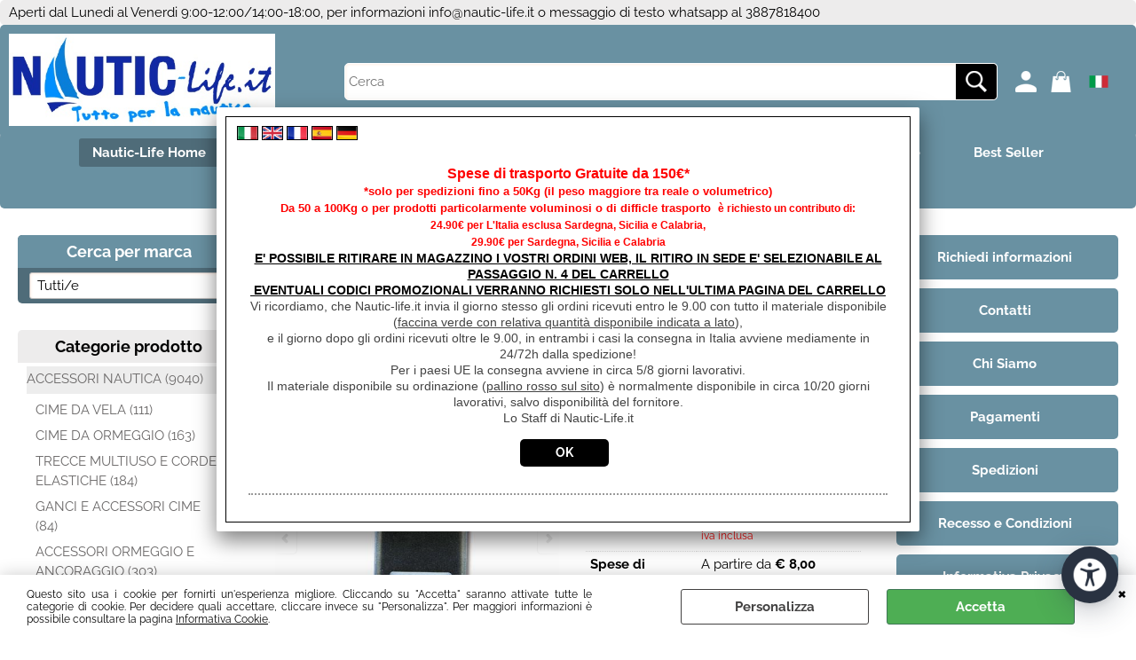

--- FILE ---
content_type: text/html; Charset=iso-8859-1
request_url: https://www.nautic-life.it/interruttori-e-pulsanti-bascula-pulsante-per-interruttori-tmc-ecoscandaglio.1.15.495.gp.16338.uw
body_size: 192200
content:
<!DOCTYPE html>
<html lang="it">
<head>
<meta charset="iso-8859-1">
<meta http-equiv="content-type" content="text/html; charset=iso-8859-1">
<base href="https://www.nautic-life.it/" />
<script type="text/javascript" id="rdy_4TwDQp0I">
	//<![CDATA[
	
window.onerror = function(message, url, lineNumber,columnNumber,oError) {oError = oError||{};var aStack = (oError.stack||"").split("\n");var aConsole = [];aConsole.push(message);for(var sY=0;sY<aStack.length;sY++){if(aStack[sY]){aConsole.push(aStack[sY].replace(/@/g,"\t"));}}console.log("ERROR:");console.log(aConsole.join("\n"));console.log("------------------------------------");return true;};

	//]]>
</script>


<link  href="scripts/jquery.js" rel="preload" type="text/javascript" as="script" />
<link  href="scripts/readyprolibrary.min122.js?lang=it" rel="preload" type="text/javascript" as="script" />
<link  href="/readycontent/images/23016_4-1.JPG" rel="preload" as="image" />
<link  href="ReadySkins/wonder/profile_493_20251218212054.css" rel="preload" type="text/css" as="style" />
<title>Prodotto: 16338 - BASCULA PER PULSANTI E INTERRUTTORI TMC ECOSCANDAGLIO - TMC (ACCESSORI NAUTICA-MATERIALE ELETTRICO - INTERRUTTORI E PULSANTI)</title>
<meta http-equiv="imagetoolbar" content="no" />
<meta name="generator" content="Ready Pro Ecommerce" />
<meta name="content-language" content="it" />
<link rel="icon" type="image/x-icon" href="/favicon.ico" />
<meta content="Nautic-Life Home - ACCESSORI NAUTICA-MATERIALE ELETTRICO - INTERRUTTORI E PULSANTI - BASCULA PER PULSANTI E INTERRUTTORI TMC ECOSCANDAGLIO, , , , TMC " name="keywords" />
<meta content=", , BASCULA PER PULSANTI E INTERRUTTORI TMC ECOSCANDAGLIO" name="description" />
<meta content="width=device-width, minimum-scale=1.0, maximum-scale=5.0, initial-scale=1.0" name="viewport" />
<meta content="yes" name="apple-mobile-web-app-capable" />
<meta content="yes" name="mobile-web-app-capable" />
<link  href="https://www.nautic-life.it/interruttori-e-pulsanti-bascula-per-pulsanti-e-interruttori-tmc-ecoscandaglio.1.15.495.gp.16338.uw" rel="canonical" />
<meta property="og:title" content="Prodotto: 16338 - BASCULA PER PULSANTI E INTERRUTTORI TMC ECOSCANDAGLIO - TMC (ACCESSORI NAUTICA-MATERIALE ELETTRICO - INTERRUTTORI E PULSANTI)" />
<meta property="og:type" content="product" />
<meta content=", , BASCULA PER PULSANTI E INTERRUTTORI TMC ECOSCANDAGLIO" property="og:description" />
<meta property="og:url" content="https://www.nautic-life.it/interruttori-e-pulsanti-bascula-per-pulsanti-e-interruttori-tmc-ecoscandaglio.1.15.495.gp.16338.uw" />
<meta property="og:image" content="https://www.nautic-life.it/files/campinglife_Files/Foto/134039_1.JPG" />
<link  href="https://www.nautic-life.it/files/campinglife_Files/Foto/134039_1.JPG" rel="image_src" />
<link  href="ReadySkins/slick/slick1.css" rel="stylesheet" type="text/css" />
<link  href="ReadySkins/slick/slick-theme1.css" rel="stylesheet" type="text/css" />
<!-- SKIN Predefinita (Wonder-Advanced Blu) -->
<link  href="ReadySkins/wonder/profile_493_20251218212054.css" rel="stylesheet" type="text/css" />
<style type="text/css">
body{background-color:#FFFFFF;}
</style>
<!-- Custom CSS -->
<style type="text/css">
#colSx,#colDx,#colMid{display:table-cell;vertical-align:top;}#mainTable{display:table;}
</style>
<script type="text/javascript" id="rdy_NBM315Of">
//<![CDATA[
var template_var_bShowMobileVersion=false;
var template_var_skinFolder='ReadySkins/wonder/img/';
var template_var_ajaxCall_page='ajaxRequests.asp';
var template_var_upload_files_page='uploadFiles.asp';
var template_var_renew_session_page='';
var template_var_send_order_page='/?cmd=sendOrder';
var template_var_order_incomplete_btn_ko='Annulla';
var template_var_order_incomplete_btn_ok='Procedi con l\'acquisto';
var template_var_order_incomplete_message='<strong>ATTENZIONE!!</strong><br /><p>Siamo spiacenti ma attualmente non esiste alcun vettore disponibile per la tua zona di consegna.</p><ul><li>Potresti decidere di inviare comunque l\'ordine. Ti chiamera\' un nostro tecnico per aiutarti</li><li>Oppure potresti annullare l\'operazione e riprovare tra qualche giorno lasciando i tuoi articoli nel carrello.</li><li>Oppure potresti annullare l\'operazione ma solo per provare un\'altra destinazione</li></ul><br /><br /><strong>Come vuoi procedere?</strong>';
var readypro_data = {cookiesAccepted:0,cookiesMarketingAccepted:0,cookiesStatisticsAccepted:0,webSiteCharset:'iso-8859-1'};
//]]>
</script>
<script src="scripts/jquery.js" type="text/javascript" id="rdy_scriptsjqueryjs"></script>
<script src="scripts/readyprolibrary.min122.js?lang=it" type="text/javascript" id="rdy_scriptsreadyprolibrarymin122jslangit" defer="defer"></script>
<script src="scripts/select2/dist/js/i18n/it.js" type="text/javascript" id="rdy_scriptsselect2distjsi18nitjs" defer="defer"></script>
<script src="scripts/slick/slick1.js" type="text/javascript" id="rdy_scriptsslickslick1js" defer="defer"></script>
<!-- Google Tag Manager -->
<script type="text/javascript" id="rdy_QaeCbfR2">
//<![CDATA[
// Define dataLayer and the gtag function.
window.dataLayer = window.dataLayer || [];
function gtag(){dataLayer.push(arguments);}
gtag('consent', 'default', {
'ad_storage':'denied',
'ad_user_data':'denied',
'ad_personalization':'denied',
'analytics_storage':'granted'
});
(function(w,d,s,l,i){w[l]=w[l]||[];w[l].push({'gtm.start':new Date().getTime(),event:'gtm.js'});var f=d.getElementsByTagName(s)[0],j=d.createElement(s),dl=l!='dataLayer'?'&l='+l:'';j.async=true;j.src='https://www.googletagmanager.com/gtm.js?id='+i+dl;f.parentNode.insertBefore(j,f);})(window,document,'script','dataLayer','G-D7EKRK2NFR');
//]]>
</script>
<!-- End Google Tag Manager -->
<!-- Global site tag (gtag.js) - Google Analytics -->
<script src="https://www.googletagmanager.com/gtag/js?id=G-C5ZKEFSYYV" type="text/javascript" id="rdy_httpswwwgoogletagmanagercomgtagjsidGC5ZKEFSYYV" async="async"></script>
<script type="text/javascript" id="rdy_VN9KVLoP">
//<![CDATA[
window.dataLayer = window.dataLayer || [];
function gtag(){dataLayer.push(arguments);}
gtag('js', new Date());
gtag('config', 'G-C5ZKEFSYYV');
//]]>
</script>
<!-- Facebook Pixel Code -->
<script type="text/javascript" id="rdy_Ody8nhor">
//<![CDATA[
!function(f,b,e,v,n,t,s)
{if(f.fbq)return;n=f.fbq=function(){n.callMethod?
n.callMethod.apply(n,arguments):n.queue.push(arguments)};
if(!f._fbq)f._fbq=n;n.push=n;n.loaded=!0;n.version="2.0";
n.queue=[];t=b.createElement(e);t.async=!0;
t.src=v;s=b.getElementsByTagName(e)[0];
s.parentNode.insertBefore(t,s)}(window, document,"script",
"https://connect.facebook.net/en_US/fbevents.js");
fbq("init", "1762200211052151");
fbq("track", "PageView");
//]]>
</script>
<noscript><img height="1" width="1" style="display:none" src="https://www.facebook.com/tr?id=1762200211052151&ev=PageView&noscript=1" /></noscript>
<!-- End Facebook Pixel Code -->

</head>
<body id="body_getProd" class="body_lang_it webAreaID_15">
<!-- Google Tag Manager (noscript) -->
<noscript><iframe src="https://www.googletagmanager.com/ns.html?id=G-D7EKRK2NFR" height="0" width="0" style="display:none;visibility:hidden"></iframe></noscript>
<!-- End Google Tag Manager (noscript) -->
<script type="text/javascript" id="rdy_QvLA7fTN">
//<![CDATA[
fbq('track', 'ViewContent', {
content_type: 'product',
content_ids: ['16338']
});
//]]>
</script>
<div id="cookieAlert"><div class="text"><p>Questo sito usa i cookie per fornirti un'esperienza migliore. Cliccando su "Accetta" saranno attivate tutte le categorie di cookie. Per decidere quali accettare, cliccare invece su "Personalizza". Per maggiori informazioni è possibile consultare la pagina <a href="/informativa_cookie">Informativa Cookie</a>.</p></div><div class="btn"><a href="#" class="details" onclick="return showCookieDetails();">Personalizza</a><a href="#" class="ok" onclick="return acceptCookie(this,false);">Accetta</a></div><a href="#" class="close" onclick="return closeCookieBanner(this);">CHIUDI</a></div>
<div id="r_left_menu"><div class="r_left_menu_loader"></div><div class="r_left_menu_container"><div class="r_left_menu_container_scroll"><ul><li class="btn_left_close btn"><span>Chiudi</span></li></ul><ul class="r_left_menu_btn"><li class="btn_left_languages btn" id="btn_left_languages"><span class="current it" title="Italiano">IT</span></li></ul><div id="left_languages" class="r_left_menu_list"><div class="list"></div><script type="text/javascript" id="rdy_Eyhbmvd6">
//<![CDATA[
$('#left_languages .list').append('<a href="interruttori-e-pulsanti-bascula-pulsante-per-interruttori-tmc-ecoscandaglio.1.15.495.gp.16338.uw?l=1" title="Italiano" class="lang it">Italiano</a><a href="interruttori-e-pulsanti-bascula-pulsante-per-interruttori-tmc-ecoscandaglio.1.15.495.gp.16338.uw?l=2" title="Inglese" class="lang en">Inglese</a><a href="interruttori-e-pulsanti-bascula-pulsante-per-interruttori-tmc-ecoscandaglio.1.15.495.gp.16338.uw?l=3" title="Francese" class="lang fr">Francese</a><a href="interruttori-e-pulsanti-bascula-pulsante-per-interruttori-tmc-ecoscandaglio.1.15.495.gp.16338.uw?l=4" title="Spagnolo" class="lang es">Spagnolo</a><a href="interruttori-e-pulsanti-bascula-pulsante-per-interruttori-tmc-ecoscandaglio.1.15.495.gp.16338.uw?l=5" title="Tedesco" class="lang de">Tedesco</a>')
//]]>
</script>
</div><div class="r_left_menu_areas"><ul>
<li id="r_webArea_15" class="current">
<a href="https://www.nautic-life.it/" title="Nautic-Life Home" class="selectedButt" target="_self" data-text="Nautic-Life Home">Nautic-Life Home</a>
<div class="r_left_menu_categories"><ul><!--catTreeSTART242--><li class="li-folder"><a href="accessori-nautica.1.15.242.sp.uw" id="r_folder_242" class="folder" data-id="242" data-params="cmd=searchProd&idA=15&idC=242" data-page="standard">ACCESSORI NAUTICA (9040)</a></li><!--catTreeEND242--><!--catTreeSTART884--><li class="li-folder"><a href="imbarcazioni-gommoni-tender.1.15.884.sp.uw" id="r_folder_884" class="folder" data-id="884" data-params="cmd=searchProd&idA=15&idC=884" data-page="standard">IMBARCAZIONI GOMMONI TENDER (6)</a></li><!--catTreeEND884--><!--catTreeSTART888--><li class="li-folder"><a href="motori-marini.1.15.888.sp.uw" id="r_folder_888" class="folder" data-id="888" data-params="cmd=searchProd&idA=15&idC=888" data-page="standard">MOTORI MARINI (6)</a></li><!--catTreeEND888--><!--catTreeSTART897--><li class="li-item"><a href="carrelli-porta-barca.1.15.897.sp.uw" id="r_catnode_897" data-id="897" data-params="cmd=searchProd&idA=15&idC=897" data-page="standard">CARRELLI PORTA BARCA (8)</a></li><!--catTreeEND897--><!--catTreeSTART31--><li class="li-item"><a href="fineserie-e-occasioni.1.15.31.sp.uw" id="r_catnode_31" data-id="31" data-params="cmd=searchProd&idA=15&idC=31" data-page="standard">FINESERIE E OCCASIONI (151)</a></li><!--catTreeEND31--><!--catTreeSTART836--><li class="li-item"><a href="buoni-regalo.1.15.836.sp.uw" id="r_catnode_836" data-id="836" data-params="cmd=searchProd&idA=15&idC=836" data-page="standard">BUONI REGALO (6)</a></li><!--catTreeEND836--><!--catTreeSTART379--><li class="li-item"><a href="assicurazione-spedizione.1.15.379.sp.uw" id="r_catnode_379" data-id="379" data-params="cmd=searchProd&idA=15&idC=379" data-page="standard">ASSICURAZIONE SPEDIZIONE (4)</a></li><!--catTreeEND379--></ul></div>
</li><li id="r_webArea_23">
<a href="accessori-e-ricambi.1.23.uw" title="Accessori e Ricambi" target="_self" data-text="Accessori e Ricambi">Accessori e Ricambi</a>
<!-- INNERHTML_AREA_23 -->
</li><li id="r_webArea_40">
<a href="imbarcazioni-e-motori.1.40.uw" title="Imbarcazioni e Motori" target="_self" data-text="Imbarcazioni e Motori">Imbarcazioni e Motori</a>
<!-- INNERHTML_AREA_40 -->
</li><li id="r_webArea_43">
<a href="carrelli-porta-barca.1.43.uw" title="Carrelli Porta Barca" target="_self" data-text="Carrelli Porta Barca">Carrelli Porta Barca</a>
<!-- INNERHTML_AREA_43 -->
</li><li id="r_webArea_59">
<a href="offerte-del-mese.1.59.uw" title="Offerte del Mese" target="_self" data-text="Offerte del Mese">Offerte del Mese</a>
<!-- INNERHTML_AREA_59 -->
</li><li id="r_webArea_52">
<a href="best-seller.1.52.uw" title="Best Seller" target="_self" data-text="Best Seller">Best Seller</a>
<!-- INNERHTML_AREA_52 -->
</li><li id="r_webArea_18">
<a href="fineserie-e-occasioni.1.18.uw" title="Fineserie e Occasioni" target="_self" data-text="Fineserie e Occasioni">Fineserie e Occasioni</a>
<!-- INNERHTML_AREA_18 -->
</li><li id="r_webArea_19">
<a href="convenzioni.1.19.uw" title="Convenzioni" target="_self" data-text="Convenzioni">Convenzioni</a>
<!-- INNERHTML_AREA_19 -->
</li><li id="r_webArea_21">
<a href="usato.1.21.uw" title="Usato" target="_self" data-text="Usato">Usato</a>
<!-- INNERHTML_AREA_21 -->
</li><li id="r_webArea_54">
<a href="pronta-consegna.1.54.uw" title="Pronta Consegna" target="_self" data-text="Pronta Consegna">Pronta Consegna</a>
<!-- INNERHTML_AREA_54 -->
</li>
</ul>
</div><div class="r_left_menu_pages"><ul><li id="r_webPage_8"><a href="Chi_Siamo">Chi Siamo</a></li><li id="r_webPage_7"><a href="contatti">Contatti</a></li><li id="r_webPage_9"><a href="Pagamenti">Pagamenti</a></li><li id="r_webPage_10"><a href="spedizioni">Spedizioni</a></li><li id="r_webPage_11"><a href="recesso_e_condizioni">Recesso e Condizioni</a></li><li id="r_webPage_5"><a href="Informativa_Privacy">Informativa Privacy</a></li><li id="r_webPage_2"><a href="informativa_cookie">Informativa Cookie</a></li></ul></div></div></div></div>
<div id="header_responsive"><div id="head"><div id="header_top_bar_wrapper"><ul class="header_top_bar"><li id="top_text"><div>Aperti dal Lunedi al Venerdi 9:00-12:00/14:00-18:00, per
informazioni
<a href="mailto:info@nautic-life.it">info@nautic-life.it</a> o
messaggio di testo whatsapp al 3887818400
</div></li></ul></div><div id="top_buttons_wrapper"><ul class="top_buttons"><li id="top_menu_button" class="btn_menu butt"><a href="#"><span>&nbsp;</span></a></li><li class="box_logo"><a href="https://www.nautic-life.it/"><img src="/readycontent/images/23016_4-1.JPG" fetchpriority="high" id="logo" alt="" border="0" /></a></li><li class="box_search"><form action="/" id="top_search" class="headForm"><div class="box_text_search"><input type="text" placeholder="Cerca" class="txt_search" name="cmdString" autocomplete="off" value="" /><input type="submit" value="ok" class="btn_search responsive_butt" /></div><input type="button" value="ok" name="main_butt" class="btn_search main_butt" /><input type="hidden" name="cmd" value="searchProd" /><input type="hidden" name="bFormSearch" value="1" /></form></li><li id="top_login_button" class="btn_login butt"><a href="/?cmd=loginAndRegister" rel="nofollow"><span>Accedi / Registrati</span></a><div id="top_login" class="popup"><div class="loginAndRegister" id="loginAndRegisterTop"><div id="existentUserBoxTop" class="existent_user_box"><div class="boxTitle"><span>Sono già registrato</span></div><p>Per completare l'ordine inserisci il nome utente e la password e poi clicca sul pulsante "Accedi"</p><form action="interruttori-e-pulsanti-bascula-pulsante-per-interruttori-tmc-ecoscandaglio.1.15.495.gp.16338.uw" method="post"><fieldset><label><strong>E-mail:</strong><input type="text" name="uid" /></label><label><strong>Password:</strong><input type="password" name="pwd" onkeypress="showToggleViewPassword(this);" /></label></fieldset><input value="Accedi" type="submit" name="cmdOK" class="butt1" /><a href="#" title="Inserire l'indirizzo email con il quale e' stata effettuata la registrazione per reimpostare la password" onclick="return showMessageInLightBox('&lt;div id=&quot;resetPwdRequest&quot;&gt;&lt;div class=&quot;boxTitle&quot;&gt;Hai perso la password?&lt;/div&gt;Per avviare la procedura di reset della password inserisci l\'indirizzo email con il quale ti sei registrato.&lt;form id=&quot;resetPwdRequestForm&quot; action=&quot;/?cmd=resetPwdRequest&quot; method=&quot;post&quot; onsubmit=&quot;return checkResetPwdForm(this);&quot;&gt;&lt;label for=&quot;email&quot;&gt;E-mail&lt;/label&gt;&amp;nbsp;&lt;input type=&quot;text&quot; name=&quot;email&quot; /&gt;&amp;nbsp;&lt;input type=&quot;submit&quot; name=&quot;cmd_OK&quot; value=&quot;Vai&quot; class=&quot;butt1&quot; id=&quot;resetPwdRequestButt&quot; /&gt;&lt;/form&gt;&lt;/div&gt;');">Hai perso la password?</a></form></div><div id="newUserBoxTop" class="new_user_box"><div class="boxTitle"><span>Sono un nuovo cliente</span></div><p>Se non sei ancora registrato sul nostro sito clicca sul pulsante "Registrati"</p><form action="/?cmd=regForm" method="post"><input type="submit" name="cmdRegister" value="Registrati" class="butt1" /></form></div></div></div></li><li class="btn_cart butt" id="top_cart_button"><a href="/?cmd=showCart" rel="nofollow"><span>0,00</span></a></li><li id="top_languages" class="btn_lang butt"><span class="current it" title="Italiano">IT</span><div class="list"></div><script type="text/javascript" id="rdy_8uzMLJCF">
//<![CDATA[
$('#top_languages .list').append('<a href="interruttori-e-pulsanti-bascula-pulsante-per-interruttori-tmc-ecoscandaglio.1.15.495.gp.16338.uw?l=1" title="Italiano" class="lang it">Italiano</a><a href="interruttori-e-pulsanti-bascula-pulsante-per-interruttori-tmc-ecoscandaglio.1.15.495.gp.16338.uw?l=2" title="Inglese" class="lang en">Inglese</a><a href="interruttori-e-pulsanti-bascula-pulsante-per-interruttori-tmc-ecoscandaglio.1.15.495.gp.16338.uw?l=3" title="Francese" class="lang fr">Francese</a><a href="interruttori-e-pulsanti-bascula-pulsante-per-interruttori-tmc-ecoscandaglio.1.15.495.gp.16338.uw?l=4" title="Spagnolo" class="lang es">Spagnolo</a><a href="interruttori-e-pulsanti-bascula-pulsante-per-interruttori-tmc-ecoscandaglio.1.15.495.gp.16338.uw?l=5" title="Tedesco" class="lang de">Tedesco</a>')
//]]>
</script>
</li></ul></div></div></div>
<div id="menu"><ul>
<li id="webArea_15" class="current">
<a href="https://www.nautic-life.it/" title="Nautic-Life Home" class="selectedButt" target="_self" data-text="Nautic-Life Home">Nautic-Life Home</a>
</li><li id="webArea_23">
<a href="accessori-e-ricambi.1.23.uw" title="Accessori e Ricambi" target="_self" data-text="Accessori e Ricambi">Accessori e Ricambi</a>
</li><li id="webArea_40">
<a href="imbarcazioni-e-motori.1.40.uw" title="Imbarcazioni e Motori" target="_self" data-text="Imbarcazioni e Motori">Imbarcazioni e Motori</a>
</li><li id="webArea_43">
<a href="carrelli-porta-barca.1.43.uw" title="Carrelli Porta Barca" target="_self" data-text="Carrelli Porta Barca">Carrelli Porta Barca</a>
</li><li id="webArea_59">
<a href="offerte-del-mese.1.59.uw" title="Offerte del Mese" target="_self" data-text="Offerte del Mese">Offerte del Mese</a>
</li><li id="webArea_52">
<a href="best-seller.1.52.uw" title="Best Seller" target="_self" data-text="Best Seller">Best Seller</a>
</li><li id="webArea_18">
<a href="fineserie-e-occasioni.1.18.uw" title="Fineserie e Occasioni" target="_self" data-text="Fineserie e Occasioni">Fineserie e Occasioni</a>
</li><li id="webArea_19">
<a href="convenzioni.1.19.uw" title="Convenzioni" target="_self" data-text="Convenzioni">Convenzioni</a>
</li><li id="webArea_21">
<a href="usato.1.21.uw" title="Usato" target="_self" data-text="Usato">Usato</a>
</li><li id="webArea_54">
<a href="pronta-consegna.1.54.uw" title="Pronta Consegna" target="_self" data-text="Pronta Consegna">Pronta Consegna</a>
</li>
</ul>
</div>
<div id="mainTableContainer">
<div id="mainTable">
<div id="colSx"><div id="searchBrandForm">
<div id="searchBrandForm_Title" class="boxTitle bkg1"><span>Cerca per marca</span></div>
<form action="/" name="frmSearchBrand" id="frmSearchBrand">
<fieldset class="filters"><label class="lbl lbl_t9"></label><select name="t9" class="mainSearchFormFilter sel_t9"><option value="">Tutti/e</option><option value="411" data-page="3m.1.0.0.br.411.uw">3M (2)</option><option value="374" data-page="a-a-a-.1.0.0.br.374.uw">A.A.A. (1)</option><option value="245" data-page="abus.1.0.0.br.245.uw">ABUS (2)</option><option value="347" data-page="acqua-dep.1.0.0.br.347.uw">ACQUA DEP (1)</option><option value="141" data-page="acquatravel.1.0.0.br.141.uw">ACQUATRAVEL (29)</option><option value="302" data-page="adesivi-adam.1.0.0.br.302.uw">ADESIVI ADAM (1)</option><option value="22" data-page="al-ko.1.0.0.br.22.uw">AL-KO (6)</option><option value="216" data-page="alcapower.1.0.0.br.216.uw">ALCAPOWER (16)</option><option value="166" data-page="alcava.1.0.0.br.166.uw">ALCAVA (4)</option><option value="223" data-page="antarion.1.0.0.br.223.uw">ANTARION (4)</option><option value="306" data-page="aqualine.1.0.0.br.306.uw">AQUALINE (10)</option><option value="502" data-page="armacell.1.0.0.br.502.uw">ARMACELL (2)</option><option value="309" data-page="ati.1.0.0.br.309.uw">ATI (3)</option><option value="459" data-page="autoterm.1.0.0.br.459.uw">AUTOTERM (20)</option><option value="295" data-page="bada.1.0.0.br.295.uw">BADA (4)</option><option value="370" data-page="baldacci.1.0.0.br.370.uw">BALDACCI (31)</option><option value="293" data-page="bamboo-fibre.1.0.0.br.293.uw">BAMBOO FIBRE (3)</option><option value="371" data-page="barwig.1.0.0.br.371.uw">BARWIG (13)</option><option value="420" data-page="baya-sun.1.0.0.br.420.uw">BAYA SUN (4)</option><option value="77" data-page="beaver-brand.1.0.0.br.77.uw">BEAVER BRAND (2)</option><option value="58" data-page="berker.1.0.0.br.58.uw">BERKER (33)</option><option value="427" data-page="bic.1.0.0.br.427.uw">BIC (1)</option><option value="272" data-page="blue-sea-system.1.0.0.br.272.uw">BLUE SEA SYSTEM (3)</option><option value="488" data-page="boero.1.0.0.br.488.uw">BOERO (35)</option><option value="173" data-page="boldrin.1.0.0.br.173.uw">BOLDRIN (12)</option><option value="151" data-page="bonelli.1.0.0.br.151.uw">BONELLI (16)</option><option value="337" data-page="boss-marine.1.0.0.br.337.uw">BOSS MARINE (2)</option><option value="51" data-page="breti.1.0.0.br.51.uw">BRETI (5)</option><option value="479" data-page="brita.1.0.0.br.479.uw">BRITA (1)</option><option value="43" data-page="brunner.1.0.0.br.43.uw">BRUNNER (134)</option><option value="28" data-page="c-b-e-.1.0.0.br.28.uw">C.B.E. (94)</option><option value="8" data-page="cadac.1.0.0.br.8.uw">CADAC (6)</option><option value="311" data-page="caframo.1.0.0.br.311.uw">CAFRAMO (2)</option><option value="169" data-page="camp4.1.0.0.br.169.uw">CAMP4 (11)</option><option value="183" data-page="camping-life.1.0.0.br.183.uw">CAMPING-LIFE (18)</option><option value="69" data-page="campingaz.1.0.0.br.69.uw">CAMPINGAZ (3)</option><option value="67" data-page="can.1.0.0.br.67.uw">CAN (48)</option><option value="270" data-page="can-sb.1.0.0.br.270.uw">CAN SB (2)</option><option value="168" data-page="carbest.1.0.0.br.168.uw">CARBEST (10)</option><option value="80" data-page="carlingswitch.1.0.0.br.80.uw">CARLINGSWITCH (9)</option><option value="49" data-page="carpoint.1.0.0.br.49.uw">CARPOINT (7)</option><option value="301" data-page="cavagna-group.1.0.0.br.301.uw">CAVAGNA GROUP (2)</option><option value="312" data-page="cembre.1.0.0.br.312.uw">CEMBRE (14)</option><option value="506" data-page="clesana.1.0.0.br.506.uw">CLESANA (4)</option><option value="63" data-page="cna-patrolline.1.0.0.br.63.uw">CNA PATROLLINE (2)</option><option value="236" data-page="cobra-marine.1.0.0.br.236.uw">COBRA MARINE (4)</option><option value="37" data-page="comet.1.0.0.br.37.uw">COMET (25)</option><option value="24" data-page="conver.1.0.0.br.24.uw">CONVER (2)</option><option value="48" data-page="covertech.1.0.0.br.48.uw">COVERTECH (1)</option><option value="190" data-page="cramer.1.0.0.br.190.uw">CRAMER (1)</option><option value="453" data-page="decmo.1.0.0.br.453.uw">DECMO (3)</option><option value="366" data-page="dgn.1.0.0.br.366.uw">DGN (2)</option><option value="324" data-page="digiquest.1.0.0.br.324.uw">DIGIQUEST (2)</option><option value="75" data-page="dimatec.1.0.0.br.75.uw">DIMATEC (45)</option><option value="500" data-page="dolphin-charger.1.0.0.br.500.uw">DOLPHIN CHARGER (2)</option><option value="12" data-page="dometic.1.0.0.br.12.uw">DOMETIC (19)</option><option value="491" data-page="dometic-kampa.1.0.0.br.491.uw">DOMETIC KAMPA (2)</option><option value="25" data-page="dometic-nds.1.0.0.br.25.uw">DOMETIC NDS (166)</option><option value="5" data-page="dometic-seitz.1.0.0.br.5.uw">DOMETIC SEITZ (34)</option><option value="128" data-page="dometic-smev.1.0.0.br.128.uw">DOMETIC SMEV (26)</option><option value="460" data-page="duracell.1.0.0.br.460.uw">DURACELL (3)</option><option value="268" data-page="easterner.1.0.0.br.268.uw">EASTERNER (1)</option><option value="50" data-page="eberspaecher.1.0.0.br.50.uw">EBERSPAECHER (18)</option><option value="9" data-page="ecoair.1.0.0.br.9.uw">ECOAIR (1)</option><option value="470" data-page="ecoflow.1.0.0.br.470.uw">ECOFLOW (4)</option><option value="383" data-page="ecotecno.1.0.0.br.383.uw">ECOTECNO (10)</option><option value="477" data-page="electra-by-trem.1.0.0.br.477.uw">ELECTRA BY TREM (78)</option><option value="505" data-page="elektra-by-trem.1.0.0.br.505.uw">ELEKTRA BY TREM (3)</option><option value="275" data-page="elektron.1.0.0.br.275.uw">ELEKTRON (2)</option><option value="254" data-page="elgena.1.0.0.br.254.uw">ELGENA (5)</option><option value="239" data-page="eliplast.1.0.0.br.239.uw">ELIPLAST (1)</option><option value="57" data-page="elka.1.0.0.br.57.uw">ELKA (16)</option><option value="242" data-page="ellebi.1.0.0.br.242.uw">ELLEBI (4)</option><option value="430" data-page="epropulsion.1.0.0.br.430.uw">EPROPULSION (3)</option><option value="277" data-page="equinoxe.1.0.0.br.277.uw">EQUINOXE (5)</option><option value="504" data-page="euromeci.1.0.0.br.504.uw">EUROMECI (3)</option><option value="341" data-page="eurovinil.1.0.0.br.341.uw">EUROVINIL (10)</option><option value="471" data-page="ewts.1.0.0.br.471.uw">EWTS (2)</option><option value="461" data-page="extra.1.0.0.br.461.uw">EXTRA (4)</option><option value="391" data-page="eza.1.0.0.br.391.uw">EZA (32)</option><option value="422" data-page="eza-bike.1.0.0.br.422.uw">EZA-BIKE (3)</option><option value="55" data-page="fap.1.0.0.br.55.uw">FAP (8)</option><option value="17" data-page="fiamma.1.0.0.br.17.uw">FIAMMA (57)</option><option value="114" data-page="flojet.1.0.0.br.114.uw">FLOJET (1)</option><option value="40" data-page="flow.1.0.0.br.40.uw">FLOW (32)</option><option value="346" data-page="foresti-suardi.1.0.0.br.346.uw">FORESTI  & SUARDI (1)</option><option value="143" data-page="forma.1.0.0.br.143.uw">FORMA (9)</option><option value="508" data-page="fratelli-zucchini.1.0.0.br.508.uw">FRATELLI ZUCCHINI (1)</option><option value="462" data-page="frigo-by-osculati.1.0.0.br.462.uw">FRIGO° BY OSCULATI (1)</option><option value="174" data-page="froli.1.0.0.br.174.uw">FROLI (4)</option><option value="398" data-page="garmin.1.0.0.br.398.uw">GARMIN (10)</option><option value="469" data-page="gasokay.1.0.0.br.469.uw">GASOKAY (2)</option><option value="66" data-page="gestek.1.0.0.br.66.uw">GESTEK (7)</option><option value="381" data-page="glamp.1.0.0.br.381.uw">GLAMP (1)</option><option value="116" data-page="glomex.1.0.0.br.116.uw">GLOMEX (1)</option><option value="32" data-page="gok.1.0.0.br.32.uw">GOK (30)</option><option value="230" data-page="goldenpower.1.0.0.br.230.uw">GOLDENPOWER (1)</option><option value="237" data-page="guardian.1.0.0.br.237.uw">GUARDIAN (1)</option><option value="178" data-page="haba.1.0.0.br.178.uw">HABA (117)</option><option value="365" data-page="hafele.1.0.0.br.365.uw">HAFELE (5)</option><option value="424" data-page="hebe.1.0.0.br.424.uw">HEBE (1)</option><option value="490" data-page="hella.1.0.0.br.490.uw">HELLA (1)</option><option value="72" data-page="henkel.1.0.0.br.72.uw">HENKEL (9)</option><option value="384" data-page="holiday-travel.1.0.0.br.384.uw">HOLIDAY TRAVEL (4)</option><option value="3" data-page="honda.1.0.0.br.3.uw">HONDA (2)</option><option value="501" data-page="horrex.1.0.0.br.501.uw">HORREX (12)</option><option value="212" data-page="htd.1.0.0.br.212.uw">HTD (1)</option><option value="238" data-page="idea-termica.1.0.0.br.238.uw">IDEA TERMICA (11)</option><option value="515" data-page="ilse.1.0.0.br.515.uw">ILSE (3)</option><option value="276" data-page="incasa.1.0.0.br.276.uw">INCASA (138)</option><option value="220" data-page="indel-b.1.0.0.br.220.uw">INDEL B (2)</option><option value="2" data-page="inovtech.1.0.0.br.2.uw">INOVTECH (13)</option><option value="282" data-page="inovtech-equinoxe-elektron.1.0.0.br.282.uw">INOVTECH, EQUINOXE, ELEKTRON  (1)</option><option value="296" data-page="italwinch.1.0.0.br.296.uw">ITALWINCH (4)</option><option value="386" data-page="ixoo.1.0.0.br.386.uw">IXOO (1)</option><option value="304" data-page="jensen.1.0.0.br.304.uw">JENSEN (1)</option><option value="131" data-page="kemper.1.0.0.br.131.uw">KEMPER (3)</option><option value="447" data-page="koonekt.1.0.0.br.447.uw">KOONEKT (5)</option><option value="344" data-page="la-ventilazione.1.0.0.br.344.uw">LA VENTILAZIONE (7)</option><option value="426" data-page="lampa.1.0.0.br.426.uw">LAMPA (27)</option><option value="421" data-page="lci-italy.1.0.0.br.421.uw">LCI ITALY (1)</option><option value="305" data-page="lewmar.1.0.0.br.305.uw">LEWMAR (1)</option><option value="416" data-page="lilie-shurflo.1.0.0.br.416.uw">LILIE/SHURFLO (3)</option><option value="388" data-page="lippert-components.1.0.0.br.388.uw">LIPPERT COMPONENTS (19)</option><option value="59" data-page="lumolighting.1.0.0.br.59.uw">LUMOLIGHTING (2)</option><option value="30" data-page="lux.1.0.0.br.30.uw">LUX (10)</option><option value="352" data-page="macron.1.0.0.br.352.uw">MACRON (1)</option><option value="188" data-page="majestic.1.0.0.br.188.uw">MAJESTIC (6)</option><option value="88" data-page="majoni.1.0.0.br.88.uw">MAJONI (51)</option><option value="330" data-page="mastek.1.0.0.br.330.uw">MASTEK (2)</option><option value="113" data-page="mavi-mare.1.0.0.br.113.uw">MAVI MARE (27)</option><option value="310" data-page="maxview.1.0.0.br.310.uw">MAXVIEW (1)</option><option value="175" data-page="mcr.1.0.0.br.175.uw">MCR (7)</option><option value="497" data-page="mectronic.1.0.0.br.497.uw">MECTRONIC (1)</option><option value="375" data-page="menber-s.1.0.0.br.375.uw">MENBER'S (2)</option><option value="406" data-page="mestic.1.0.0.br.406.uw">MESTIC (5)</option><option value="234" data-page="midland-cte.1.0.0.br.234.uw">MIDLAND CTE (2)</option><option value="1" data-page="midland-o-bayasun-o-comfortline.1.0.0.br.1.uw">MIDLAND O BAYASUN O COMFORTLINE (40)</option><option value="152" data-page="mondial.1.0.0.br.152.uw">MONDIAL (2)</option><option value="10" data-page="moove.1.0.0.br.10.uw">MOOVE (9)</option><option value="418" data-page="moscatelli.1.0.0.br.418.uw">MOSCATELLI (3)</option><option value="225" data-page="motecx.1.0.0.br.225.uw">MOTECX (5)</option><option value="297" data-page="mzelectronic.1.0.0.br.297.uw">MZELECTRONIC (10)</option><option value="83" data-page="ngk.1.0.0.br.83.uw">NGK (15)</option><option value="4" data-page="no-brand.1.0.0.br.4.uw">NO BRAND (1971)</option><option value="263" data-page="nordelettronica.1.0.0.br.263.uw">NORDELETTRONICA (1)</option><option value="362" data-page="novatecno.1.0.0.br.362.uw">NOVATECNO (10)</option><option value="46" data-page="nrf.1.0.0.br.46.uw">NRF (68)</option><option value="484" data-page="ocean-systems.1.0.0.br.484.uw">OCEAN SYSTEMS (24)</option><option value="377" data-page="ofo-lux.1.0.0.br.377.uw">OFO LUX (4)</option><option value="395" data-page="optima.1.0.0.br.395.uw">OPTIMA (19)</option><option value="507" data-page="orca-pennel-flipo.1.0.0.br.507.uw">ORCA PENNEL & FLIPO (5)</option><option value="364" data-page="orpc.1.0.0.br.364.uw">ORPC (2)</option><option value="267" data-page="osculati.1.0.0.br.267.uw">OSCULATI (51)</option><option value="440" data-page="pigal.1.0.0.br.440.uw">PIGAL (1)</option><option value="489" data-page="plastic-padding.1.0.0.br.489.uw">PLASTIC PADDING (1)</option><option value="78" data-page="plastoform.1.0.0.br.78.uw">PLASTOFORM (1)</option><option value="442" data-page="polipodio.1.0.0.br.442.uw">POLIPODIO (344)</option><option value="437" data-page="power4move.1.0.0.br.437.uw">POWER4MOVE (1)</option><option value="204" data-page="powerlib.1.0.0.br.204.uw">POWERLIB (4)</option><option value="41" data-page="project-2000.1.0.0.br.41.uw">PROJECT 2000 (28)</option><option value="271" data-page="prym.1.0.0.br.271.uw">PRYM (3)</option><option value="481" data-page="q-bo.1.0.0.br.481.uw">Q.BO (1)</option><option value="475" data-page="raptor.1.0.0.br.475.uw">RAPTOR (1)</option><option value="119" data-page="ratio-electric.1.0.0.br.119.uw">RATIO ELECTRIC (4)</option><option value="397" data-page="raymarine.1.0.0.br.397.uw">RAYMARINE (4)</option><option value="16" data-page="reich.1.0.0.br.16.uw">REICH (91)</option><option value="180" data-page="reimo.1.0.0.br.180.uw">REIMO (5)</option><option value="74" data-page="remis.1.0.0.br.74.uw">REMIS (1)</option><option value="84" data-page="riviera.1.0.0.br.84.uw">RIVIERA (8)</option><option value="369" data-page="salice.1.0.0.br.369.uw">SALICE (1)</option><option value="162" data-page="scoprega-bravo.1.0.0.br.162.uw">SCOPREGA BRAVO (6)</option><option value="466" data-page="seafirst.1.0.0.br.466.uw">SEAFIRST (7)</option><option value="99" data-page="seaflo.1.0.0.br.99.uw">SEAFLO (5)</option><option value="493" data-page="season.1.0.0.br.493.uw">SEASON (1)</option><option value="399" data-page="sedea.1.0.0.br.399.uw">SEDEA (1)</option><option value="38" data-page="seeview.1.0.0.br.38.uw">SEEVIEW (3)</option><option value="354" data-page="selva.1.0.0.br.354.uw">SELVA (10)</option><option value="372" data-page="senso.1.0.0.br.372.uw">SENSO (1)</option><option value="29" data-page="shurflo.1.0.0.br.29.uw">SHURFLO (4)</option><option value="34" data-page="sika.1.0.0.br.34.uw">SIKA (17)</option><option value="478" data-page="simol.1.0.0.br.478.uw">SIMOL (17)</option><option value="342" data-page="siroco.1.0.0.br.342.uw">SIROCO (5)</option><option value="130" data-page="smart.1.0.0.br.130.uw">SMART (1)</option><option value="396" data-page="solas.1.0.0.br.396.uw">SOLAS (52)</option><option value="405" data-page="soplair.1.0.0.br.405.uw">SOPLAIR (31)</option><option value="222" data-page="sr-mecatronic.1.0.0.br.222.uw">SR MECATRONIC (1)</option><option value="456" data-page="sst.1.0.0.br.456.uw">SST (1)</option><option value="42" data-page="st-la-.1.0.0.br.42.uw">ST.LA. (3)</option><option value="327" data-page="summerline.1.0.0.br.327.uw">SUMMERLINE (1)</option><option value="400" data-page="super-b.1.0.0.br.400.uw">SUPER B (11)</option><option value="444" data-page="t-filter.1.0.0.br.444.uw">T FILTER (4)</option><option value="260" data-page="t-trade.1.0.0.br.260.uw">T-TRADE (3)</option><option value="445" data-page="tbrite.1.0.0.br.445.uw">TBRITE (10)</option><option value="71" data-page="technicoll.1.0.0.br.71.uw">TECHNICOLL (3)</option><option value="329" data-page="techwood.1.0.0.br.329.uw">TECHWOOD (1)</option><option value="433" data-page="tecnoled.1.0.0.br.433.uw">TECNOLED (1)</option><option value="464" data-page="tecnoseal.1.0.0.br.464.uw">TECNOSEAL (26)</option><option value="13" data-page="telair.1.0.0.br.13.uw">TELAIR (3)</option><option value="256" data-page="tele-system.1.0.0.br.256.uw">TELE SYSTEM (2)</option><option value="19" data-page="teleco.1.0.0.br.19.uw">TELECO (10)</option><option value="419" data-page="teleflex-marine.1.0.0.br.419.uw">TELEFLEX MARINE (11)</option><option value="56" data-page="thermobile.1.0.0.br.56.uw">THERMOBILE (18)</option><option value="213" data-page="thermos.1.0.0.br.213.uw">THERMOS (2)</option><option value="7" data-page="thetford.1.0.0.br.7.uw">THETFORD (38)</option><option value="21" data-page="thule-omnistor.1.0.0.br.21.uw">THULE OMNISTOR  (1)</option><option value="232" data-page="tivu-sat.1.0.0.br.232.uw">TIVù SAT (1)</option><option value="486" data-page="tk-line.1.0.0.br.486.uw">TK LINE (36)</option><option value="82" data-page="tmc.1.0.0.br.82.uw">TMC (48)</option><option value="412" data-page="travellife.1.0.0.br.412.uw">TRAVELLIFE (1)</option><option value="492" data-page="trelino.1.0.0.br.492.uw">TRELINO (1)</option><option value="33" data-page="trem.1.0.0.br.33.uw">TREM (1701)</option><option value="217" data-page="trigano.1.0.0.br.217.uw">TRIGANO (14)</option><option value="224" data-page="tristar.1.0.0.br.224.uw">TRISTAR (1)</option><option value="31" data-page="truma.1.0.0.br.31.uw">TRUMA (69)</option><option value="443" data-page="tsound.1.0.0.br.443.uw">TSOUND (7)</option><option value="85" data-page="ultraflex.1.0.0.br.85.uw">ULTRAFLEX (67)</option><option value="87" data-page="unimer.1.0.0.br.87.uw">UNIMER (4)</option><option value="129" data-page="valterra.1.0.0.br.129.uw">VALTERRA (1)</option><option value="189" data-page="varta.1.0.0.br.189.uw">VARTA (1)</option><option value="403" data-page="vecamplast.1.0.0.br.403.uw">VECAMPLAST (1)</option><option value="195" data-page="vechline.1.0.0.br.195.uw">VECHLINE (13)</option><option value="134" data-page="veetech.1.0.0.br.134.uw">VEETECH (1)</option><option value="487" data-page="veneziani.1.0.0.br.487.uw">VENEZIANI (19)</option><option value="200" data-page="via-mondo.1.0.0.br.200.uw">VIA MONDO (11)</option><option value="472" data-page="viadana.1.0.0.br.472.uw">VIADANA (2)</option><option value="348" data-page="victron-energy.1.0.0.br.348.uw">VICTRON ENERGY (33)</option><option value="145" data-page="vitrifrigo.1.0.0.br.145.uw">VITRIFRIGO (18)</option><option value="335" data-page="vsg.1.0.0.br.335.uw">VSG (9)</option><option value="323" data-page="wd-40.1.0.0.br.323.uw">WD-40 (1)</option><option value="201" data-page="webasto.1.0.0.br.201.uw">WEBASTO (9)</option><option value="343" data-page="wema.1.0.0.br.343.uw">WEMA (35)</option><option value="221" data-page="westfield.1.0.0.br.221.uw">WESTFIELD (2)</option><option value="355" data-page="wilton-bradley.1.0.0.br.355.uw">WILTON BRADLEY (1)</option><option value="322" data-page="wol.1.0.0.br.322.uw">WOL (1)</option><option value="392" data-page="yachticon.1.0.0.br.392.uw">YACHTICON (3)</option><option value="429" data-page="yamaha.1.0.0.br.429.uw">YAMAHA (46)</option></select></fieldset>
<input type="hidden" name="cmd" value="searchProd" />
<input type="hidden" name="bFormSearch" value="1" />
</form>
</div><div id="categories"><div id="categories_Title" class="boxTitle bkg2"><span>Categorie prodotto</span></div><ul><!--catTreeSTART242--><li class="li-folder"><a href="accessori-nautica.1.15.242.sp.uw" id="folder_242" class="open" data-id="242" data-params="cmd=searchProd&idA=15&idC=242" data-page="standard">ACCESSORI NAUTICA (9040)</a><ul id="folder_childs_242" class="openblock"><!--catTreeSTART243--><li class="li-folder"><a href="cime-da-vela.1.15.243.sp.uw" id="folder_243" class="folder" data-id="243" data-params="cmd=searchProd&idA=15&idC=243" data-page="standard">CIME DA VELA (111)</a><ul id="folder_childs_243" style="display:none;"><!--catTreeSTART286--><li class="li-item"><a href="cape-town-scotta.1.15.286.sp.uw" id="catnode_286" data-id="286" data-params="cmd=searchProd&idA=15&idC=286" data-page="standard">CAPE TOWN SCOTTA (2)</a></li><!--catTreeEND286--><!--catTreeSTART287--><li class="li-item"><a href="cruise-drizze-da-crociera.1.15.287.sp.uw" id="catnode_287" data-id="287" data-params="cmd=searchProd&idA=15&idC=287" data-page="standard">CRUISE DRIZZE DA CROCIERA (15)</a></li><!--catTreeEND287--><!--catTreeSTART290--><li class="li-item"><a href="kat-color-scotte.1.15.290.sp.uw" id="catnode_290" data-id="290" data-params="cmd=searchProd&idA=15&idC=290" data-page="standard">KAT COLOR SCOTTE (1)</a></li><!--catTreeEND290--><!--catTreeSTART291--><li class="li-item"><a href="millenium-scotta-drizza-da-crociera.1.15.291.sp.uw" id="catnode_291" data-id="291" data-params="cmd=searchProd&idA=15&idC=291" data-page="standard">MILLENIUM SCOTTA DRIZZA DA CROCIERA (10)</a></li><!--catTreeEND291--><!--catTreeSTART292--><li class="li-item"><a href="norfolk-drizze-e-scotte.1.15.292.sp.uw" id="catnode_292" data-id="292" data-params="cmd=searchProd&idA=15&idC=292" data-page="standard">NORFOLK DRIZZE E SCOTTE (5)</a></li><!--catTreeEND292--><!--catTreeSTART293--><li class="li-item"><a href="perth-scotta.1.15.293.sp.uw" id="catnode_293" data-id="293" data-params="cmd=searchProd&idA=15&idC=293" data-page="standard">PERTH SCOTTA (8)</a></li><!--catTreeEND293--><!--catTreeSTART295--><li class="li-item"><a href="sail-scotta.1.15.295.sp.uw" id="catnode_295" data-id="295" data-params="cmd=searchProd&idA=15&idC=295" data-page="standard">SAIL SCOTTA (18)</a></li><!--catTreeEND295--><!--catTreeSTART296--><li class="li-item"><a href="san-diego-scotta.1.15.296.sp.uw" id="catnode_296" data-id="296" data-params="cmd=searchProd&idA=15&idC=296" data-page="standard">SAN DIEGO SCOTTA (10)</a></li><!--catTreeEND296--><!--catTreeSTART297--><li class="li-item"><a href="sydney-scotta.1.15.297.sp.uw" id="catnode_297" data-id="297" data-params="cmd=searchProd&idA=15&idC=297" data-page="standard">SYDNEY SCOTTA (15)</a></li><!--catTreeEND297--><!--catTreeSTART317--><li class="li-item"><a href="tampa-scotta.1.15.317.sp.uw" id="catnode_317" data-id="317" data-params="cmd=searchProd&idA=15&idC=317" data-page="standard">TAMPA SCOTTA (18)</a></li><!--catTreeEND317--><!--catTreeSTART687--><li class="li-item"><a href="durban-scotta.1.15.687.sp.uw" id="catnode_687" data-id="687" data-params="cmd=searchProd&idA=15&idC=687" data-page="standard">DURBAN SCOTTA (9)</a></li><!--catTreeEND687--></ul></li><!--catTreeEND243--><!--catTreeSTART283--><li class="li-folder"><a href="cime-da-ormeggio.1.15.283.sp.uw" id="folder_283" class="folder" data-id="283" data-params="cmd=searchProd&idA=15&idC=283" data-page="standard">CIME DA ORMEGGIO (163)</a><ul id="folder_childs_283" style="display:none;"><!--catTreeSTART319--><li class="li-item"><a href="cima-da-ancora-in-spezzoni.1.15.319.sp.uw" id="catnode_319" data-id="319" data-params="cmd=searchProd&idA=15&idC=319" data-page="standard">CIMA DA ANCORA IN SPEZZONI (23)</a></li><!--catTreeEND319--><!--catTreeSTART320--><li class="li-item"><a href="cima-da-ancora-trecciata.1.15.320.sp.uw" id="catnode_320" data-id="320" data-params="cmd=searchProd&idA=15&idC=320" data-page="standard">CIMA DA ANCORA TRECCIATA (25)</a></li><!--catTreeEND320--><!--catTreeSTART321--><li class="li-item"><a href="cima-da-ormeggio-con-piombo.1.15.321.sp.uw" id="catnode_321" data-id="321" data-params="cmd=searchProd&idA=15&idC=321" data-page="standard">CIMA DA ORMEGGIO CON PIOMBO (1)</a></li><!--catTreeEND321--><!--catTreeSTART322--><li class="li-item"><a href="cima-da-ormeggio-in-matassa.1.15.322.sp.uw" id="catnode_322" data-id="322" data-params="cmd=searchProd&idA=15&idC=322" data-page="standard">CIMA DA ORMEGGIO IN MATASSA (42)</a></li><!--catTreeEND322--><!--catTreeSTART323--><li class="li-item"><a href="cima-da-ormeggio-ritorta-3-capi.1.15.323.sp.uw" id="catnode_323" data-id="323" data-params="cmd=searchProd&idA=15&idC=323" data-page="standard">CIMA DA ORMEGGIO RITORTA 3 CAPI (48)</a></li><!--catTreeEND323--><!--catTreeSTART324--><li class="li-item"><a href="cima-da-ormeggio-ritorta-8-fusi.1.15.324.sp.uw" id="catnode_324" data-id="324" data-params="cmd=searchProd&idA=15&idC=324" data-page="standard">CIMA DA ORMEGGIO RITORTA 8 FUSI (24)</a></li><!--catTreeEND324--></ul></li><!--catTreeEND283--><!--catTreeSTART284--><li class="li-folder"><a href="trecce-multiuso-e-corde-elastiche.1.15.284.sp.uw" id="folder_284" class="folder" data-id="284" data-params="cmd=searchProd&idA=15&idC=284" data-page="standard">TRECCE MULTIUSO E CORDE ELASTICHE (184)</a><ul id="folder_childs_284" style="display:none;"><!--catTreeSTART326--><li class="li-item"><a href="cima-per-parabordi.1.15.326.sp.uw" id="catnode_326" data-id="326" data-params="cmd=searchProd&idA=15&idC=326" data-page="standard">CIMA PER PARABORDI (15)</a></li><!--catTreeEND326--><!--catTreeSTART327--><li class="li-item"><a href="cinghie-di-carico.1.15.327.sp.uw" id="catnode_327" data-id="327" data-params="cmd=searchProd&idA=15&idC=327" data-page="standard">CINGHIE DI CARICO (9)</a></li><!--catTreeEND327--><!--catTreeSTART328--><li class="li-item"><a href="corde-elastiche.1.15.328.sp.uw" id="catnode_328" data-id="328" data-params="cmd=searchProd&idA=15&idC=328" data-page="standard">CORDE ELASTICHE (30)</a></li><!--catTreeEND328--><!--catTreeSTART329--><li class="li-item"><a href="elastici-e-serravele.1.15.329.sp.uw" id="catnode_329" data-id="329" data-params="cmd=searchProd&idA=15&idC=329" data-page="standard">ELASTICI E SERRAVELE (30)</a></li><!--catTreeEND329--><!--catTreeSTART330--><li class="li-item"><a href="filo-per-vele.1.15.330.sp.uw" id="catnode_330" data-id="330" data-params="cmd=searchProd&idA=15&idC=330" data-page="standard">FILO PER VELE (3)</a></li><!--catTreeEND330--><!--catTreeSTART331--><li class="li-item"><a href="treccia-avviamento-motori.1.15.331.sp.uw" id="catnode_331" data-id="331" data-params="cmd=searchProd&idA=15&idC=331" data-page="standard">TRECCIA AVVIAMENTO MOTORI (3)</a></li><!--catTreeEND331--><!--catTreeSTART332--><li class="li-item"><a href="treccia-fucili-subacquei.1.15.332.sp.uw" id="catnode_332" data-id="332" data-params="cmd=searchProd&idA=15&idC=332" data-page="standard">TRECCIA FUCILI SUBACQUEI (4)</a></li><!--catTreeEND332--><!--catTreeSTART333--><li class="li-item"><a href="treccia-galleggiante.1.15.333.sp.uw" id="catnode_333" data-id="333" data-params="cmd=searchProd&idA=15&idC=333" data-page="standard">TRECCIA GALLEGGIANTE (20)</a></li><!--catTreeEND333--><!--catTreeSTART334--><li class="li-item"><a href="treccia-multiusi.1.15.334.sp.uw" id="catnode_334" data-id="334" data-params="cmd=searchProd&idA=15&idC=334" data-page="standard">TRECCIA MULTIUSI (70)</a></li><!--catTreeEND334--></ul></li><!--catTreeEND284--><!--catTreeSTART285--><li class="li-folder"><a href="ganci-e-accessori-cime.1.15.285.sp.uw" id="folder_285" class="folder" data-id="285" data-params="cmd=searchProd&idA=15&idC=285" data-page="standard">GANCI E ACCESSORI CIME (84)</a><ul id="folder_childs_285" style="display:none;"><!--catTreeSTART336--><li class="li-item"><a href="accessori-per-impiombare.1.15.336.sp.uw" id="catnode_336" data-id="336" data-params="cmd=searchProd&idA=15&idC=336" data-page="standard">ACCESSORI PER IMPIOMBARE (32)</a></li><!--catTreeEND336--><!--catTreeSTART337--><li class="li-item"><a href="cesoie.1.15.337.sp.uw" id="catnode_337" data-id="337" data-params="cmd=searchProd&idA=15&idC=337" data-page="standard">CESOIE (5)</a></li><!--catTreeEND337--><!--catTreeSTART339--><li class="li-item"><a href="dispositivi-antitopo.1.15.339.sp.uw" id="catnode_339" data-id="339" data-params="cmd=searchProd&idA=15&idC=339" data-page="standard">DISPOSITIVI ANTITOPO (1)</a></li><!--catTreeEND339--><!--catTreeSTART341--><li class="li-item"><a href="ganci-e-borchie.1.15.341.sp.uw" id="catnode_341" data-id="341" data-params="cmd=searchProd&idA=15&idC=341" data-page="standard">GANCI E BORCHIE (46)</a></li><!--catTreeEND341--></ul></li><!--catTreeEND285--><!--catTreeSTART248--><li class="li-folder"><a href="accessori-ormeggio-e-ancoraggio.1.15.248.sp.uw" id="folder_248" class="folder" data-id="248" data-params="cmd=searchProd&idA=15&idC=248" data-page="standard">ACCESSORI ORMEGGIO E ANCORAGGIO (303)</a><ul id="folder_childs_248" style="display:none;"><!--catTreeSTART343--><li class="li-item"><a href="accessori-musoni.1.15.343.sp.uw" id="catnode_343" data-id="343" data-params="cmd=searchProd&idA=15&idC=343" data-page="standard">ACCESSORI MUSONI (5)</a></li><!--catTreeEND343--><!--catTreeSTART344--><li class="li-item"><a href="accessori-ormeggio.1.15.344.sp.uw" id="catnode_344" data-id="344" data-params="cmd=searchProd&idA=15&idC=344" data-page="standard">ACCESSORI ORMEGGIO (22)</a></li><!--catTreeEND344--><!--catTreeSTART345--><li class="li-item"><a href="ancore.1.15.345.sp.uw" id="catnode_345" data-id="345" data-params="cmd=searchProd&idA=15&idC=345" data-page="standard">ANCORE (59)</a></li><!--catTreeEND345--><!--catTreeSTART346--><li class="li-item"><a href="bitte-in-ottone.1.15.346.sp.uw" id="catnode_346" data-id="346" data-params="cmd=searchProd&idA=15&idC=346" data-page="standard">BITTE IN OTTONE (3)</a></li><!--catTreeEND346--><!--catTreeSTART347--><li class="li-item"><a href="bitte-in-plastica.1.15.347.sp.uw" id="catnode_347" data-id="347" data-params="cmd=searchProd&idA=15&idC=347" data-page="standard">BITTE IN PLASTICA (15)</a></li><!--catTreeEND347--><!--catTreeSTART348--><li class="li-item"><a href="bitte-inox.1.15.348.sp.uw" id="catnode_348" data-id="348" data-params="cmd=searchProd&idA=15&idC=348" data-page="standard">BITTE INOX (45)</a></li><!--catTreeEND348--><!--catTreeSTART349--><li class="li-item"><a href="catene.1.15.349.sp.uw" id="catnode_349" data-id="349" data-params="cmd=searchProd&idA=15&idC=349" data-page="standard">CATENE (35)</a></li><!--catTreeEND349--><!--catTreeSTART350--><li class="li-item"><a href="girelle.1.15.350.sp.uw" id="catnode_350" data-id="350" data-params="cmd=searchProd&idA=15&idC=350" data-page="standard">GIRELLE (8)</a></li><!--catTreeEND350--><!--catTreeSTART351--><li class="li-item"><a href="giunti-salpa-ancore.1.15.351.sp.uw" id="catnode_351" data-id="351" data-params="cmd=searchProd&idA=15&idC=351" data-page="standard">GIUNTI SALPA ANCORE (6)</a></li><!--catTreeEND351--><!--catTreeSTART352--><li class="li-item"><a href="molle-ormeggio.1.15.352.sp.uw" id="catnode_352" data-id="352" data-params="cmd=searchProd&idA=15&idC=352" data-page="standard">MOLLE ORMEGGIO (24)</a></li><!--catTreeEND352--><!--catTreeSTART353--><li class="li-item"><a href="musoni-in-alluminio.1.15.353.sp.uw" id="catnode_353" data-id="353" data-params="cmd=searchProd&idA=15&idC=353" data-page="standard">MUSONI IN ALLUMINIO (2)</a></li><!--catTreeEND353--><!--catTreeSTART355--><li class="li-item"><a href="musoni-in-inox.1.15.355.sp.uw" id="catnode_355" data-id="355" data-params="cmd=searchProd&idA=15&idC=355" data-page="standard">MUSONI IN INOX (40)</a></li><!--catTreeEND355--><!--catTreeSTART356--><li class="li-item"><a href="passacavi-cubie.1.15.356.sp.uw" id="catnode_356" data-id="356" data-params="cmd=searchProd&idA=15&idC=356" data-page="standard">PASSACAVI CUBIE (5)</a></li><!--catTreeEND356--><!--catTreeSTART357--><li class="li-item"><a href="salpancore-e-verricelli-elettrici.1.15.357.sp.uw" id="catnode_357" data-id="357" data-params="cmd=searchProd&idA=15&idC=357" data-page="standard">SALPANCORE E VERRICELLI ELETTRICI (31)</a></li><!--catTreeEND357--><!--catTreeSTART358--><li class="li-item"><a href="scudi-di-prua.1.15.358.sp.uw" id="catnode_358" data-id="358" data-params="cmd=searchProd&idA=15&idC=358" data-page="standard">SCUDI DI PRUA (3)</a></li><!--catTreeEND358--></ul></li><!--catTreeEND248--><!--catTreeSTART249--><li class="li-folder"><a href="ferramenta-nautica.1.15.249.sp.uw" id="folder_249" class="folder" data-id="249" data-params="cmd=searchProd&idA=15&idC=249" data-page="standard">FERRAMENTA NAUTICA (736)</a><ul id="folder_childs_249" style="display:none;"><!--catTreeSTART359--><li class="li-item"><a href="basi-e-pulpiti.1.15.359.sp.uw" id="catnode_359" data-id="359" data-params="cmd=searchProd&idA=15&idC=359" data-page="standard">BASI E PULPITI (51)</a></li><!--catTreeEND359--><!--catTreeSTART360--><li class="li-item"><a href="cerniere.1.15.360.sp.uw" id="catnode_360" data-id="360" data-params="cmd=searchProd&idA=15&idC=360" data-page="standard">CERNIERE (40)</a></li><!--catTreeEND360--><!--catTreeSTART361--><li class="li-item"><a href="gambetti-e-mezzi-anelli.1.15.361.sp.uw" id="catnode_361" data-id="361" data-params="cmd=searchProd&idA=15&idC=361" data-page="standard">GAMBETTI E MEZZI ANELLI (2)</a></li><!--catTreeEND361--><!--catTreeSTART362--><li class="li-item"><a href="golfari.1.15.362.sp.uw" id="catnode_362" data-id="362" data-params="cmd=searchProd&idA=15&idC=362" data-page="standard">GOLFARI (18)</a></li><!--catTreeEND362--><!--catTreeSTART363--><li class="li-item"><a href="grilli.1.15.363.sp.uw" id="catnode_363" data-id="363" data-params="cmd=searchProd&idA=15&idC=363" data-page="standard">GRILLI (33)</a></li><!--catTreeEND363--><!--catTreeSTART364--><li class="li-item"><a href="maniglie-e-chiusure.1.15.364.sp.uw" id="catnode_364" data-id="364" data-params="cmd=searchProd&idA=15&idC=364" data-page="standard">MANIGLIE E CHIUSURE (42)</a></li><!--catTreeEND364--><!--catTreeSTART365--><li class="li-item"><a href="moschettoni.1.15.365.sp.uw" id="catnode_365" data-id="365" data-params="cmd=searchProd&idA=15&idC=365" data-page="standard">MOSCHETTONI (32)</a></li><!--catTreeEND365--><!--catTreeSTART366--><li class="li-item"><a href="portacanne.1.15.366.sp.uw" id="catnode_366" data-id="366" data-params="cmd=searchProd&idA=15&idC=366" data-page="standard">PORTACANNE (33)</a></li><!--catTreeEND366--><!--catTreeSTART367--><li class="li-item"><a href="pulpiti-e-maniglie.1.15.367.sp.uw" id="catnode_367" data-id="367" data-params="cmd=searchProd&idA=15&idC=367" data-page="standard">PULPITI E MANIGLIE (40)</a></li><!--catTreeEND367--><!--catTreeSTART368--><li class="li-item"><a href="scrocchi-chiusure-alzapaglioli.1.15.368.sp.uw" id="catnode_368" data-id="368" data-params="cmd=searchProd&idA=15&idC=368" data-page="standard">SCROCCHI CHIUSURE ALZAPAGLIOLI (74)</a></li><!--catTreeEND368--><!--catTreeSTART369--><li class="li-item"><a href="tenditori-e-accessori-pulpiti.1.15.369.sp.uw" id="catnode_369" data-id="369" data-params="cmd=searchProd&idA=15&idC=369" data-page="standard">TENDITORI E ACCESSORI PULPITI (40)</a></li><!--catTreeEND369--><!--catTreeSTART370--><li class="li-item"><a href="viteria.1.15.370.sp.uw" id="catnode_370" data-id="370" data-params="cmd=searchProd&idA=15&idC=370" data-page="standard">VITERIA (116)</a></li><!--catTreeEND370--><!--catTreeSTART880--><li class="li-item"><a href="arredo.1.15.880.sp.uw" id="catnode_880" data-id="880" data-params="cmd=searchProd&idA=15&idC=880" data-page="standard">ARREDO (215)</a></li><!--catTreeEND880--></ul></li><!--catTreeEND249--><!--catTreeSTART250--><li class="li-folder"><a href="sicurezza.1.15.250.sp.uw" id="folder_250" class="folder" data-id="250" data-params="cmd=searchProd&idA=15&idC=250" data-page="standard">SICUREZZA (236)</a><ul id="folder_childs_250" style="display:none;"><!--catTreeSTART406--><li class="li-item"><a href="boette.1.15.406.sp.uw" id="catnode_406" data-id="406" data-params="cmd=searchProd&idA=15&idC=406" data-page="standard">BOETTE (10)</a></li><!--catTreeEND406--><!--catTreeSTART407--><li class="li-item"><a href="arrotolatore-salva-vita-da-spiaggia.1.15.407.sp.uw" id="catnode_407" data-id="407" data-params="cmd=searchProd&idA=15&idC=407" data-page="standard">ARROTOLATORE SALVA VITA DA SPIAGGIA (3)</a></li><!--catTreeEND407--><!--catTreeSTART408--><li class="li-item"><a href="cime-di-sicurezza-e-cime-da-lancio.1.15.408.sp.uw" id="catnode_408" data-id="408" data-params="cmd=searchProd&idA=15&idC=408" data-page="standard">CIME DI SICUREZZA E CIME DA LANCIO (8)</a></li><!--catTreeEND408--><!--catTreeSTART409--><li class="li-item"><a href="salvagenti-anulari.1.15.409.sp.uw" id="catnode_409" data-id="409" data-params="cmd=searchProd&idA=15&idC=409" data-page="standard">SALVAGENTI ANULARI (11)</a></li><!--catTreeEND409--><!--catTreeSTART410--><li class="li-item"><a href="salvagenti-anulari-omologati.1.15.410.sp.uw" id="catnode_410" data-id="410" data-params="cmd=searchProd&idA=15&idC=410" data-page="standard">SALVAGENTI ANULARI OMOLOGATI (5)</a></li><!--catTreeEND410--><!--catTreeSTART411--><li class="li-item"><a href="salvagenti-a-ferro-di-cavallo.1.15.411.sp.uw" id="catnode_411" data-id="411" data-params="cmd=searchProd&idA=15&idC=411" data-page="standard">SALVAGENTI A FERRO DI CAVALLO (4)</a></li><!--catTreeEND411--><!--catTreeSTART412--><li class="li-item"><a href="supporti-per-salvagenti-anulari-cime-e-ferri-di-cavallo.1.15.412.sp.uw" id="catnode_412" data-id="412" data-params="cmd=searchProd&idA=15&idC=412" data-page="standard">SUPPORTI PER SALVAGENTI ANULARI, CIME E FERRI DI CAVALLO (11)</a></li><!--catTreeEND412--><!--catTreeSTART413--><li class="li-item"><a href="kit-dotazioni.1.15.413.sp.uw" id="catnode_413" data-id="413" data-params="cmd=searchProd&idA=15&idC=413" data-page="standard">KIT DOTAZIONI (15)</a></li><!--catTreeEND413--><!--catTreeSTART414--><li class="li-item"><a href="giubbotti-di-salvataggio.1.15.414.sp.uw" id="catnode_414" data-id="414" data-params="cmd=searchProd&idA=15&idC=414" data-page="standard">GIUBBOTTI DI SALVATAGGIO (22)</a></li><!--catTreeEND414--><!--catTreeSTART415--><li class="li-item"><a href="giubbotti-aiuto-galleggiamento.1.15.415.sp.uw" id="catnode_415" data-id="415" data-params="cmd=searchProd&idA=15&idC=415" data-page="standard">GIUBBOTTI AIUTO GALLEGGIAMENTO (9)</a></li><!--catTreeEND415--><!--catTreeSTART416--><li class="li-item"><a href="accessori-vari-per-dotazioni.1.15.416.sp.uw" id="catnode_416" data-id="416" data-params="cmd=searchProd&idA=15&idC=416" data-page="standard">ACCESSORI VARI PER DOTAZIONI (8)</a></li><!--catTreeEND416--><!--catTreeSTART417--><li class="li-item"><a href="ancore-galleggianti.1.15.417.sp.uw" id="catnode_417" data-id="417" data-params="cmd=searchProd&idA=15&idC=417" data-page="standard">ANCORE GALLEGGIANTI (9)</a></li><!--catTreeEND417--><!--catTreeSTART418--><li class="li-item"><a href="cinture-di-sicurezza-omologate-cee.1.15.418.sp.uw" id="catnode_418" data-id="418" data-params="cmd=searchProd&idA=15&idC=418" data-page="standard">CINTURE DI SICUREZZA OMOLOGATE CEE (4)</a></li><!--catTreeEND418--><!--catTreeSTART419--><li class="li-item"><a href="cinture-di-sicurezza.1.15.419.sp.uw" id="catnode_419" data-id="419" data-params="cmd=searchProd&idA=15&idC=419" data-page="standard">CINTURE DI SICUREZZA (5)</a></li><!--catTreeEND419--><!--catTreeSTART420--><li class="li-item"><a href="cinghie.1.15.420.sp.uw" id="catnode_420" data-id="420" data-params="cmd=searchProd&idA=15&idC=420" data-page="standard">CINGHIE (14)</a></li><!--catTreeEND420--><!--catTreeSTART421--><li class="li-item"><a href="estintori-e-mezzi-anti-incendio.1.15.421.sp.uw" id="catnode_421" data-id="421" data-params="cmd=searchProd&idA=15&idC=421" data-page="standard">ESTINTORI E MEZZI ANTI INCENDIO (5)</a></li><!--catTreeEND421--><!--catTreeSTART422--><li class="li-item"><a href="bansighi.1.15.422.sp.uw" id="catnode_422" data-id="422" data-params="cmd=searchProd&idA=15&idC=422" data-page="standard">BANSIGHI (3)</a></li><!--catTreeEND422--><!--catTreeSTART423--><li class="li-item"><a href="cassette-pronto-soccorso.1.15.423.sp.uw" id="catnode_423" data-id="423" data-params="cmd=searchProd&idA=15&idC=423" data-page="standard">CASSETTE PRONTO SOCCORSO (9)</a></li><!--catTreeEND423--><!--catTreeSTART424--><li class="li-item"><a href="campane-di-bordo.1.15.424.sp.uw" id="catnode_424" data-id="424" data-params="cmd=searchProd&idA=15&idC=424" data-page="standard">CAMPANE DI BORDO (4)</a></li><!--catTreeEND424--><!--catTreeSTART425--><li class="li-item"><a href="segnalatori-acustici.1.15.425.sp.uw" id="catnode_425" data-id="425" data-params="cmd=searchProd&idA=15&idC=425" data-page="standard">SEGNALATORI ACUSTICI (8)</a></li><!--catTreeEND425--><!--catTreeSTART426--><li class="li-item"><a href="strumenti-di-bordo.1.15.426.sp.uw" id="catnode_426" data-id="426" data-params="cmd=searchProd&idA=15&idC=426" data-page="standard">STRUMENTI DI BORDO (7)</a></li><!--catTreeEND426--><!--catTreeSTART427--><li class="li-item"><a href="fuochi-di-segnalazione.1.15.427.sp.uw" id="catnode_427" data-id="427" data-params="cmd=searchProd&idA=15&idC=427" data-page="standard">FUOCHI DI SEGNALAZIONE (7)</a></li><!--catTreeEND427--><!--catTreeSTART428--><li class="li-item"><a href="eliografi.1.15.428.sp.uw" id="catnode_428" data-id="428" data-params="cmd=searchProd&idA=15&idC=428" data-page="standard">ELIOGRAFI (2)</a></li><!--catTreeEND428--><!--catTreeSTART429--><li class="li-item"><a href="coni-e-palloni-di-segnalazione.1.15.429.sp.uw" id="catnode_429" data-id="429" data-params="cmd=searchProd&idA=15&idC=429" data-page="standard">CONI E PALLONI DI SEGNALAZIONE (3)</a></li><!--catTreeEND429--><!--catTreeSTART430--><li class="li-item"><a href="zattere.1.15.430.sp.uw" id="catnode_430" data-id="430" data-params="cmd=searchProd&idA=15&idC=430" data-page="standard">ZATTERE (10)</a></li><!--catTreeEND430--><!--catTreeSTART431--><li class="li-item"><a href="porta-zattera.1.15.431.sp.uw" id="catnode_431" data-id="431" data-params="cmd=searchProd&idA=15&idC=431" data-page="standard">PORTA ZATTERA (6)</a></li><!--catTreeEND431--><!--catTreeSTART432--><li class="li-item"><a href="riflettori-radar.1.15.432.sp.uw" id="catnode_432" data-id="432" data-params="cmd=searchProd&idA=15&idC=432" data-page="standard">RIFLETTORI RADAR (11)</a></li><!--catTreeEND432--><!--catTreeSTART433--><li class="li-item"><a href="binocoli.1.15.433.sp.uw" id="catnode_433" data-id="433" data-params="cmd=searchProd&idA=15&idC=433" data-page="standard">BINOCOLI (5)</a></li><!--catTreeEND433--><!--catTreeSTART434--><li class="li-item"><a href="accessori-carteggio.1.15.434.sp.uw" id="catnode_434" data-id="434" data-params="cmd=searchProd&idA=15&idC=434" data-page="standard">ACCESSORI CARTEGGIO (10)</a></li><!--catTreeEND434--><!--catTreeSTART435--><li class="li-item"><a href="sassole-e-secchi.1.15.435.sp.uw" id="catnode_435" data-id="435" data-params="cmd=searchProd&idA=15&idC=435" data-page="standard">SASSOLE E SECCHI (8)</a></li><!--catTreeEND435--></ul></li><!--catTreeEND250--><!--catTreeSTART251--><li class="li-folder"><a href="adesivi-bandiere-linee-di-galleggiamento.1.15.251.sp.uw" id="folder_251" class="folder" data-id="251" data-params="cmd=searchProd&idA=15&idC=251" data-page="standard">ADESIVI BANDIERE LINEE DI GALLEGGIAMENTO (173)</a><ul id="folder_childs_251" style="display:none;"><!--catTreeSTART437--><li class="li-item"><a href="linee-di-galleggiamento.1.15.437.sp.uw" id="catnode_437" data-id="437" data-params="cmd=searchProd&idA=15&idC=437" data-page="standard">LINEE DI GALLEGGIAMENTO (3)</a></li><!--catTreeEND437--><!--catTreeSTART438--><li class="li-item"><a href="bandiere.1.15.438.sp.uw" id="catnode_438" data-id="438" data-params="cmd=searchProd&idA=15&idC=438" data-page="standard">BANDIERE (74)</a></li><!--catTreeEND438--><!--catTreeSTART439--><li class="li-item"><a href="codici-adesivi.1.15.439.sp.uw" id="catnode_439" data-id="439" data-params="cmd=searchProd&idA=15&idC=439" data-page="standard">CODICI ADESIVI (8)</a></li><!--catTreeEND439--><!--catTreeSTART440--><li class="li-item"><a href="porta-bandiera.1.15.440.sp.uw" id="catnode_440" data-id="440" data-params="cmd=searchProd&idA=15&idC=440" data-page="standard">PORTA BANDIERA (27)</a></li><!--catTreeEND440--><!--catTreeSTART441--><li class="li-item"><a href="lettere-adesive.1.15.441.sp.uw" id="catnode_441" data-id="441" data-params="cmd=searchProd&idA=15&idC=441" data-page="standard">LETTERE ADESIVE (61)</a></li><!--catTreeEND441--></ul></li><!--catTreeEND251--><!--catTreeSTART252--><li class="li-folder"><a href="tender-e-accessori-per-gommoni.1.15.252.sp.uw" id="folder_252" class="folder" data-id="252" data-params="cmd=searchProd&idA=15&idC=252" data-page="standard">TENDER E ACCESSORI PER GOMMONI (43)</a><ul id="folder_childs_252" style="display:none;"><!--catTreeSTART442--><li class="li-item"><a href="gonfiatori-pompe-aria-e-compressori.1.15.442.sp.uw" id="catnode_442" data-id="442" data-params="cmd=searchProd&idA=15&idC=442" data-page="standard">GONFIATORI POMPE ARIA E COMPRESSORI (13)</a></li><!--catTreeEND442--><!--catTreeSTART443--><li class="li-item"><a href="accessori-per-gommoni.1.15.443.sp.uw" id="catnode_443" data-id="443" data-params="cmd=searchProd&idA=15&idC=443" data-page="standard">ACCESSORI PER GOMMONI (30)</a></li><!--catTreeEND443--></ul></li><!--catTreeEND252--><!--catTreeSTART253--><li class="li-folder"><a href="parabordi-e-accessori.1.15.253.sp.uw" id="folder_253" class="folder" data-id="253" data-params="cmd=searchProd&idA=15&idC=253" data-page="standard">PARABORDI E ACCESSORI (144)</a><ul id="folder_childs_253" style="display:none;"><!--catTreeSTART445--><li class="li-item"><a href="cime-di-fissaggio-parabordi.1.15.445.sp.uw" id="catnode_445" data-id="445" data-params="cmd=searchProd&idA=15&idC=445" data-page="standard">CIME DI FISSAGGIO PARABORDI (9)</a></li><!--catTreeEND445--><!--catTreeSTART446--><li class="li-item"><a href="parabordi-trem.1.15.446.sp.uw" id="catnode_446" data-id="446" data-params="cmd=searchProd&idA=15&idC=446" data-page="standard">PARABORDI TREM (1)</a></li><!--catTreeEND446--><!--catTreeSTART447--><li class="li-item"><a href="parabordi-majoni.1.15.447.sp.uw" id="catnode_447" data-id="447" data-params="cmd=searchProd&idA=15&idC=447" data-page="standard">PARABORDI MAJONI (48)</a></li><!--catTreeEND447--><!--catTreeSTART449--><li class="li-item"><a href="copri-parabordi.1.15.449.sp.uw" id="catnode_449" data-id="449" data-params="cmd=searchProd&idA=15&idC=449" data-page="standard">COPRI PARABORDI (39)</a></li><!--catTreeEND449--><!--catTreeSTART450--><li class="li-item"><a href="parabordi-vari-e-accessori.1.15.450.sp.uw" id="catnode_450" data-id="450" data-params="cmd=searchProd&idA=15&idC=450" data-page="standard">PARABORDI VARI E ACCESSORI (4)</a></li><!--catTreeEND450--><!--catTreeSTART451--><li class="li-item"><a href="kit-fissaggio-parabordi.1.15.451.sp.uw" id="catnode_451" data-id="451" data-params="cmd=searchProd&idA=15&idC=451" data-page="standard">KIT FISSAGGIO PARABORDI (3)</a></li><!--catTreeEND451--><!--catTreeSTART452--><li class="li-item"><a href="porta-parabordi-reclinabili.1.15.452.sp.uw" id="catnode_452" data-id="452" data-params="cmd=searchProd&idA=15&idC=452" data-page="standard">PORTA PARABORDI RECLINABILI (4)</a></li><!--catTreeEND452--><!--catTreeSTART454--><li class="li-item"><a href="morsetti.1.15.454.sp.uw" id="catnode_454" data-id="454" data-params="cmd=searchProd&idA=15&idC=454" data-page="standard">MORSETTI (7)</a></li><!--catTreeEND454--><!--catTreeSTART457--><li class="li-item"><a href="cestelli.1.15.457.sp.uw" id="catnode_457" data-id="457" data-params="cmd=searchProd&idA=15&idC=457" data-page="standard">CESTELLI (11)</a></li><!--catTreeEND457--><!--catTreeSTART458--><li class="li-item"><a href="olivette-e-galleggianti.1.15.458.sp.uw" id="catnode_458" data-id="458" data-params="cmd=searchProd&idA=15&idC=458" data-page="standard">OLIVETTE E GALLEGGIANTI (4)</a></li><!--catTreeEND458--><!--catTreeSTART459--><li class="li-item"><a href="boe-e-gavitelli.1.15.459.sp.uw" id="catnode_459" data-id="459" data-params="cmd=searchProd&idA=15&idC=459" data-page="standard">BOE E GAVITELLI (14)</a></li><!--catTreeEND459--></ul></li><!--catTreeEND253--><!--catTreeSTART254--><li class="li-folder"><a href="luci-di-navigazione.1.15.254.sp.uw" id="folder_254" class="folder" data-id="254" data-params="cmd=searchProd&idA=15&idC=254" data-page="standard">LUCI DI NAVIGAZIONE (295)</a><ul id="folder_childs_254" style="display:none;"><!--catTreeSTART461--><li class="li-item"><a href="fanali-di-via-imbarcazioni-12mt.1.15.461.sp.uw" id="catnode_461" data-id="461" data-params="cmd=searchProd&idA=15&idC=461" data-page="standard">FANALI DI VIA IMBARCAZIONI <12MT (6)</a></li><!--catTreeEND461--><!--catTreeSTART462--><li class="li-item"><a href="fanali-di-via-orsa-led.1.15.462.sp.uw" id="catnode_462" data-id="462" data-params="cmd=searchProd&idA=15&idC=462" data-page="standard">FANALI DI VIA ORSA LED (11)</a></li><!--catTreeEND462--><!--catTreeSTART463--><li class="li-item"><a href="fanali-di-via-orsa-minore-12mt.1.15.463.sp.uw" id="catnode_463" data-id="463" data-params="cmd=searchProd&idA=15&idC=463" data-page="standard">FANALI DI VIA ORSA MINORE <12MT (13)</a></li><!--catTreeEND463--><!--catTreeSTART464--><li class="li-item"><a href="fanali-di-via-orsa-minore-led-12mt.1.15.464.sp.uw" id="catnode_464" data-id="464" data-params="cmd=searchProd&idA=15&idC=464" data-page="standard">FANALI DI VIA ORSA MINORE LED <12MT (10)</a></li><!--catTreeEND464--><!--catTreeSTART465--><li class="li-item"><a href="fanali-di-via-star-12mt.1.15.465.sp.uw" id="catnode_465" data-id="465" data-params="cmd=searchProd&idA=15&idC=465" data-page="standard">FANALI DI VIA STAR <12MT (14)</a></li><!--catTreeEND465--><!--catTreeSTART466--><li class="li-item"><a href="fanali-di-via-croce-del-sud-12mt.1.15.466.sp.uw" id="catnode_466" data-id="466" data-params="cmd=searchProd&idA=15&idC=466" data-page="standard">FANALI DI VIA CROCE DEL SUD <12MT (20)</a></li><!--catTreeEND466--><!--catTreeSTART467--><li class="li-item"><a href="fanali-di-via-stella-polare-20mt.1.15.467.sp.uw" id="catnode_467" data-id="467" data-params="cmd=searchProd&idA=15&idC=467" data-page="standard">FANALI DI VIA STELLA POLARE <20MT (27)</a></li><!--catTreeEND467--><!--catTreeSTART468--><li class="li-item"><a href="accessori-montaggio-fanali.1.15.468.sp.uw" id="catnode_468" data-id="468" data-params="cmd=searchProd&idA=15&idC=468" data-page="standard">ACCESSORI MONTAGGIO FANALI (7)</a></li><!--catTreeEND468--><!--catTreeSTART469--><li class="li-item"><a href="kit-luci-di-navigazione.1.15.469.sp.uw" id="catnode_469" data-id="469" data-params="cmd=searchProd&idA=15&idC=469" data-page="standard">KIT LUCI DI NAVIGAZIONE (4)</a></li><!--catTreeEND469--><!--catTreeSTART470--><li class="li-item"><a href="fanali-di-via-imbarcazioni-20mt.1.15.470.sp.uw" id="catnode_470" data-id="470" data-params="cmd=searchProd&idA=15&idC=470" data-page="standard">FANALI DI VIA IMBARCAZIONI <20MT (22)</a></li><!--catTreeEND470--><!--catTreeSTART471--><li class="li-item"><a href="fanali-di-via-pole-360-20mt.1.15.471.sp.uw" id="catnode_471" data-id="471" data-params="cmd=searchProd&idA=15&idC=471" data-page="standard">FANALI DI VIA POLE 360° <20MT (56)</a></li><!--catTreeEND471--><!--catTreeSTART472--><li class="li-item"><a href="aste-luminose-conformi.1.15.472.sp.uw" id="catnode_472" data-id="472" data-params="cmd=searchProd&idA=15&idC=472" data-page="standard">ASTE LUMINOSE CONFORMI (6)</a></li><!--catTreeEND472--><!--catTreeSTART473--><li class="li-item"><a href="fanali-di-via-a-led.1.15.473.sp.uw" id="catnode_473" data-id="473" data-params="cmd=searchProd&idA=15&idC=473" data-page="standard">FANALI DI VIA A LED (15)</a></li><!--catTreeEND473--><!--catTreeSTART474--><li class="li-item"><a href="fanali-di-via-alogene.1.15.474.sp.uw" id="catnode_474" data-id="474" data-params="cmd=searchProd&idA=15&idC=474" data-page="standard">FANALI DI VIA ALOGENE (11)</a></li><!--catTreeEND474--><!--catTreeSTART475--><li class="li-item"><a href="fanali-di-via-a-batterie.1.15.475.sp.uw" id="catnode_475" data-id="475" data-params="cmd=searchProd&idA=15&idC=475" data-page="standard">FANALI DI VIA A BATTERIE (11)</a></li><!--catTreeEND475--><!--catTreeSTART476--><li class="li-item"><a href="lampadine-per-fanali.1.15.476.sp.uw" id="catnode_476" data-id="476" data-params="cmd=searchProd&idA=15&idC=476" data-page="standard">LAMPADINE PER FANALI (62)</a></li><!--catTreeEND476--></ul></li><!--catTreeEND254--><!--catTreeSTART281--><li class="li-folder"><a href="fari-e-proiettori.1.15.281.sp.uw" id="folder_281" class="folder" data-id="281" data-params="cmd=searchProd&idA=15&idC=281" data-page="standard">FARI E PROIETTORI (39)</a><ul id="folder_childs_281" style="display:none;"><!--catTreeSTART375--><li class="li-item"><a href="proiettori.1.15.375.sp.uw" id="catnode_375" data-id="375" data-params="cmd=searchProd&idA=15&idC=375" data-page="standard">PROIETTORI (13)</a></li><!--catTreeEND375--><!--catTreeSTART371--><li class="li-item"><a href="fari-subacquei.1.15.371.sp.uw" id="catnode_371" data-id="371" data-params="cmd=searchProd&idA=15&idC=371" data-page="standard">FARI SUBACQUEI (14)</a></li><!--catTreeEND371--><!--catTreeSTART372--><li class="li-item"><a href="lampade-portatili.1.15.372.sp.uw" id="catnode_372" data-id="372" data-params="cmd=searchProd&idA=15&idC=372" data-page="standard">LAMPADE PORTATILI (7)</a></li><!--catTreeEND372--><!--catTreeSTART374--><li class="li-item"><a href="luci-lavoro.1.15.374.sp.uw" id="catnode_374" data-id="374" data-params="cmd=searchProd&idA=15&idC=374" data-page="standard">LUCI LAVORO (5)</a></li><!--catTreeEND374--></ul></li><!--catTreeEND281--><!--catTreeSTART282--><li class="li-folder"><a href="luci-da-interno-e-esterno.1.15.282.sp.uw" id="folder_282" class="folder withProducts" data-id="282" data-params="cmd=searchProd&idA=15&idC=282" data-page="standard">LUCI DA INTERNO E ESTERNO (399)</a><ul id="folder_childs_282" style="display:none;"><!--catTreeSTART477--><li class="li-item"><a href="luci-da-esterno.1.15.477.sp.uw" id="catnode_477" data-id="477" data-params="cmd=searchProd&idA=15&idC=477" data-page="standard">LUCI DA ESTERNO (45)</a></li><!--catTreeEND477--><!--catTreeSTART478--><li class="li-item"><a href="luci-da-interno.1.15.478.sp.uw" id="catnode_478" data-id="478" data-params="cmd=searchProd&idA=15&idC=478" data-page="standard">LUCI DA INTERNO (140)</a></li><!--catTreeEND478--><!--catTreeSTART479--><li class="li-item"><a href="led.1.15.479.sp.uw" id="catnode_479" data-id="479" data-params="cmd=searchProd&idA=15&idC=479" data-page="standard">LED (124)</a></li><!--catTreeEND479--><!--catTreeSTART845--><li class="li-item"><a href="lampade-e-neon.1.15.845.sp.uw" id="catnode_845" data-id="845" data-params="cmd=searchProd&idA=15&idC=845" data-page="standard">LAMPADE E NEON (89)</a></li><!--catTreeEND845--></ul></li><!--catTreeEND282--><!--catTreeSTART258--><li class="li-folder"><a href="materiale-elettrico.1.15.258.sp.uw" id="folder_258" class="open withProducts" data-id="258" data-params="cmd=searchProd&idA=15&idC=258" data-page="standard">MATERIALE ELETTRICO (1392)</a><ul id="folder_childs_258" class="openblock"><!--catTreeSTART481--><li class="li-item"><a href="passacavi.1.15.481.sp.uw" id="catnode_481" data-id="481" data-params="cmd=searchProd&idA=15&idC=481" data-page="standard">PASSACAVI (12)</a></li><!--catTreeEND481--><!--catTreeSTART482--><li class="li-item"><a href="nodi-per-cavi.1.15.482.sp.uw" id="catnode_482" data-id="482" data-params="cmd=searchProd&idA=15&idC=482" data-page="standard">NODI PER CAVI (2)</a></li><!--catTreeEND482--><!--catTreeSTART483--><li class="li-item"><a href="deviatori-stacca-batteria.1.15.483.sp.uw" id="catnode_483" data-id="483" data-params="cmd=searchProd&idA=15&idC=483" data-page="standard">DEVIATORI STACCA BATTERIA (36)</a></li><!--catTreeEND483--><!--catTreeSTART484--><li class="li-item"><a href="porta-fusibili.1.15.484.sp.uw" id="catnode_484" data-id="484" data-params="cmd=searchProd&idA=15&idC=484" data-page="standard">PORTA FUSIBILI (28)</a></li><!--catTreeEND484--><!--catTreeSTART486--><li class="li-item"><a href="rele-automatici.1.15.486.sp.uw" id="catnode_486" data-id="486" data-params="cmd=searchProd&idA=15&idC=486" data-page="standard">RELE' AUTOMATICI (16)</a></li><!--catTreeEND486--><!--catTreeSTART487--><li class="li-item"><a href="morsettiere.1.15.487.sp.uw" id="catnode_487" data-id="487" data-params="cmd=searchProd&idA=15&idC=487" data-page="standard">MORSETTIERE (9)</a></li><!--catTreeEND487--><!--catTreeSTART488--><li class="li-item"><a href="barre-di-connessione.1.15.488.sp.uw" id="catnode_488" data-id="488" data-params="cmd=searchProd&idA=15&idC=488" data-page="standard">BARRE DI CONNESSIONE (10)</a></li><!--catTreeEND488--><!--catTreeSTART489--><li class="li-item"><a href="fusibili-e-porta-fusibili.1.15.489.sp.uw" id="catnode_489" data-id="489" data-params="cmd=searchProd&idA=15&idC=489" data-page="standard">FUSIBILI E PORTA FUSIBILI (132)</a></li><!--catTreeEND489--><!--catTreeSTART491--><li class="li-item"><a href="magnetotermici.1.15.491.sp.uw" id="catnode_491" data-id="491" data-params="cmd=searchProd&idA=15&idC=491" data-page="standard">MAGNETOTERMICI (15)</a></li><!--catTreeEND491--><!--catTreeSTART493--><li class="li-item"><a href="interruttori-magneto-idraulici.1.15.493.sp.uw" id="catnode_493" data-id="493" data-params="cmd=searchProd&idA=15&idC=493" data-page="standard">INTERRUTTORI MAGNETO IDRAULICI (14)</a></li><!--catTreeEND493--><!--catTreeSTART496--><li class="li-item"><a href="spie-luminose.1.15.496.sp.uw" id="catnode_496" data-id="496" data-params="cmd=searchProd&idA=15&idC=496" data-page="standard">SPIE LUMINOSE (9)</a></li><!--catTreeEND496--><!--catTreeSTART497--><li class="li-item"><a href="quadri-elettrici.1.15.497.sp.uw" id="catnode_497" data-id="497" data-params="cmd=searchProd&idA=15&idC=497" data-page="standard">QUADRI ELETTRICI (7)</a></li><!--catTreeEND497--><!--catTreeSTART498--><li class="li-item"><a href="strumenti-digitali-cc-cd.1.15.498.sp.uw" id="catnode_498" data-id="498" data-params="cmd=searchProd&idA=15&idC=498" data-page="standard">STRUMENTI DIGITALI CC CD (11)</a></li><!--catTreeEND498--><!--catTreeSTART499--><li class="li-item"><a href="strumenti-analogici-cc-cd.1.15.499.sp.uw" id="catnode_499" data-id="499" data-params="cmd=searchProd&idA=15&idC=499" data-page="standard">STRUMENTI ANALOGICI CC CD (10)</a></li><!--catTreeEND499--><!--catTreeSTART500--><li class="li-item"><a href="strumenti-digitali-ca-ac.1.15.500.sp.uw" id="catnode_500" data-id="500" data-params="cmd=searchProd&idA=15&idC=500" data-page="standard">STRUMENTI DIGITALI CA AC (1)</a></li><!--catTreeEND500--><!--catTreeSTART501--><li class="li-item"><a href="strumenti-analogici-ca-ac.1.15.501.sp.uw" id="catnode_501" data-id="501" data-params="cmd=searchProd&idA=15&idC=501" data-page="standard">STRUMENTI ANALOGICI CA AC (7)</a></li><!--catTreeEND501--><!--catTreeSTART502--><li class="li-item"><a href="accessori-per-quadri-elettrici.1.15.502.sp.uw" id="catnode_502" data-id="502" data-params="cmd=searchProd&idA=15&idC=502" data-page="standard">ACCESSORI PER QUADRI ELETTRICI (12)</a></li><!--catTreeEND502--><!--catTreeSTART504--><li class="li-item"><a href="carica-batteria.1.15.504.sp.uw" id="catnode_504" data-id="504" data-params="cmd=searchProd&idA=15&idC=504" data-page="standard">CARICA BATTERIA (73)</a></li><!--catTreeEND504--><!--catTreeSTART505--><li class="li-item"><a href="batterie.1.15.505.sp.uw" id="catnode_505" data-id="505" data-params="cmd=searchProd&idA=15&idC=505" data-page="standard">BATTERIE (50)</a></li><!--catTreeEND505--><!--catTreeSTART506--><li class="li-item"><a href="accessori-per-batterie.1.15.506.sp.uw" id="catnode_506" data-id="506" data-params="cmd=searchProd&idA=15&idC=506" data-page="standard">ACCESSORI PER BATTERIE (48)</a></li><!--catTreeEND506--><!--catTreeSTART507--><li class="li-item"><a href="cavi-flessibili.1.15.507.sp.uw" id="catnode_507" data-id="507" data-params="cmd=searchProd&idA=15&idC=507" data-page="standard">CAVI FLESSIBILI (20)</a></li><!--catTreeEND507--><!--catTreeSTART508--><li class="li-item"><a href="accessori-per-cavi.1.15.508.sp.uw" id="catnode_508" data-id="508" data-params="cmd=searchProd&idA=15&idC=508" data-page="standard">ACCESSORI PER CAVI (21)</a></li><!--catTreeEND508--><!--catTreeSTART509--><li class="li-item"><a href="cavi-batterie.1.15.509.sp.uw" id="catnode_509" data-id="509" data-params="cmd=searchProd&idA=15&idC=509" data-page="standard">CAVI BATTERIE (13)</a></li><!--catTreeEND509--><!--catTreeSTART510--><li class="li-item"><a href="inverter.1.15.510.sp.uw" id="catnode_510" data-id="510" data-params="cmd=searchProd&idA=15&idC=510" data-page="standard">INVERTER (40)</a></li><!--catTreeEND510--><!--catTreeSTART511--><li class="li-item"><a href="spine-da-incasso-e-cavi-alimentazione.1.15.511.sp.uw" id="catnode_511" data-id="511" data-params="cmd=searchProd&idA=15&idC=511" data-page="standard">SPINE DA INCASSO E CAVI ALIMENTAZIONE (101)</a></li><!--catTreeEND511--><!--catTreeSTART512--><li class="li-item"><a href="spine-e-prese.1.15.512.sp.uw" id="catnode_512" data-id="512" data-params="cmd=searchProd&idA=15&idC=512" data-page="standard">SPINE E PRESE (57)</a></li><!--catTreeEND512--><!--catTreeSTART513--><li class="li-item"><a href="disgiuntori-termici.1.15.513.sp.uw" id="catnode_513" data-id="513" data-params="cmd=searchProd&idA=15&idC=513" data-page="standard">DISGIUNTORI TERMICI (4)</a></li><!--catTreeEND513--><!--catTreeSTART401--><li class="li-item"><a href="pannelli-di-comando.1.15.401.sp.uw" id="catnode_401" data-id="401" data-params="cmd=searchProd&idA=15&idC=401" data-page="standard">PANNELLI DI COMANDO (29)</a></li><!--catTreeEND401--><!--catTreeSTART495--><li class="li-item"><a href="interruttori-e-pulsanti.1.15.495.sp.uw" id="catnode_495" class="current" data-id="495" data-params="cmd=searchProd&idA=15&idC=495" data-page="standard">INTERRUTTORI E PULSANTI (175)</a></li><!--catTreeEND495--><!--catTreeSTART515--><li class="li-item"><a href="spine-prese-da-interno.1.15.515.sp.uw" id="catnode_515" data-id="515" data-params="cmd=searchProd&idA=15&idC=515" data-page="standard">SPINE PRESE DA INTERNO (88)</a></li><!--catTreeEND515--><!--catTreeSTART516--><li class="li-item"><a href="trombe-e-avvisatori-acustici.1.15.516.sp.uw" id="catnode_516" data-id="516" data-params="cmd=searchProd&idA=15&idC=516" data-page="standard">TROMBE E AVVISATORI ACUSTICI (17)</a></li><!--catTreeEND516--><!--catTreeSTART402--><li class="li-item"><a href="stereo-nautici-e-altoparlanti.1.15.402.sp.uw" id="catnode_402" data-id="402" data-params="cmd=searchProd&idA=15&idC=402" data-page="standard">STEREO NAUTICI E ALTOPARLANTI  (20)</a></li><!--catTreeEND402--><!--catTreeSTART518--><li class="li-item"><a href="tv-e-accessori.1.15.518.sp.uw" id="catnode_518" data-id="518" data-params="cmd=searchProd&idA=15&idC=518" data-page="standard">TV E ACCESSORI (97)</a></li><!--catTreeEND518--><!--catTreeSTART517--><li class="li-item"><a href="tergicristalli.1.15.517.sp.uw" id="catnode_517" data-id="517" data-params="cmd=searchProd&idA=15&idC=517" data-page="standard">TERGICRISTALLI (21)</a></li><!--catTreeEND517--><!--catTreeSTART519--><li class="li-item"><a href="pannelli-solari.1.15.519.sp.uw" id="catnode_519" data-id="519" data-params="cmd=searchProd&idA=15&idC=519" data-page="standard">PANNELLI SOLARI (130)</a></li><!--catTreeEND519--><!--catTreeSTART520--><li class="li-item"><a href="elettrodomestici.1.15.520.sp.uw" id="catnode_520" data-id="520" data-params="cmd=searchProd&idA=15&idC=520" data-page="standard">ELETTRODOMESTICI (32)</a></li><!--catTreeEND520--><!--catTreeSTART881--><li class="li-item"><a href="generatori.1.15.881.sp.uw" id="catnode_881" data-id="881" data-params="cmd=searchProd&idA=15&idC=881" data-page="standard">GENERATORI (15)</a></li><!--catTreeEND881--></ul></li><!--catTreeEND258--><!--catTreeSTART259--><li class="li-folder"><a href="indicatori-e-strumenti.1.15.259.sp.uw" id="folder_259" class="folder" data-id="259" data-params="cmd=searchProd&idA=15&idC=259" data-page="standard">INDICATORI E STRUMENTI (127)</a><ul id="folder_childs_259" style="display:none;"><!--catTreeSTART403--><li class="li-item"><a href="strumenti-indicatori.1.15.403.sp.uw" id="catnode_403" data-id="403" data-params="cmd=searchProd&idA=15&idC=403" data-page="standard">STRUMENTI INDICATORI (84)</a></li><!--catTreeEND403--><!--catTreeSTART521--><li class="li-item"><a href="galleggianti-sonde-sensori.1.15.521.sp.uw" id="catnode_521" data-id="521" data-params="cmd=searchProd&idA=15&idC=521" data-page="standard">GALLEGGIANTI SONDE SENSORI (43)</a></li><!--catTreeEND521--></ul></li><!--catTreeEND259--><!--catTreeSTART280--><li class="li-folder"><a href="strumenti-di-guida.1.15.280.sp.uw" id="folder_280" class="folder" data-id="280" data-params="cmd=searchProd&idA=15&idC=280" data-page="standard">STRUMENTI DI GUIDA (233)</a><ul id="folder_childs_280" style="display:none;"><!--catTreeSTART522--><li class="li-item"><a href="volanti.1.15.522.sp.uw" id="catnode_522" data-id="522" data-params="cmd=searchProd&idA=15&idC=522" data-page="standard">VOLANTI (26)</a></li><!--catTreeEND522--><!--catTreeSTART523--><li class="li-item"><a href="timonerie.1.15.523.sp.uw" id="catnode_523" data-id="523" data-params="cmd=searchProd&idA=15&idC=523" data-page="standard">TIMONERIE (14)</a></li><!--catTreeEND523--><!--catTreeSTART404--><li class="li-item"><a href="accessori-per-timonerie.1.15.404.sp.uw" id="catnode_404" data-id="404" data-params="cmd=searchProd&idA=15&idC=404" data-page="standard">ACCESSORI PER TIMONERIE (55)</a></li><!--catTreeEND404--><!--catTreeSTART524--><li class="li-item"><a href="telecomandi-bileva-e-monoleva.1.15.524.sp.uw" id="catnode_524" data-id="524" data-params="cmd=searchProd&idA=15&idC=524" data-page="standard">TELECOMANDI BILEVA E MONOLEVA (4)</a></li><!--catTreeEND524--><!--catTreeSTART525--><li class="li-item"><a href="cavi-telecomando.1.15.525.sp.uw" id="catnode_525" data-id="525" data-params="cmd=searchProd&idA=15&idC=525" data-page="standard">CAVI TELECOMANDO (72)</a></li><!--catTreeEND525--><!--catTreeSTART526--><li class="li-item"><a href="flaps.1.15.526.sp.uw" id="catnode_526" data-id="526" data-params="cmd=searchProd&idA=15&idC=526" data-page="standard">FLAPS (3)</a></li><!--catTreeEND526--><!--catTreeSTART528--><li class="li-item"><a href="anemometri.1.15.528.sp.uw" id="catnode_528" data-id="528" data-params="cmd=searchProd&idA=15&idC=528" data-page="standard">ANEMOMETRI (4)</a></li><!--catTreeEND528--><!--catTreeSTART529--><li class="li-item"><a href="antenne-vhf-e-radio.1.15.529.sp.uw" id="catnode_529" data-id="529" data-params="cmd=searchProd&idA=15&idC=529" data-page="standard">ANTENNE VHF E RADIO (15)</a></li><!--catTreeEND529--><!--catTreeSTART315--><li class="li-item"><a href="vhf-e-ricetrasmittenti.1.15.315.sp.uw" id="catnode_315" data-id="315" data-params="cmd=searchProd&idA=15&idC=315" data-page="standard">VHF E RICETRASMITTENTI (10)</a></li><!--catTreeEND315--><!--catTreeSTART530--><li class="li-item"><a href="antenne-tv.1.15.530.sp.uw" id="catnode_530" data-id="530" data-params="cmd=searchProd&idA=15&idC=530" data-page="standard">ANTENNE TV (1)</a></li><!--catTreeEND530--><!--catTreeSTART531--><li class="li-item"><a href="bussole.1.15.531.sp.uw" id="catnode_531" data-id="531" data-params="cmd=searchProd&idA=15&idC=531" data-page="standard">BUSSOLE (20)</a></li><!--catTreeEND531--><!--catTreeSTART882--><li class="li-item"><a href="ecoscandagli-e-gps.1.15.882.sp.uw" id="catnode_882" data-id="882" data-params="cmd=searchProd&idA=15&idC=882" data-page="standard">ECOSCANDAGLI E GPS (9)</a></li><!--catTreeEND882--></ul></li><!--catTreeEND280--><!--catTreeSTART262--><li class="li-folder"><a href="casseri-gavoni-e-poltroncine.1.15.262.sp.uw" id="folder_262" class="folder" data-id="262" data-params="cmd=searchProd&idA=15&idC=262" data-page="standard">CASSERI GAVONI E POLTRONCINE (146)</a><ul id="folder_childs_262" style="display:none;"><!--catTreeSTART532--><li class="li-item"><a href="poltroncine-guida.1.15.532.sp.uw" id="catnode_532" data-id="532" data-params="cmd=searchProd&idA=15&idC=532" data-page="standard">POLTRONCINE GUIDA (25)</a></li><!--catTreeEND532--><!--catTreeSTART533--><li class="li-item"><a href="accessori-poltroncine.1.15.533.sp.uw" id="catnode_533" data-id="533" data-params="cmd=searchProd&idA=15&idC=533" data-page="standard">ACCESSORI POLTRONCINE (14)</a></li><!--catTreeEND533--><!--catTreeSTART534--><li class="li-item"><a href="gavoni-e-casseri.1.15.534.sp.uw" id="catnode_534" data-id="534" data-params="cmd=searchProd&idA=15&idC=534" data-page="standard">GAVONI E CASSERI (6)</a></li><!--catTreeEND534--><!--catTreeSTART535--><li class="li-item"><a href="sportelli.1.15.535.sp.uw" id="catnode_535" data-id="535" data-params="cmd=searchProd&idA=15&idC=535" data-page="standard">SPORTELLI (48)</a></li><!--catTreeEND535--><!--catTreeSTART536--><li class="li-item"><a href="accessori-per-sportelli.1.15.536.sp.uw" id="catnode_536" data-id="536" data-params="cmd=searchProd&idA=15&idC=536" data-page="standard">ACCESSORI PER SPORTELLI (20)</a></li><!--catTreeEND536--><!--catTreeSTART537--><li class="li-item"><a href="tappi-ispezione.1.15.537.sp.uw" id="catnode_537" data-id="537" data-params="cmd=searchProd&idA=15&idC=537" data-page="standard">TAPPI ISPEZIONE (24)</a></li><!--catTreeEND537--><!--catTreeSTART538--><li class="li-item"><a href="nicchie-e-tasche.1.15.538.sp.uw" id="catnode_538" data-id="538" data-params="cmd=searchProd&idA=15&idC=538" data-page="standard">NICCHIE E TASCHE (9)</a></li><!--catTreeEND538--></ul></li><!--catTreeEND262--><!--catTreeSTART263--><li class="li-folder"><a href="oblo-molle-e-oscuranti.1.15.263.sp.uw" id="folder_263" class="folder" data-id="263" data-params="cmd=searchProd&idA=15&idC=263" data-page="standard">OBLO' MOLLE E OSCURANTI (216)</a><ul id="folder_childs_263" style="display:none;"><!--catTreeSTART684--><li class="li-item"><a href="oblo-.1.15.684.sp.uw" id="catnode_684" data-id="684" data-params="cmd=searchProd&idA=15&idC=684" data-page="standard">OBLO' (8)</a></li><!--catTreeEND684--><!--catTreeSTART685--><li class="li-item"><a href="molle-gas-e-ammortizzatori.1.15.685.sp.uw" id="catnode_685" data-id="685" data-params="cmd=searchProd&idA=15&idC=685" data-page="standard">MOLLE GAS E AMMORTIZZATORI (80)</a></li><!--catTreeEND685--><!--catTreeSTART686--><li class="li-item"><a href="tendine-oscuranti.1.15.686.sp.uw" id="catnode_686" data-id="686" data-params="cmd=searchProd&idA=15&idC=686" data-page="standard">TENDINE OSCURANTI (128)</a></li><!--catTreeEND686--></ul></li><!--catTreeEND263--><!--catTreeSTART264--><li class="li-folder"><a href="teli-e-capottine.1.15.264.sp.uw" id="folder_264" class="folder" data-id="264" data-params="cmd=searchProd&idA=15&idC=264" data-page="standard">TELI E CAPOTTINE (186)</a><ul id="folder_childs_264" style="display:none;"><!--catTreeSTART542--><li class="li-item"><a href="capottine-sombrero-inox.1.15.542.sp.uw" id="catnode_542" data-id="542" data-params="cmd=searchProd&idA=15&idC=542" data-page="standard">CAPOTTINE SOMBRERO INOX (10)</a></li><!--catTreeEND542--><!--catTreeSTART543--><li class="li-item"><a href="capottine-sombrero-alu.1.15.543.sp.uw" id="catnode_543" data-id="543" data-params="cmd=searchProd&idA=15&idC=543" data-page="standard">CAPOTTINE SOMBRERO ALU (35)</a></li><!--catTreeEND543--><!--catTreeSTART544--><li class="li-item"><a href="accessori-per-capottine.1.15.544.sp.uw" id="catnode_544" data-id="544" data-params="cmd=searchProd&idA=15&idC=544" data-page="standard">ACCESSORI PER CAPOTTINE (39)</a></li><!--catTreeEND544--><!--catTreeSTART545--><li class="li-item"><a href="teli-covy-lux.1.15.545.sp.uw" id="catnode_545" data-id="545" data-params="cmd=searchProd&idA=15&idC=545" data-page="standard">TELI COVY LUX (37)</a></li><!--catTreeEND545--><!--catTreeSTART546--><li class="li-item"><a href="teli-covy-line.1.15.546.sp.uw" id="catnode_546" data-id="546" data-params="cmd=searchProd&idA=15&idC=546" data-page="standard">TELI COVY LINE (31)</a></li><!--catTreeEND546--><!--catTreeSTART914--><li class="li-item"><a href="t-top.1.15.914.sp.uw" id="catnode_914" data-id="914" data-params="cmd=searchProd&idA=15&idC=914" data-page="standard">T-TOP (1)</a></li><!--catTreeEND914--><!--catTreeSTART547--><li class="li-item"><a href="accessori-teli.1.15.547.sp.uw" id="catnode_547" data-id="547" data-params="cmd=searchProd&idA=15&idC=547" data-page="standard">ACCESSORI TELI (33)</a></li><!--catTreeEND547--></ul></li><!--catTreeEND264--><!--catTreeSTART265--><li class="li-folder"><a href="ruote-carrelli-rulli-argani.1.15.265.sp.uw" id="folder_265" class="folder" data-id="265" data-params="cmd=searchProd&idA=15&idC=265" data-page="standard">RUOTE CARRELLI RULLI ARGANI (123)</a><ul id="folder_childs_265" style="display:none;"><!--catTreeSTART548--><li class="li-item"><a href="ruote-alaggio.1.15.548.sp.uw" id="catnode_548" data-id="548" data-params="cmd=searchProd&idA=15&idC=548" data-page="standard">RUOTE ALAGGIO (9)</a></li><!--catTreeEND548--><!--catTreeSTART549--><li class="li-item"><a href="ruote-di-ricambio.1.15.549.sp.uw" id="catnode_549" data-id="549" data-params="cmd=searchProd&idA=15&idC=549" data-page="standard">RUOTE DI RICAMBIO (28)</a></li><!--catTreeEND549--><!--catTreeSTART550--><li class="li-item"><a href="carrelli.1.15.550.sp.uw" id="catnode_550" data-id="550" data-params="cmd=searchProd&idA=15&idC=550" data-page="standard">CARRELLI (4)</a></li><!--catTreeEND550--><!--catTreeSTART551--><li class="li-item"><a href="rulli-ricambio-carrelli.1.15.551.sp.uw" id="catnode_551" data-id="551" data-params="cmd=searchProd&idA=15&idC=551" data-page="standard">RULLI RICAMBIO CARRELLI (29)</a></li><!--catTreeEND551--><!--catTreeSTART552--><li class="li-item"><a href="rulli-alaggio.1.15.552.sp.uw" id="catnode_552" data-id="552" data-params="cmd=searchProd&idA=15&idC=552" data-page="standard">RULLI ALAGGIO (4)</a></li><!--catTreeEND552--><!--catTreeSTART553--><li class="li-item"><a href="carrelli-porta-tutto.1.15.553.sp.uw" id="catnode_553" data-id="553" data-params="cmd=searchProd&idA=15&idC=553" data-page="standard">CARRELLI PORTA TUTTO (7)</a></li><!--catTreeEND553--><!--catTreeSTART555--><li class="li-item"><a href="argani.1.15.555.sp.uw" id="catnode_555" data-id="555" data-params="cmd=searchProd&idA=15&idC=555" data-page="standard">ARGANI (13)</a></li><!--catTreeEND555--><!--catTreeSTART554--><li class="li-item"><a href="accessori-per-argani.1.15.554.sp.uw" id="catnode_554" data-id="554" data-params="cmd=searchProd&idA=15&idC=554" data-page="standard">ACCESSORI PER ARGANI (3)</a></li><!--catTreeEND554--><!--catTreeSTART835--><li class="li-item"><a href="ricambi-meccanica-carrelli.1.15.835.sp.uw" id="catnode_835" data-id="835" data-params="cmd=searchProd&idA=15&idC=835" data-page="standard">RICAMBI MECCANICA CARRELLI (26)</a></li><!--catTreeEND835--></ul></li><!--catTreeEND265--><!--catTreeSTART266--><li class="li-folder"><a href="contenitori-tasche-reti-sacche.1.15.266.sp.uw" id="folder_266" class="folder" data-id="266" data-params="cmd=searchProd&idA=15&idC=266" data-page="standard">CONTENITORI TASCHE RETI SACCHE (83)</a><ul id="folder_childs_266" style="display:none;"><!--catTreeSTART556--><li class="li-item"><a href="reti-porta-oggetti.1.15.556.sp.uw" id="catnode_556" data-id="556" data-params="cmd=searchProd&idA=15&idC=556" data-page="standard">RETI PORTA OGGETTI (13)</a></li><!--catTreeEND556--><!--catTreeSTART557--><li class="li-item"><a href="tasche-porta-oggetti.1.15.557.sp.uw" id="catnode_557" data-id="557" data-params="cmd=searchProd&idA=15&idC=557" data-page="standard">TASCHE PORTA OGGETTI (24)</a></li><!--catTreeEND557--><!--catTreeSTART558--><li class="li-item"><a href="reti-battagliole.1.15.558.sp.uw" id="catnode_558" data-id="558" data-params="cmd=searchProd&idA=15&idC=558" data-page="standard">RETI BATTAGLIOLE (2)</a></li><!--catTreeEND558--><!--catTreeSTART559--><li class="li-item"><a href="reti-cuccette.1.15.559.sp.uw" id="catnode_559" data-id="559" data-params="cmd=searchProd&idA=15&idC=559" data-page="standard">RETI CUCCETTE (7)</a></li><!--catTreeEND559--><!--catTreeSTART560--><li class="li-item"><a href="porta-maniglie-winch.1.15.560.sp.uw" id="catnode_560" data-id="560" data-params="cmd=searchProd&idA=15&idC=560" data-page="standard">PORTA MANIGLIE WINCH (2)</a></li><!--catTreeEND560--><!--catTreeSTART561--><li class="li-item"><a href="porta-bicchieri-e-lattine.1.15.561.sp.uw" id="catnode_561" data-id="561" data-params="cmd=searchProd&idA=15&idC=561" data-page="standard">PORTA BICCHIERI E LATTINE (7)</a></li><!--catTreeEND561--><!--catTreeSTART562--><li class="li-item"><a href="secchi-pieghevoli.1.15.562.sp.uw" id="catnode_562" data-id="562" data-params="cmd=searchProd&idA=15&idC=562" data-page="standard">SECCHI PIEGHEVOLI (1)</a></li><!--catTreeEND562--><!--catTreeSTART563--><li class="li-item"><a href="porta-oggetti-pieghevoli.1.15.563.sp.uw" id="catnode_563" data-id="563" data-params="cmd=searchProd&idA=15&idC=563" data-page="standard">PORTA OGGETTI PIEGHEVOLI (5)</a></li><!--catTreeEND563--><!--catTreeSTART564--><li class="li-item"><a href="sacche-porta-cime.1.15.564.sp.uw" id="catnode_564" data-id="564" data-params="cmd=searchProd&idA=15&idC=564" data-page="standard">SACCHE PORTA CIME (2)</a></li><!--catTreeEND564--><!--catTreeSTART565--><li class="li-item"><a href="accessori-columbus.1.15.565.sp.uw" id="catnode_565" data-id="565" data-params="cmd=searchProd&idA=15&idC=565" data-page="standard">ACCESSORI COLUMBUS (8)</a></li><!--catTreeEND565--><!--catTreeSTART568--><li class="li-item"><a href="porta-documenti.1.15.568.sp.uw" id="catnode_568" data-id="568" data-params="cmd=searchProd&idA=15&idC=568" data-page="standard">PORTA DOCUMENTI (6)</a></li><!--catTreeEND568--><!--catTreeSTART569--><li class="li-item"><a href="sacche.1.15.569.sp.uw" id="catnode_569" data-id="569" data-params="cmd=searchProd&idA=15&idC=569" data-page="standard">SACCHE (6)</a></li><!--catTreeEND569--></ul></li><!--catTreeEND266--><!--catTreeSTART267--><li class="li-folder"><a href="ventilatori-griglie-prese-d-aria.1.15.267.sp.uw" id="folder_267" class="folder withProducts" data-id="267" data-params="cmd=searchProd&idA=15&idC=267" data-page="standard">VENTILATORI GRIGLIE PRESE D'ARIA (112)</a><ul id="folder_childs_267" style="display:none;"><!--catTreeSTART570--><li class="li-item"><a href="rilevatori-fughe-gas.1.15.570.sp.uw" id="catnode_570" data-id="570" data-params="cmd=searchProd&idA=15&idC=570" data-page="standard">RILEVATORI FUGHE GAS (15)</a></li><!--catTreeEND570--><!--catTreeSTART571--><li class="li-item"><a href="ventilatori-e-aspiratori-solari.1.15.571.sp.uw" id="catnode_571" data-id="571" data-params="cmd=searchProd&idA=15&idC=571" data-page="standard">VENTILATORI E ASPIRATORI SOLARI (4)</a></li><!--catTreeEND571--><!--catTreeSTART572--><li class="li-item"><a href="ventilatori.1.15.572.sp.uw" id="catnode_572" data-id="572" data-params="cmd=searchProd&idA=15&idC=572" data-page="standard">VENTILATORI (10)</a></li><!--catTreeEND572--><!--catTreeSTART573--><li class="li-item"><a href="griglie-di-aerazione.1.15.573.sp.uw" id="catnode_573" data-id="573" data-params="cmd=searchProd&idA=15&idC=573" data-page="standard">GRIGLIE DI AERAZIONE (56)</a></li><!--catTreeEND573--><!--catTreeSTART574--><li class="li-item"><a href="elettro-aspiratori.1.15.574.sp.uw" id="catnode_574" data-id="574" data-params="cmd=searchProd&idA=15&idC=574" data-page="standard">ELETTRO ASPIRATORI (22)</a></li><!--catTreeEND574--><!--catTreeSTART575--><li class="li-item"><a href="tubi-aspirazione.1.15.575.sp.uw" id="catnode_575" data-id="575" data-params="cmd=searchProd&idA=15&idC=575" data-page="standard">TUBI ASPIRAZIONE (2)</a></li><!--catTreeEND575--></ul></li><!--catTreeEND267--><!--catTreeSTART268--><li class="li-folder"><a href="pulizia-e-manutenzione.1.15.268.sp.uw" id="folder_268" class="folder" data-id="268" data-params="cmd=searchProd&idA=15&idC=268" data-page="standard">PULIZIA E MANUTENZIONE (306)</a><ul id="folder_childs_268" style="display:none;"><!--catTreeSTART576--><li class="li-item"><a href="prodotti-per-la-pulizia.1.15.576.sp.uw" id="catnode_576" data-id="576" data-params="cmd=searchProd&idA=15&idC=576" data-page="standard">PRODOTTI PER LA PULIZIA (64)</a></li><!--catTreeEND576--><!--catTreeSTART577--><li class="li-item"><a href="cuffie-lavaggio-motore.1.15.577.sp.uw" id="catnode_577" data-id="577" data-params="cmd=searchProd&idA=15&idC=577" data-page="standard">CUFFIE LAVAGGIO MOTORE (3)</a></li><!--catTreeEND577--><!--catTreeSTART578--><li class="li-item"><a href="kit-lavaggio-ponte.1.15.578.sp.uw" id="catnode_578" data-id="578" data-params="cmd=searchProd&idA=15&idC=578" data-page="standard">KIT LAVAGGIO PONTE (14)</a></li><!--catTreeEND578--><!--catTreeSTART579--><li class="li-item"><a href="tubi-acqua-e-accessori.1.15.579.sp.uw" id="catnode_579" data-id="579" data-params="cmd=searchProd&idA=15&idC=579" data-page="standard">TUBI ACQUA E ACCESSORI (6)</a></li><!--catTreeEND579--><!--catTreeSTART580--><li class="li-item"><a href="accessori-wc.1.15.580.sp.uw" id="catnode_580" data-id="580" data-params="cmd=searchProd&idA=15&idC=580" data-page="standard">ACCESSORI WC (27)</a></li><!--catTreeEND580--><!--catTreeSTART581--><li class="li-item"><a href="aspirapolvere.1.15.581.sp.uw" id="catnode_581" data-id="581" data-params="cmd=searchProd&idA=15&idC=581" data-page="standard">ASPIRAPOLVERE (10)</a></li><!--catTreeEND581--><!--catTreeSTART582--><li class="li-item"><a href="gelcoat.1.15.582.sp.uw" id="catnode_582" data-id="582" data-params="cmd=searchProd&idA=15&idC=582" data-page="standard">GELCOAT (4)</a></li><!--catTreeEND582--><!--catTreeSTART583--><li class="li-item"><a href="sigillanti.1.15.583.sp.uw" id="catnode_583" data-id="583" data-params="cmd=searchProd&idA=15&idC=583" data-page="standard">SIGILLANTI (48)</a></li><!--catTreeEND583--><!--catTreeSTART584--><li class="li-item"><a href="pennelli-e-spatole.1.15.584.sp.uw" id="catnode_584" data-id="584" data-params="cmd=searchProd&idA=15&idC=584" data-page="standard">PENNELLI E SPATOLE (17)</a></li><!--catTreeEND584--><!--catTreeSTART585--><li class="li-item"><a href="adesivi-riparazione.1.15.585.sp.uw" id="catnode_585" data-id="585" data-params="cmd=searchProd&idA=15&idC=585" data-page="standard">ADESIVI RIPARAZIONE (15)</a></li><!--catTreeEND585--><!--catTreeSTART586--><li class="li-item"><a href="adesivi-anti-sdruciolo.1.15.586.sp.uw" id="catnode_586" data-id="586" data-params="cmd=searchProd&idA=15&idC=586" data-page="standard">ADESIVI ANTI SDRUCIOLO (5)</a></li><!--catTreeEND586--><!--catTreeSTART587--><li class="li-item"><a href="antivegetative.1.15.587.sp.uw" id="catnode_587" data-id="587" data-params="cmd=searchProd&idA=15&idC=587" data-page="standard">ANTIVEGETATIVE (30)</a></li><!--catTreeEND587--><!--catTreeSTART588--><li class="li-item"><a href="primer-fondi-e-vernici.1.15.588.sp.uw" id="catnode_588" data-id="588" data-params="cmd=searchProd&idA=15&idC=588" data-page="standard">PRIMER FONDI E VERNICI (58)</a></li><!--catTreeEND588--><!--catTreeSTART589--><li class="li-item"><a href="stucchi.1.15.589.sp.uw" id="catnode_589" data-id="589" data-params="cmd=searchProd&idA=15&idC=589" data-page="standard">STUCCHI (2)</a></li><!--catTreeEND589--><!--catTreeSTART590--><li class="li-item"><a href="resine.1.15.590.sp.uw" id="catnode_590" data-id="590" data-params="cmd=searchProd&idA=15&idC=590" data-page="standard">RESINE (3)</a></li><!--catTreeEND590--></ul></li><!--catTreeEND268--><!--catTreeSTART269--><li class="li-folder"><a href="accessori-acqua.1.15.269.sp.uw" id="folder_269" class="folder withProducts" data-id="269" data-params="cmd=searchProd&idA=15&idC=269" data-page="standard">ACCESSORI ACQUA (1135)</a><ul id="folder_childs_269" style="display:none;"><!--catTreeSTART591--><li class="li-item"><a href="box-doccia.1.15.591.sp.uw" id="catnode_591" data-id="591" data-params="cmd=searchProd&idA=15&idC=591" data-page="standard">BOX DOCCIA (58)</a></li><!--catTreeEND591--><!--catTreeSTART592--><li class="li-item"><a href="doccette.1.15.592.sp.uw" id="catnode_592" data-id="592" data-params="cmd=searchProd&idA=15&idC=592" data-page="standard">DOCCETTE (46)</a></li><!--catTreeEND592--><!--catTreeSTART593--><li class="li-item"><a href="accessori-vari.1.15.593.sp.uw" id="catnode_593" data-id="593" data-params="cmd=searchProd&idA=15&idC=593" data-page="standard">ACCESSORI VARI (66)</a></li><!--catTreeEND593--><!--catTreeSTART594--><li class="li-item"><a href="tubi-per-doccette.1.15.594.sp.uw" id="catnode_594" data-id="594" data-params="cmd=searchProd&idA=15&idC=594" data-page="standard">TUBI PER DOCCETTE (28)</a></li><!--catTreeEND594--><!--catTreeSTART595--><li class="li-item"><a href="miscelatori-rubinetti.1.15.595.sp.uw" id="catnode_595" data-id="595" data-params="cmd=searchProd&idA=15&idC=595" data-page="standard">MISCELATORI RUBINETTI (177)</a></li><!--catTreeEND595--><!--catTreeSTART596--><li class="li-item"><a href="autoclavi.1.15.596.sp.uw" id="catnode_596" data-id="596" data-params="cmd=searchProd&idA=15&idC=596" data-page="standard">AUTOCLAVI (29)</a></li><!--catTreeEND596--><!--catTreeSTART597--><li class="li-item"><a href="pompe.1.15.597.sp.uw" id="catnode_597" data-id="597" data-params="cmd=searchProd&idA=15&idC=597" data-page="standard">POMPE (69)</a></li><!--catTreeEND597--><!--catTreeSTART598--><li class="li-item"><a href="interruttori-galleggianti.1.15.598.sp.uw" id="catnode_598" data-id="598" data-params="cmd=searchProd&idA=15&idC=598" data-page="standard">INTERRUTTORI GALLEGGIANTI (7)</a></li><!--catTreeEND598--><!--catTreeSTART599--><li class="li-item"><a href="sassole.1.15.599.sp.uw" id="catnode_599" data-id="599" data-params="cmd=searchProd&idA=15&idC=599" data-page="standard">SASSOLE (7)</a></li><!--catTreeEND599--><!--catTreeSTART600--><li class="li-item"><a href="pompe-a-mano.1.15.600.sp.uw" id="catnode_600" data-id="600" data-params="cmd=searchProd&idA=15&idC=600" data-page="standard">POMPE A MANO (12)</a></li><!--catTreeEND600--><!--catTreeSTART601--><li class="li-item"><a href="accessori-pompe.1.15.601.sp.uw" id="catnode_601" data-id="601" data-params="cmd=searchProd&idA=15&idC=601" data-page="standard">ACCESSORI POMPE (5)</a></li><!--catTreeEND601--><!--catTreeSTART602--><li class="li-item"><a href="tubi-acqua.1.15.602.sp.uw" id="catnode_602" data-id="602" data-params="cmd=searchProd&idA=15&idC=602" data-page="standard">TUBI ACQUA (30)</a></li><!--catTreeEND602--><!--catTreeSTART603--><li class="li-item"><a href="serbatoi-acqua.1.15.603.sp.uw" id="catnode_603" data-id="603" data-params="cmd=searchProd&idA=15&idC=603" data-page="standard">SERBATOI ACQUA (146)</a></li><!--catTreeEND603--><!--catTreeSTART604--><li class="li-item"><a href="boiler.1.15.604.sp.uw" id="catnode_604" data-id="604" data-params="cmd=searchProd&idA=15&idC=604" data-page="standard">BOILER (17)</a></li><!--catTreeEND604--><!--catTreeSTART605--><li class="li-item"><a href="wc-elettrici-e-manuali.1.15.605.sp.uw" id="catnode_605" data-id="605" data-params="cmd=searchProd&idA=15&idC=605" data-page="standard">WC ELETTRICI E MANUALI (20)</a></li><!--catTreeEND605--><!--catTreeSTART606--><li class="li-item"><a href="accessori-wc.1.15.606.sp.uw" id="catnode_606" data-id="606" data-params="cmd=searchProd&idA=15&idC=606" data-page="standard">ACCESSORI WC (42)</a></li><!--catTreeEND606--><!--catTreeSTART607--><li class="li-item"><a href="serbatoi-scarico.1.15.607.sp.uw" id="catnode_607" data-id="607" data-params="cmd=searchProd&idA=15&idC=607" data-page="standard">SERBATOI SCARICO (66)</a></li><!--catTreeEND607--><!--catTreeSTART608--><li class="li-item"><a href="valvole-e-raccordi.1.15.608.sp.uw" id="catnode_608" data-id="608" data-params="cmd=searchProd&idA=15&idC=608" data-page="standard">VALVOLE E RACCORDI (144)</a></li><!--catTreeEND608--><!--catTreeSTART609--><li class="li-item"><a href="succhiarole-e-scarichi.1.15.609.sp.uw" id="catnode_609" data-id="609" data-params="cmd=searchProd&idA=15&idC=609" data-page="standard">SUCCHIAROLE E SCARICHI (94)</a></li><!--catTreeEND609--><!--catTreeSTART610--><li class="li-item"><a href="ombrinali-e-tappi.1.15.610.sp.uw" id="catnode_610" data-id="610" data-params="cmd=searchProd&idA=15&idC=610" data-page="standard">OMBRINALI E TAPPI (28)</a></li><!--catTreeEND610--><!--catTreeSTART611--><li class="li-item"><a href="sfiati-e-coprisfiati.1.15.611.sp.uw" id="catnode_611" data-id="611" data-params="cmd=searchProd&idA=15&idC=611" data-page="standard">SFIATI E COPRISFIATI (8)</a></li><!--catTreeEND611--><!--catTreeSTART879--><li class="li-item"><a href="sanificazione-acqua.1.15.879.sp.uw" id="catnode_879" data-id="879" data-params="cmd=searchProd&idA=15&idC=879" data-page="standard">SANIFICAZIONE ACQUA (26)</a></li><!--catTreeEND879--></ul></li><!--catTreeEND269--><!--catTreeSTART270--><li class="li-folder"><a href="accessori-carburante-e-vano-motore.1.15.270.sp.uw" id="folder_270" class="folder" data-id="270" data-params="cmd=searchProd&idA=15&idC=270" data-page="standard">ACCESSORI CARBURANTE E VANO MOTORE (652)</a><ul id="folder_childs_270" style="display:none;"><!--catTreeSTART612--><li class="li-item"><a href="serbatoi-carburante.1.15.612.sp.uw" id="catnode_612" data-id="612" data-params="cmd=searchProd&idA=15&idC=612" data-page="standard">SERBATOI CARBURANTE (20)</a></li><!--catTreeEND612--><!--catTreeSTART613--><li class="li-item"><a href="taniche-carburante.1.15.613.sp.uw" id="catnode_613" data-id="613" data-params="cmd=searchProd&idA=15&idC=613" data-page="standard">TANICHE CARBURANTE (13)</a></li><!--catTreeEND613--><!--catTreeSTART614--><li class="li-item"><a href="tubazioni-e-pompette.1.15.614.sp.uw" id="catnode_614" data-id="614" data-params="cmd=searchProd&idA=15&idC=614" data-page="standard">TUBAZIONI E POMPETTE (37)</a></li><!--catTreeEND614--><!--catTreeSTART615--><li class="li-item"><a href="innesti-carburante.1.15.615.sp.uw" id="catnode_615" data-id="615" data-params="cmd=searchProd&idA=15&idC=615" data-page="standard">INNESTI CARBURANTE (27)</a></li><!--catTreeEND615--><!--catTreeSTART616--><li class="li-item"><a href="valvole-carburante.1.15.616.sp.uw" id="catnode_616" data-id="616" data-params="cmd=searchProd&idA=15&idC=616" data-page="standard">VALVOLE CARBURANTE (1)</a></li><!--catTreeEND616--><!--catTreeSTART617--><li class="li-item"><a href="filtri-carburante.1.15.617.sp.uw" id="catnode_617" data-id="617" data-params="cmd=searchProd&idA=15&idC=617" data-page="standard">FILTRI CARBURANTE (28)</a></li><!--catTreeEND617--><!--catTreeSTART618--><li class="li-item"><a href="pompe-imbuti-carburante-e-olio.1.15.618.sp.uw" id="catnode_618" data-id="618" data-params="cmd=searchProd&idA=15&idC=618" data-page="standard">POMPE IMBUTI CARBURANTE E OLIO (12)</a></li><!--catTreeEND618--><!--catTreeSTART619--><li class="li-item"><a href="strumenti-di-travaso.1.15.619.sp.uw" id="catnode_619" data-id="619" data-params="cmd=searchProd&idA=15&idC=619" data-page="standard">STRUMENTI DI TRAVASO (4)</a></li><!--catTreeEND619--><!--catTreeSTART620--><li class="li-item"><a href="sifoni-e-scarichi-motore.1.15.620.sp.uw" id="catnode_620" data-id="620" data-params="cmd=searchProd&idA=15&idC=620" data-page="standard">SIFONI E SCARICHI MOTORE (4)</a></li><!--catTreeEND620--><!--catTreeSTART621--><li class="li-item"><a href="tappi-imbarco-carburante.1.15.621.sp.uw" id="catnode_621" data-id="621" data-params="cmd=searchProd&idA=15&idC=621" data-page="standard">TAPPI IMBARCO CARBURANTE (37)</a></li><!--catTreeEND621--><!--catTreeSTART622--><li class="li-item"><a href="sfiati-e-copri-sfiati.1.15.622.sp.uw" id="catnode_622" data-id="622" data-params="cmd=searchProd&idA=15&idC=622" data-page="standard">SFIATI E COPRI SFIATI (8)</a></li><!--catTreeEND622--><!--catTreeSTART623--><li class="li-item"><a href="candele-motore.1.15.623.sp.uw" id="catnode_623" data-id="623" data-params="cmd=searchProd&idA=15&idC=623" data-page="standard">CANDELE MOTORE (15)</a></li><!--catTreeEND623--><!--catTreeSTART624--><li class="li-item"><a href="stacchi-automatici-salvavita.1.15.624.sp.uw" id="catnode_624" data-id="624" data-params="cmd=searchProd&idA=15&idC=624" data-page="standard">STACCHI AUTOMATICI SALVAVITA (15)</a></li><!--catTreeEND624--><!--catTreeSTART625--><li class="li-item"><a href="oli-e-lubrificanti-motore.1.15.625.sp.uw" id="catnode_625" data-id="625" data-params="cmd=searchProd&idA=15&idC=625" data-page="standard">OLI E LUBRIFICANTI MOTORE (12)</a></li><!--catTreeEND625--><!--catTreeSTART626--><li class="li-item"><a href="anodi.1.15.626.sp.uw" id="catnode_626" data-id="626" data-params="cmd=searchProd&idA=15&idC=626" data-page="standard">ANODI (382)</a></li><!--catTreeEND626--><!--catTreeSTART1008--><li class="li-item"><a href="ricambi-motori.1.15.1008.sp.uw" id="catnode_1008" data-id="1008" data-params="cmd=searchProd&idA=15&idC=1008" data-page="standard">RICAMBI MOTORI (37)</a></li><!--catTreeEND1008--></ul></li><!--catTreeEND270--><!--catTreeSTART910--><li class="li-folder"><a href="eliche-alluminio-e-acciaio.1.15.910.sp.uw" id="folder_910" class="folder" data-id="910" data-params="cmd=searchProd&idA=15&idC=910" data-page="standard">ELICHE ALLUMINIO E ACCIAIO (52)</a><ul id="folder_childs_910" style="display:none;"><!--catTreeSTART912--><li class="li-item"><a href="eliche-in-acciaio.1.15.912.sp.uw" id="catnode_912" data-id="912" data-params="cmd=searchProd&idA=15&idC=912" data-page="standard">ELICHE IN ACCIAIO (35)</a></li><!--catTreeEND912--><!--catTreeSTART913--><li class="li-item"><a href="parastrappi-e-adattatori.1.15.913.sp.uw" id="catnode_913" data-id="913" data-params="cmd=searchProd&idA=15&idC=913" data-page="standard">PARASTRAPPI E ADATTATORI (17)</a></li><!--catTreeEND913--></ul></li><!--catTreeEND910--><!--catTreeSTART271--><li class="li-folder"><a href="supporti-prolunghe-accelerazione.1.15.271.sp.uw" id="folder_271" class="folder" data-id="271" data-params="cmd=searchProd&idA=15&idC=271" data-page="standard">SUPPORTI PROLUNGHE ACCELERAZIONE (50)</a><ul id="folder_childs_271" style="display:none;"><!--catTreeSTART627--><li class="li-item"><a href="prolunghe-acceleratore.1.15.627.sp.uw" id="catnode_627" data-id="627" data-params="cmd=searchProd&idA=15&idC=627" data-page="standard">PROLUNGHE ACCELERATORE (3)</a></li><!--catTreeEND627--><!--catTreeSTART628--><li class="li-item"><a href="cavalletti-porta-motore.1.15.628.sp.uw" id="catnode_628" data-id="628" data-params="cmd=searchProd&idA=15&idC=628" data-page="standard">CAVALLETTI PORTA MOTORE (2)</a></li><!--catTreeEND628--><!--catTreeSTART629--><li class="li-item"><a href="supporti-porta-motore.1.15.629.sp.uw" id="catnode_629" data-id="629" data-params="cmd=searchProd&idA=15&idC=629" data-page="standard">SUPPORTI PORTA MOTORE (23)</a></li><!--catTreeEND629--><!--catTreeSTART630--><li class="li-item"><a href="accessori-porta-motore.1.15.630.sp.uw" id="catnode_630" data-id="630" data-params="cmd=searchProd&idA=15&idC=630" data-page="standard">ACCESSORI PORTA MOTORE (3)</a></li><!--catTreeEND630--><!--catTreeSTART631--><li class="li-item"><a href="tavolette-di-poppa.1.15.631.sp.uw" id="catnode_631" data-id="631" data-params="cmd=searchProd&idA=15&idC=631" data-page="standard">TAVOLETTE DI POPPA (7)</a></li><!--catTreeEND631--><!--catTreeSTART632--><li class="li-item"><a href="lucchetti.1.15.632.sp.uw" id="catnode_632" data-id="632" data-params="cmd=searchProd&idA=15&idC=632" data-page="standard">LUCCHETTI (8)</a></li><!--catTreeEND632--><!--catTreeSTART633--><li class="li-item"><a href="antifurto-motori.1.15.633.sp.uw" id="catnode_633" data-id="633" data-params="cmd=searchProd&idA=15&idC=633" data-page="standard">ANTIFURTO MOTORI (4)</a></li><!--catTreeEND633--></ul></li><!--catTreeEND271--><!--catTreeSTART272--><li class="li-folder"><a href="mezzi-marinai-remi-raffi.1.15.272.sp.uw" id="folder_272" class="folder" data-id="272" data-params="cmd=searchProd&idA=15&idC=272" data-page="standard">MEZZI MARINAI REMI RAFFI (95)</a><ul id="folder_childs_272" style="display:none;"><!--catTreeSTART634--><li class="li-item"><a href="pagaie-e-remi-d-emergenza.1.15.634.sp.uw" id="catnode_634" data-id="634" data-params="cmd=searchProd&idA=15&idC=634" data-page="standard">PAGAIE E REMI D'EMERGENZA (19)</a></li><!--catTreeEND634--><!--catTreeSTART635--><li class="li-item"><a href="pagaie-canoe-e-kayak.1.15.635.sp.uw" id="catnode_635" data-id="635" data-params="cmd=searchProd&idA=15&idC=635" data-page="standard">PAGAIE CANOE E KAYAK (6)</a></li><!--catTreeEND635--><!--catTreeSTART636--><li class="li-item"><a href="remi-in-legno.1.15.636.sp.uw" id="catnode_636" data-id="636" data-params="cmd=searchProd&idA=15&idC=636" data-page="standard">REMI IN LEGNO (6)</a></li><!--catTreeEND636--><!--catTreeSTART637--><li class="li-item"><a href="raffi.1.15.637.sp.uw" id="catnode_637" data-id="637" data-params="cmd=searchProd&idA=15&idC=637" data-page="standard">RAFFI (5)</a></li><!--catTreeEND637--><!--catTreeSTART638--><li class="li-item"><a href="mezzi-marinai.1.15.638.sp.uw" id="catnode_638" data-id="638" data-params="cmd=searchProd&idA=15&idC=638" data-page="standard">MEZZI MARINAI (19)</a></li><!--catTreeEND638--><!--catTreeSTART639--><li class="li-item"><a href="accessori-e-ricambi-mezzi-marinai-e-remi.1.15.639.sp.uw" id="catnode_639" data-id="639" data-params="cmd=searchProd&idA=15&idC=639" data-page="standard">ACCESSORI E RICAMBI MEZZI MARINAI E REMI (9)</a></li><!--catTreeEND639--><!--catTreeSTART640--><li class="li-item"><a href="scalmi-e-porta-scalmi.1.15.640.sp.uw" id="catnode_640" data-id="640" data-params="cmd=searchProd&idA=15&idC=640" data-page="standard">SCALMI E PORTA SCALMI (31)</a></li><!--catTreeEND640--></ul></li><!--catTreeEND272--><!--catTreeSTART273--><li class="li-folder"><a href="scale-passerelle-plancette-gruette-rollbar.1.15.273.sp.uw" id="folder_273" class="folder" data-id="273" data-params="cmd=searchProd&idA=15&idC=273" data-page="standard">SCALE PASSERELLE PLANCETTE GRUETTE ROLLBAR (160)</a><ul id="folder_childs_273" style="display:none;"><!--catTreeSTART641--><li class="li-item"><a href="passerelle.1.15.641.sp.uw" id="catnode_641" data-id="641" data-params="cmd=searchProd&idA=15&idC=641" data-page="standard">PASSERELLE (18)</a></li><!--catTreeEND641--><!--catTreeSTART642--><li class="li-item"><a href="accessori-e-ricambi-passerelle.1.15.642.sp.uw" id="catnode_642" data-id="642" data-params="cmd=searchProd&idA=15&idC=642" data-page="standard">ACCESSORI E RICAMBI PASSERELLE (30)</a></li><!--catTreeEND642--><!--catTreeSTART405--><li class="li-item"><a href="scalette.1.15.405.sp.uw" id="catnode_405" data-id="405" data-params="cmd=searchProd&idA=15&idC=405" data-page="standard">SCALETTE (70)</a></li><!--catTreeEND405--><!--catTreeSTART644--><li class="li-item"><a href="accessori-e-ricambi-per-scalette.1.15.644.sp.uw" id="catnode_644" data-id="644" data-params="cmd=searchProd&idA=15&idC=644" data-page="standard">ACCESSORI E RICAMBI PER SCALETTE (25)</a></li><!--catTreeEND644--><!--catTreeSTART643--><li class="li-item"><a href="plancette-di-poppa.1.15.643.sp.uw" id="catnode_643" data-id="643" data-params="cmd=searchProd&idA=15&idC=643" data-page="standard">PLANCETTE DI POPPA (8)</a></li><!--catTreeEND643--><!--catTreeSTART645--><li class="li-item"><a href="accessori-e-ricambi-per-plancette.1.15.645.sp.uw" id="catnode_645" data-id="645" data-params="cmd=searchProd&idA=15&idC=645" data-page="standard">ACCESSORI E RICAMBI PER PLANCETTE (2)</a></li><!--catTreeEND645--><!--catTreeSTART646--><li class="li-item"><a href="roll-bars.1.15.646.sp.uw" id="catnode_646" data-id="646" data-params="cmd=searchProd&idA=15&idC=646" data-page="standard">ROLL BARS (2)</a></li><!--catTreeEND646--><!--catTreeSTART647--><li class="li-item"><a href="gruette.1.15.647.sp.uw" id="catnode_647" data-id="647" data-params="cmd=searchProd&idA=15&idC=647" data-page="standard">GRUETTE (5)</a></li><!--catTreeEND647--></ul></li><!--catTreeEND273--><!--catTreeSTART274--><li class="li-folder"><a href="lavelli-fornelli-e-stoviglie-gas.1.15.274.sp.uw" id="folder_274" class="folder withProducts" data-id="274" data-params="cmd=searchProd&idA=15&idC=274" data-page="standard">LAVELLI FORNELLI E STOVIGLIE GAS (534)</a><ul id="folder_childs_274" style="display:none;"><!--catTreeSTART648--><li class="li-item"><a href="linea-ventum.1.15.648.sp.uw" id="catnode_648" data-id="648" data-params="cmd=searchProd&idA=15&idC=648" data-page="standard">LINEA VENTUM (4)</a></li><!--catTreeEND648--><!--catTreeSTART650--><li class="li-item"><a href="linea-nostromo.1.15.650.sp.uw" id="catnode_650" data-id="650" data-params="cmd=searchProd&idA=15&idC=650" data-page="standard">LINEA NOSTROMO (1)</a></li><!--catTreeEND650--><!--catTreeSTART651--><li class="li-item"><a href="linea-anchor.1.15.651.sp.uw" id="catnode_651" data-id="651" data-params="cmd=searchProd&idA=15&idC=651" data-page="standard">LINEA ANCHOR (1)</a></li><!--catTreeEND651--><!--catTreeSTART652--><li class="li-item"><a href="stoviglie-melamina.1.15.652.sp.uw" id="catnode_652" data-id="652" data-params="cmd=searchProd&idA=15&idC=652" data-page="standard">STOVIGLIE MELAMINA (29)</a></li><!--catTreeEND652--><!--catTreeSTART877--><li class="li-item"><a href="stoviglie-bamboo.1.15.877.sp.uw" id="catnode_877" data-id="877" data-params="cmd=searchProd&idA=15&idC=877" data-page="standard">STOVIGLIE BAMBOO (12)</a></li><!--catTreeEND877--><!--catTreeSTART878--><li class="li-item"><a href="bicchieri-e-caraffe.1.15.878.sp.uw" id="catnode_878" data-id="878" data-params="cmd=searchProd&idA=15&idC=878" data-page="standard">BICCHIERI E CARAFFE (18)</a></li><!--catTreeEND878--><!--catTreeSTART653--><li class="li-item"><a href="accessori-cambusa.1.15.653.sp.uw" id="catnode_653" data-id="653" data-params="cmd=searchProd&idA=15&idC=653" data-page="standard">ACCESSORI CAMBUSA (85)</a></li><!--catTreeEND653--><!--catTreeSTART654--><li class="li-item"><a href="lavelli.1.15.654.sp.uw" id="catnode_654" data-id="654" data-params="cmd=searchProd&idA=15&idC=654" data-page="standard">LAVELLI (49)</a></li><!--catTreeEND654--><!--catTreeSTART655--><li class="li-item"><a href="cucine-e-piani-cottura.1.15.655.sp.uw" id="catnode_655" data-id="655" data-params="cmd=searchProd&idA=15&idC=655" data-page="standard">CUCINE E PIANI COTTURA (79)</a></li><!--catTreeEND655--><!--catTreeSTART656--><li class="li-item"><a href="elettrodomestici-vari.1.15.656.sp.uw" id="catnode_656" data-id="656" data-params="cmd=searchProd&idA=15&idC=656" data-page="standard">ELETTRODOMESTICI VARI (10)</a></li><!--catTreeEND656--><!--catTreeSTART657--><li class="li-item"><a href="ghiacciaie.1.15.657.sp.uw" id="catnode_657" data-id="657" data-params="cmd=searchProd&idA=15&idC=657" data-page="standard">GHIACCIAIE (74)</a></li><!--catTreeEND657--><!--catTreeSTART876--><li class="li-item"><a href="gas.1.15.876.sp.uw" id="catnode_876" data-id="876" data-params="cmd=searchProd&idA=15&idC=876" data-page="standard">GAS (166)</a></li><!--catTreeEND876--></ul></li><!--catTreeEND274--><!--catTreeSTART275--><li class="li-folder"><a href="accessori-vela.1.15.275.sp.uw" id="folder_275" class="folder" data-id="275" data-params="cmd=searchProd&idA=15&idC=275" data-page="standard">ACCESSORI VELA (85)</a><ul id="folder_childs_275" style="display:none;"><!--catTreeSTART658--><li class="li-item"><a href="riparazione-vele.1.15.658.sp.uw" id="catnode_658" data-id="658" data-params="cmd=searchProd&idA=15&idC=658" data-page="standard">RIPARAZIONE VELE (8)</a></li><!--catTreeEND658--><!--catTreeSTART659--><li class="li-item"><a href="stecche-vele.1.15.659.sp.uw" id="catnode_659" data-id="659" data-params="cmd=searchProd&idA=15&idC=659" data-page="standard">STECCHE VELE (18)</a></li><!--catTreeEND659--><!--catTreeSTART660--><li class="li-item"><a href="garrocci.1.15.660.sp.uw" id="catnode_660" data-id="660" data-params="cmd=searchProd&idA=15&idC=660" data-page="standard">GARROCCI (7)</a></li><!--catTreeEND660--><!--catTreeSTART661--><li class="li-item"><a href="bozzellame.1.15.661.sp.uw" id="catnode_661" data-id="661" data-params="cmd=searchProd&idA=15&idC=661" data-page="standard">BOZZELLAME (6)</a></li><!--catTreeEND661--><!--catTreeSTART662--><li class="li-item"><a href="fibbie-e-cinghie.1.15.662.sp.uw" id="catnode_662" data-id="662" data-params="cmd=searchProd&idA=15&idC=662" data-page="standard">FIBBIE E CINGHIE (16)</a></li><!--catTreeEND662--><!--catTreeSTART663--><li class="li-item"><a href="prolunghe-timone.1.15.663.sp.uw" id="catnode_663" data-id="663" data-params="cmd=searchProd&idA=15&idC=663" data-page="standard">PROLUNGHE TIMONE (8)</a></li><!--catTreeEND663--><!--catTreeSTART664--><li class="li-item"><a href="segnavento.1.15.664.sp.uw" id="catnode_664" data-id="664" data-params="cmd=searchProd&idA=15&idC=664" data-page="standard">SEGNAVENTO (9)</a></li><!--catTreeEND664--><!--catTreeSTART665--><li class="li-item"><a href="palline-per-cime.1.15.665.sp.uw" id="catnode_665" data-id="665" data-params="cmd=searchProd&idA=15&idC=665" data-page="standard">PALLINE PER CIME (1)</a></li><!--catTreeEND665--><!--catTreeSTART666--><li class="li-item"><a href="bandiere-da-regata.1.15.666.sp.uw" id="catnode_666" data-id="666" data-params="cmd=searchProd&idA=15&idC=666" data-page="standard">BANDIERE DA REGATA (2)</a></li><!--catTreeEND666--><!--catTreeSTART667--><li class="li-item"><a href="inclinometri.1.15.667.sp.uw" id="catnode_667" data-id="667" data-params="cmd=searchProd&idA=15&idC=667" data-page="standard">INCLINOMETRI (2)</a></li><!--catTreeEND667--><!--catTreeSTART668--><li class="li-item"><a href="maniglie-e-porta-maniglie.1.15.668.sp.uw" id="catnode_668" data-id="668" data-params="cmd=searchProd&idA=15&idC=668" data-page="standard">MANIGLIE E PORTA MANIGLIE (8)</a></li><!--catTreeEND668--></ul></li><!--catTreeEND275--><!--catTreeSTART276--><li class="li-folder"><a href="canoa-e-sci-nautico.1.15.276.sp.uw" id="folder_276" class="folder" data-id="276" data-params="cmd=searchProd&idA=15&idC=276" data-page="standard">CANOA E SCI NAUTICO (43)</a><ul id="folder_childs_276" style="display:none;"><!--catTreeSTART669--><li class="li-item"><a href="traini-sci.1.15.669.sp.uw" id="catnode_669" data-id="669" data-params="cmd=searchProd&idA=15&idC=669" data-page="standard">TRAINI SCI (4)</a></li><!--catTreeEND669--><!--catTreeSTART671--><li class="li-item"><a href="gonfiabili-da-traino.1.15.671.sp.uw" id="catnode_671" data-id="671" data-params="cmd=searchProd&idA=15&idC=671" data-page="standard">GONFIABILI DA TRAINO (3)</a></li><!--catTreeEND671--><!--catTreeSTART672--><li class="li-item"><a href="accessori-sci-e-traino.1.15.672.sp.uw" id="catnode_672" data-id="672" data-params="cmd=searchProd&idA=15&idC=672" data-page="standard">ACCESSORI SCI E TRAINO (15)</a></li><!--catTreeEND672--><!--catTreeSTART673--><li class="li-item"><a href="boe-sub.1.15.673.sp.uw" id="catnode_673" data-id="673" data-params="cmd=searchProd&idA=15&idC=673" data-page="standard">BOE SUB (2)</a></li><!--catTreeEND673--><!--catTreeSTART674--><li class="li-item"><a href="accessori-kayak.1.15.674.sp.uw" id="catnode_674" data-id="674" data-params="cmd=searchProd&idA=15&idC=674" data-page="standard">ACCESSORI KAYAK (18)</a></li><!--catTreeEND674--><!--catTreeSTART1225--><li class="li-item"><a href="sup.1.15.1225.sp.uw" id="catnode_1225" data-id="1225" data-params="cmd=searchProd&idA=15&idC=1225" data-page="standard">SUP (1)</a></li><!--catTreeEND1225--></ul></li><!--catTreeEND276--><!--catTreeSTART277--><li class="li-folder"><a href="tavoli-e-poltroncine.1.15.277.sp.uw" id="folder_277" class="folder withProducts" data-id="277" data-params="cmd=searchProd&idA=15&idC=277" data-page="standard">TAVOLI E POLTRONCINE (192)</a><ul id="folder_childs_277" style="display:none;"><!--catTreeSTART676--><li class="li-item"><a href="poltroncine-sgabelli.1.15.676.sp.uw" id="catnode_676" data-id="676" data-params="cmd=searchProd&idA=15&idC=676" data-page="standard">POLTRONCINE SGABELLI (86)</a></li><!--catTreeEND676--><!--catTreeSTART677--><li class="li-item"><a href="tavoli.1.15.677.sp.uw" id="catnode_677" data-id="677" data-params="cmd=searchProd&idA=15&idC=677" data-page="standard">TAVOLI (35)</a></li><!--catTreeEND677--><!--catTreeSTART678--><li class="li-item"><a href="gambe-e-supporti-tavolo.1.15.678.sp.uw" id="catnode_678" data-id="678" data-params="cmd=searchProd&idA=15&idC=678" data-page="standard">GAMBE E SUPPORTI TAVOLO (69)</a></li><!--catTreeEND678--></ul></li><!--catTreeEND277--><!--catTreeSTART278--><li class="li-folder"><a href="cuscini-e-abbigliamento.1.15.278.sp.uw" id="folder_278" class="folder" data-id="278" data-params="cmd=searchProd&idA=15&idC=278" data-page="standard">CUSCINI E ABBIGLIAMENTO (105)</a><ul id="folder_childs_278" style="display:none;"><!--catTreeSTART679--><li class="li-item"><a href="biancheria-e-abbigliamento.1.15.679.sp.uw" id="catnode_679" data-id="679" data-params="cmd=searchProd&idA=15&idC=679" data-page="standard">BIANCHERIA E ABBIGLIAMENTO (105)</a></li><!--catTreeEND679--></ul></li><!--catTreeEND278--><!--catTreeSTART279--><li class="li-folder"><a href="articoli-regalo-e-gadget.1.15.279.sp.uw" id="folder_279" class="folder" data-id="279" data-params="cmd=searchProd&idA=15&idC=279" data-page="standard">ARTICOLI REGALO E GADGET (26)</a><ul id="folder_childs_279" style="display:none;"><!--catTreeSTART681--><li class="li-item"><a href="biciclette.1.15.681.sp.uw" id="catnode_681" data-id="681" data-params="cmd=searchProd&idA=15&idC=681" data-page="standard">BICICLETTE (4)</a></li><!--catTreeEND681--><!--catTreeSTART682--><li class="li-item"><a href="porta-chiavi-e-accessori-vari.1.15.682.sp.uw" id="catnode_682" data-id="682" data-params="cmd=searchProd&idA=15&idC=682" data-page="standard">PORTA CHIAVI E ACCESSORI VARI (20)</a></li><!--catTreeEND682--><!--catTreeSTART683--><li class="li-item"><a href="casseforti.1.15.683.sp.uw" id="catnode_683" data-id="683" data-params="cmd=searchProd&idA=15&idC=683" data-page="standard">CASSEFORTI (2)</a></li><!--catTreeEND683--></ul></li><!--catTreeEND279--><!--catTreeSTART692--><li class="li-item"><a href="riscaldamento-e-climatizzazione.1.15.692.sp.uw" id="catnode_692" data-id="692" data-params="cmd=searchProd&idA=15&idC=692" data-page="standard">RISCALDAMENTO E CLIMATIZZAZIONE (77)</a></li><!--catTreeEND692--></ul></li><!--catTreeEND242--><!--catTreeSTART884--><li class="li-folder"><a href="imbarcazioni-gommoni-tender.1.15.884.sp.uw" id="folder_884" class="folder" data-id="884" data-params="cmd=searchProd&idA=15&idC=884" data-page="standard">IMBARCAZIONI GOMMONI TENDER (6)</a><ul id="folder_childs_884" style="display:none;"><!--catTreeSTART887--><li class="li-folder"><a href="tender.1.15.887.sp.uw" id="folder_887" class="folder" data-id="887" data-params="cmd=searchProd&idA=15&idC=887" data-page="standard">TENDER (6)</a><ul id="folder_childs_887" style="display:none;"><!--catTreeSTART889--><li class="li-item"><a href="paiolato-a-stecche.1.15.889.sp.uw" id="catnode_889" data-id="889" data-params="cmd=searchProd&idA=15&idC=889" data-page="standard">PAIOLATO A STECCHE (2)</a></li><!--catTreeEND889--><!--catTreeSTART895--><li class="li-item"><a href="paiolato-alluminio.1.15.895.sp.uw" id="catnode_895" data-id="895" data-params="cmd=searchProd&idA=15&idC=895" data-page="standard">PAIOLATO ALLUMINIO (2)</a></li><!--catTreeEND895--><!--catTreeSTART891--><li class="li-item"><a href="carena-gonfiabile.1.15.891.sp.uw" id="catnode_891" data-id="891" data-params="cmd=searchProd&idA=15&idC=891" data-page="standard">CARENA GONFIABILE (2)</a></li><!--catTreeEND891--></ul></li><!--catTreeEND887--></ul></li><!--catTreeEND884--><!--catTreeSTART888--><li class="li-folder"><a href="motori-marini.1.15.888.sp.uw" id="folder_888" class="folder" data-id="888" data-params="cmd=searchProd&idA=15&idC=888" data-page="standard">MOTORI MARINI (6)</a><ul id="folder_childs_888" style="display:none;"><!--catTreeSTART923--><li class="li-item"><a href="fuoribordo-benzina.1.15.923.sp.uw" id="catnode_923" data-id="923" data-params="cmd=searchProd&idA=15&idC=923" data-page="standard">FUORIBORDO BENZINA (3)</a></li><!--catTreeEND923--><!--catTreeSTART924--><li class="li-item"><a href="fuoribordo-elettrici.1.15.924.sp.uw" id="catnode_924" data-id="924" data-params="cmd=searchProd&idA=15&idC=924" data-page="standard">FUORIBORDO ELETTRICI (3)</a></li><!--catTreeEND924--></ul></li><!--catTreeEND888--><!--catTreeSTART897--><li class="li-item"><a href="carrelli-porta-barca.1.15.897.sp.uw" id="catnode_897" data-id="897" data-params="cmd=searchProd&idA=15&idC=897" data-page="standard">CARRELLI PORTA BARCA (8)</a></li><!--catTreeEND897--><!--catTreeSTART31--><li class="li-item"><a href="fineserie-e-occasioni.1.15.31.sp.uw" id="catnode_31" data-id="31" data-params="cmd=searchProd&idA=15&idC=31" data-page="standard">FINESERIE E OCCASIONI (151)</a></li><!--catTreeEND31--><!--catTreeSTART836--><li class="li-item"><a href="buoni-regalo.1.15.836.sp.uw" id="catnode_836" data-id="836" data-params="cmd=searchProd&idA=15&idC=836" data-page="standard">BUONI REGALO (6)</a></li><!--catTreeEND836--><!--catTreeSTART379--><li class="li-item"><a href="assicurazione-spedizione.1.15.379.sp.uw" id="catnode_379" data-id="379" data-params="cmd=searchProd&idA=15&idC=379" data-page="standard">ASSICURAZIONE SPEDIZIONE (4)</a></li><!--catTreeEND379--></ul></div><div class="personalElement"><a href="https://www.nautic-life.it/default.asp?t9=354&cmd=searchProd&bFormSearch=1" target="_blank" title="Sito Selva Marine"><img src="files/campinglife_Files/Foto/169175_4.JPG" alt="Sito Selva Marine" border="0" /></a></div><div class="personalElement"><a href="https://www.nautic-life.it/default.asp?t9=431&cmd=searchProd&bFormSearch=1" target="_blank" title="Sito AS Marine"><img src="files/campinglife_Files/Foto/169163_4.JPG" alt="Sito AS Marine" border="0" /></a></div><div class="personalElement"><a href="https://www.nautic-life.it/default.asp?t9=33&cmd=searchProd&bFormSearch=1" target="_blank" title="Sito Trem"><img src="files/campinglife_Files/Foto/169181_4.JPG" alt="Sito Trem" border="0" /></a></div><div class="personalElement"><a href="https://www.nautic-life.it/default.asp?t9=267&cmd=searchProd&bFormSearch=1" target="_self" title="Osculati"><img src="files/campinglife_Files/Foto/169145_4.JPG" alt="Osculati" border="0" /></a></div><div class="personalElement"><a href="https://www.nautic-life.it/default.asp?t9=398&cmd=searchProd&bFormSearch=1" target="_blank" title="Sito Garmin"><img src="files/campinglife_Files/Foto/169187_4.JPG" alt="Sito Garmin" border="0" /></a></div><div class="personalElement"><a href="https://www.nautic-life.it/default.asp?t9=25&cmd=searchProd&bFormSearch=1" target="_blank" title="Sito Dometic Nds"><img src="files/campinglife_Files/Foto/169193_4.JPG" alt="Sito Dometic Nds" border="0" /></a></div><div class="personalElement"><a href="https://www.nautic-life.it/default.asp?t9=40&cmd=searchProd&bFormSearch=1" target="_blank" title="Sito Flow"><img src="files/campinglife_Files/Foto/169199_4.JPG" alt="Sito Flow" border="0" /></a></div><div class="personalElement"><a href="https://camping-life.it" target="_blank" title="Sito Camping-Life.it"><img src="files/campinglife_Files/Foto/169205_4.JPG" alt="Sito Camping-Life.it" border="0" /></a></div></div>
<div id="colMid">
<noscript><div id="jsNotEnabledMessage"><img src="ReadySkins/wonder/img/alert_javascriptIsNotEnable.gif" border="0" alt="" /></div></noscript>
<div id="navBar"><div id="breadcrumbs"><strong>Ti trovi in</strong> <ul><li><a href="https://www.nautic-life.it/" title="Nautic-Life Home"><span>Nautic-Life Home</span></a></li> <li><a href="accessori-nautica.1.15.242.sp.uw" title="ACCESSORI NAUTICA"><span>ACCESSORI NAUTICA</span></a></li> <li><a href="materiale-elettrico.1.15.258.sp.uw" title="MATERIALE ELETTRICO"><span>MATERIALE ELETTRICO</span></a></li> <li><a href="interruttori-e-pulsanti.1.15.495.sp.uw" title="INTERRUTTORI E PULSANTI"><span>INTERRUTTORI E PULSANTI</span></a></li></ul></div></div><script type="application/ld+json">{"itemListElement":[{"@type":"ListItem","position":1,"item":{"@id":"https://www.nautic-life.it/","name":"Nautic-Life Home"}},{"@type":"ListItem","position":2,"item":{"@id":"accessori-nautica.1.15.242.sp.uw","name":"ACCESSORI NAUTICA"}},{"@type":"ListItem","position":3,"item":{"@id":"materiale-elettrico.1.15.258.sp.uw","name":"MATERIALE ELETTRICO"}},{"@type":"ListItem","position":4,"item":{"@id":"interruttori-e-pulsanti.1.15.495.sp.uw","name":"INTERRUTTORI E PULSANTI"}}],"@type":"BreadcrumbList","@context":"https://schema.org"}</script>
<div id="sheetBox" class="type-5">
<div id="sheetBoxTopDetails" class="row">
<div class="col col1">
<h1 class="boxTitle">
<span>BASCULA PER PULSANTI E INTERRUTTORI TMC ECOSCANDAGLIO</span>
</h1>
<div class="imagesBox">
<div class="mainImagesList" id="sheetMainImageConteiner"><a href="#" data-fancybox-href="files/campinglife_Files/Foto/134039_2.JPG" data-fancybox-title="BASCULA PER PULSANTI E INTERRUTTORI TMC ECOSCANDAGLIO" class="fancybox-sheet-gallery imageParent"><img src="files/campinglife_Files/Foto/134039_2.JPG" fetchpriority="high" class="image" id="sheetMainImage" alt="BASCULA PER PULSANTI E INTERRUTTORI TMC ECOSCANDAGLIO" border="0" /></a><a href="#" data-fancybox-href="files/campinglife_Files/Foto/134045_2.JPG" data-fancybox-title="BASCULA PER PULSANTI E INTERRUTTORI TMC ECOSCANDAGLIO" class="fancybox-sheet-gallery imageParent"><img src="files/campinglife_Files/Foto/134045_2.JPG" data-lazy="files/campinglife_Files/Foto/134045_2.JPG" class="image" id="sheetMainImage_1" alt="BASCULA PER PULSANTI E INTERRUTTORI TMC ECOSCANDAGLIO" border="0" /></a></div><div class="sheetMainImage thumbsList" data-n-thumbs="4" data-n-total-mages="2" data-add-pinch="1"><a href="#" onclick="return false;" class="thumbParent"><img src="files/campinglife_Files/Foto/134039_1.JPG" class="thumb" alt="BASCULA PER PULSANTI E INTERRUTTORI TMC ECOSCANDAGLIO" border="0" /></a><a href="#" onclick="return false;" class="thumbParent"><img src="files/campinglife_Files/Foto/134045_1.JPG" data-lazy="files/campinglife_Files/Foto/134045_2.JPG" class="thumb" alt="BASCULA PER PULSANTI E INTERRUTTORI TMC ECOSCANDAGLIO" border="0" /></a></div>
</div>
</div>
<div class="col col2">
<div id="addVotoBox"><h2><span>Feedback degli utenti</span></h2><div><span class="w_stars"><span style="width:24px;height:24px;display:inline-block;" class="img-star-empty"></span><span style="width:24px;height:24px;display:inline-block;" class="img-star-empty"></span><span style="width:24px;height:24px;display:inline-block;" class="img-star-empty"></span><span style="width:24px;height:24px;display:inline-block;" class="img-star-empty"></span><span style="width:24px;height:24px;display:inline-block;" class="img-star-empty"></span></span><form onsubmit="showMessageInLightBox('&lt;div class=&quot;ajax_warning&quot;&gt;\r\n\t&lt;p&gt;Attenzione!&lt;br/&gt;Non &#232; possibile effettuare l\'operazione.&lt;br/&gt;Per lasciare il tuo giudizio prima &#232; necessario effettuare il login&lt;/p&gt;\r\n\t&lt;div class=&quot;btn_wrapp&quot;&gt;\r\n\t\t&lt;a href=&quot;#&quot; onclick=&quot;return closeLightBox();&quot; class=&quot;btn close&quot;&gt;OK&lt;/a&gt;\r\n\t&lt;/div&gt;\r\n&lt;/div&gt;');return false;" method="post" action="#"><input type="submit" class="butt1" value="Lascia un feedback sul prodotto" /></form></div></div>
<div class="detailsBox">
<table width="99%" border="0" cellspacing="0" cellpadding="0"><tr class="price">
<th scope="row" class="price">Prezzo:</th>
<td data-label="" class="price"><h3 class="grossPrice"><del class="grossPriceAmount">&#8364; 2,68</del> <span class="sDiscount">Sconto 33%</span></h3><h3 class="mainPrice"><span class="mainPriceCurrency">&#8364;</span><span class="mainPriceAmount">1,80</span> <span class="sIva">iva inclusa</span></h3></td>
</tr><tr id="shippingAmount_16338" class="deliveryInfo">
<th scope="row" class="deliveryInfo">Spese di trasporto:</th>
<td id="shippingAmount_16338" data-label="" class="deliveryInfo"><div class="shippingDetails"><span>A partire da <strong>&#8364; 8,00</strong> <span class="sIva">iva inclusa</span></span><a href="#" onclick="return shippingPreviewLightBox('ajaxRequests.asp?cmd=productShipping&cmdID=16338&bAddTaxes=1');" class="shippingDetailsButton" rel="nofollow">Maggiori dettagli</a></div></td>
</tr><tr class="code">
<th scope="row" class="code">Cod. art.:</th>
<td data-label="" class="code">16338</td>
</tr><tr class="T9">
<th scope="row" class="T9">Marca:</th>
<td data-label="" class="T9"><a href="tmc.1.0.0.br.82.uw" title="TMC">TMC</a></td>
</tr><tr class="unitM">
<th scope="row" class="unitM">Unità di misura:</th>
<td data-label="" class="unitM">PZ</td>
</tr><tr class="availability">
<th scope="row" class="availability">Disponibilità:</th>
<td data-label="" class="availability"><a href="#" onclick="showMessageInLightBox('&lt;p&gt;Da ordinare al Fornitore disponibile mediamente\r\nin&amp;#160;10-20gg&lt;/p&gt;'); return false;" class="availabDetails"><span class="noAV ico">Disponibile su Ordinazione in circa 10/20gg (Tempistica indicativa non vincolante)</span>
</a><em class="delivery">Da ordinare al Fornitore 10-20gg</em></td>
</tr><tr>
<th scope="row">Peso:</th>
<td data-label="">0,036 Kg</td>
</tr><tr id="sheetAddToCartRow"><th>Quantità:</th><td class="bkg1"><form class="cart_form_disabled" action="#" method="post" onsubmit="showMessageInLightBox('&lt;div class=&quot;ajax_warning&quot;&gt;\r\n\t&lt;p&gt;\r\n\t\tAttenzione!&lt;br/&gt;&#200; necessario autenticarsi per effettuare ordini. Effettua il login o registrati per proseguire.\r\n\t&lt;/p&gt;\r\n\t&lt;hr /&gt;\r\n\t&lt;form action=&quot;/?cmd=loginAndRegister&quot; method=&quot;post&quot; name=&quot;ajaxWarningUserNotEnabled&quot; id=&quot;ajaxWarningUserNotEnabled&quot;&gt;\r\n\t\t&lt;div class=&quot;btn_wrapp&quot;&gt;\r\n\t\t\t&lt;a href=&quot;#&quot; onclick=&quot;$(this).closest(\'form\').get(0).submit();return false;&quot; class=&quot;btn ok&quot;&gt;Continua&lt;/a&gt;\r\n\t\t\t&lt;a href=&quot;#&quot; onclick=&quot;return closeLightBox();&quot; class=&quot;btn ko&quot;&gt;Annulla&lt;/a&gt;\r\n\t\t&lt;/div&gt;\r\n\t\t&lt;input type=&quot;hidden&quot; name=&quot;addToSession&quot; value=&quot;16338_1&quot; /&gt;\r\n\t&lt;/form&gt;\r\n&lt;/div&gt;');;return false;">
<select disabled="disabled" class="cart_form_quantity">
<option value="1">1</option>
</select>
<input value="Aggiungi" type="submit" name="cmdAdd" class="butt1" />
</form></td></tr></table>
</div>
<div class="servicesBox"><h2><span>Servizi</span></h2><a href="javascript:window.print();" class="buttServPrint">Stampa</a><a href="#" title="Condividi" class="buttServTellToFriend" rel="nofollow">Condividi</a><a href="#" onclick="showMessageInLightBox('&lt;div id=&quot;formRequestInfo&quot;&gt;\r\n\t&lt;div class=&quot;boxTitle&quot;&gt;&lt;span&gt;Richiedi informazioni&lt;/span&gt;&lt;/div&gt;\r\n\t&lt;form action=&quot;/?cmd=requestInfo&quot; method=&quot;post&quot; id=&quot;frm_request_info&quot; onsubmit=&quot;return checkRequestInfoForm(this);&quot;&gt;\r\n\t\t&lt;h3&gt;BASCULA PER PULSANTI E INTERRUTTORI TMC ECOSCANDAGLIO&lt;/h3&gt;\r\n\t\t&lt;p&gt;Non hai trovato ci&#242; che cerchi? Scrivici e richiedi quello che ti interessa sapere.&lt;/p&gt;\r\n\t\t&lt;table border=&quot;0&quot; cellspacing=&quot;0&quot; cellpadding=&quot;0&quot;&gt;\r\n\t\t\t&lt;tr&gt;\r\n\t\t\t\t&lt;td&gt;\r\n\t\t\t\t\t&lt;label for=&quot;maskedField1&quot;&gt;Nome&lt;/label&gt;\r\n\t\t\t\t\t&lt;input type=&quot;text&quot; name=&quot;maskedField1&quot; id=&quot;maskedField1&quot; /&gt;\r\n\t\t\t\t&lt;/td&gt;\r\n\t\t\t\t&lt;td&gt;&lt;/td&gt;\r\n\t\t\t&lt;/tr&gt;\r\n\t\t\t&lt;tr&gt;\r\n\t\t\t\t&lt;td&gt;\r\n\t\t\t\t\t&lt;label&gt;E-mail&lt;/label&gt;&lt;input type=&quot;text&quot; name=&quot;maskedField2&quot; /&gt;\r\n\t\t\t\t&lt;/td&gt;\r\n\t\t\t\t&lt;td&gt;\r\n\t\t\t\t\t&lt;input type=&quot;hidden&quot; name=&quot;maskedField5&quot; value=&quot;maskedField2&quot; /&gt;\r\n\t\t\t\t&lt;/td&gt;\r\n\t\t\t&lt;/tr&gt;\r\n\t\t\t&lt;tr&gt;\r\n\t\t\t\t&lt;td colspan=&quot;2&quot;&gt;\r\n\t\t\t\t\t&lt;label for=&quot;maskedField3&quot;&gt;Richiesta&lt;/label&gt;\r\n\t\t\t\t\t&lt;textarea rows=&quot;5&quot; name=&quot;maskedField3&quot; id=&quot;maskedField3&quot;&gt;&lt;/textarea&gt;\r\n\t\t\t\t&lt;/td&gt;\r\n\t\t\t&lt;/tr&gt;\r\n\t\t\t&lt;tr&gt;\r\n\t\t\t\t&lt;td colspan=&quot;2&quot;&gt;\r\n\t\t\t\t\t&lt;div class=&quot;privacyFormBox&quot;&gt;&lt;input type=&quot;checkbox&quot; value=&quot;1&quot; name=&quot;privacyAgree&quot; /&gt; &lt;p&gt;Ho letto ed accetto le condizioni dell\'&lt;a href=&quot;Informativa_Privacy&quot; target=&quot;_blank&quot;&gt;informativa privacy&lt;/a&gt;&lt;/p&gt;&lt;/div&gt;\r\n\t\t\t\t\t&lt;input type=&quot;submit&quot; name=&quot;cmd_OK&quot; value=&quot;INVIA RICHIESTA&quot; class=&quot;butt1 frm_request_info_submit&quot; /&gt;\r\n\t\t\t\t&lt;/td&gt;\r\n\t\t\t&lt;/tr&gt;\r\n\t\t&lt;/table&gt;\r\n\t\t&lt;input type=&quot;hidden&quot; name=&quot;productID&quot; value=&quot;16338&quot; /&gt;\r\n\t&lt;/form&gt;\r\n&lt;/div&gt;');return false;" class="buttServInfo">Richiedi informazioni</a></div>
</div>
</div>
<div id="sheetProductDescription"><div class="descriptionBox"><p>Mod.<br />
19 Ecoscandaglio - Echo sounder</p>
<p>Peso kg.<br />
0,036</p>
</div></div>
<div class="row" id="sheetBoxBottom">
<div class="col col1"><ul id="sheetBoxesMenu"><li class="selected" id="tabArtColl" style="">
<a href="" onclick="$('.selected').attr('class','');$(this.parentNode).attr('class','selected');switchTab('sheetProductArtColl','sheetProductBoxes');return false;" onfocus="this.blur();">
Articoli collegati (6)
</a>
</li><li class="" id="tabLinks" style="">
<a href="" onclick="$('.selected').attr('class','');$(this.parentNode).attr('class','selected');switchTab('sheetProductLinks','sheetProductBoxes');return false;" onfocus="this.blur();">
Links (1)
</a>
</li></ul><div id="sheetProductBoxes"><div id="sheetProductArtColl"><div class="artCollBox" id="a_rel_fat_1">
<h2><span>È Accessorio di</span></h2>
<ul>
<li>
<a href="interruttori-e-pulsanti-interruttore-a-bascula-senza-tasto-on-off-2-terminali.1.15.495.gp.16309.uw" class="imageLink" data-id="prod_16309"><img src="files/archivio_campinglife_Files/Foto/94025.JPG" alt="INTERRUTTORE  A BASCULA SENZA TASTO ON/OFF 2 TERMINALI" border="0" /></a>
<div class="details">
<a href="interruttori-e-pulsanti-interruttore-a-bascula-senza-tasto-on-off-2-terminali.1.15.495.gp.16309.uw" title="INTERRUTTORE  A BASCULA SENZA TASTO ON/OFF 2 TERMINALI">INTERRUTTORE  A BASCULA SENZA TASTO ON/OFF 2 TERMINALI</a>
<h3 class="grossPrice"><del class="grossPriceAmount">&#8364; 8,71</del> <span class="sDiscount">Sconto 32.2%</span></h3><h3 class="mainPrice"><span class="mainPriceCurrency">&#8364;</span><span class="mainPriceAmount">5,90</span> <span class="sIva">iva inclusa</span></h3>
</div>
</li><li>
<a href="interruttori-e-pulsanti-interruttore-a-bascula-senza-tasto-on-off-2-terminali-con-1-led.1.15.495.gp.16310.uw" class="imageLink" data-id="prod_16310"><img src="files/archivio_campinglife_Files/Foto/94031.JPG" alt="INTERRUTTORE  A BASCULA SENZA TASTO ON/OFF 2 TERMINALI CON 1 LED" border="0" /></a>
<div class="details">
<a href="interruttori-e-pulsanti-interruttore-a-bascula-senza-tasto-on-off-2-terminali-con-1-led.1.15.495.gp.16310.uw" title="INTERRUTTORE  A BASCULA SENZA TASTO ON/OFF 2 TERMINALI CON 1 LED">INTERRUTTORE  A BASCULA SENZA TASTO ON/OFF 2 TERMINALI CON 1 LED</a>
<h3 class="grossPrice"><del class="grossPriceAmount">&#8364; 11,88</del> <span class="sDiscount">Sconto 32.6%</span></h3><h3 class="mainPrice"><span class="mainPriceCurrency">&#8364;</span><span class="mainPriceAmount">8,00</span> <span class="sIva">iva inclusa</span></h3>
</div>
</li><li>
<a href="interruttori-e-pulsanti-interruttore-a-bascula-senza-tasto-on-off-on-3-terminali-con-1-led.1.15.495.gp.16311.uw" class="imageLink" data-id="prod_16311"><img src="files/archivio_campinglife_Files/Foto/94037.JPG" alt="INTERRUTTORE  A BASCULA SENZA TASTO ON/OFF/(ON) 3 TERMINALI CON 1 LED" border="0" /></a>
<div class="details">
<a href="interruttori-e-pulsanti-interruttore-a-bascula-senza-tasto-on-off-on-3-terminali-con-1-led.1.15.495.gp.16311.uw" title="INTERRUTTORE  A BASCULA SENZA TASTO ON/OFF/(ON) 3 TERMINALI CON 1 LED">INTERRUTTORE  A BASCULA SENZA TASTO ON/OFF/(ON) 3 TERMINALI CON 1 LED</a>
<h3 class="grossPrice"><del class="grossPriceAmount">&#8364; 12,44</del> <span class="sDiscount">Sconto 32.5%</span></h3><h3 class="mainPrice"><span class="mainPriceCurrency">&#8364;</span><span class="mainPriceAmount">8,40</span> <span class="sIva">iva inclusa</span></h3>
</div>
</li><li>
<a href="interruttori-e-pulsanti-interruttore-a-bascula-senza-tasto-on-off-on-4-terminali-con-2-led.1.15.495.gp.16313.uw" class="imageLink" data-id="prod_16313"><img src="files/archivio_campinglife_Files/Foto/94049.JPG" alt="INTERRUTTORE  A BASCULA SENZA TASTO ON/OFF/ON 4 TERMINALI CON 2 LED" border="0" /></a>
<div class="details">
<a href="interruttori-e-pulsanti-interruttore-a-bascula-senza-tasto-on-off-on-4-terminali-con-2-led.1.15.495.gp.16313.uw" title="INTERRUTTORE  A BASCULA SENZA TASTO ON/OFF/ON 4 TERMINALI CON 2 LED">INTERRUTTORE  A BASCULA SENZA TASTO ON/OFF/ON 4 TERMINALI CON 2 LED</a>
<h3 class="grossPrice"><del class="grossPriceAmount">&#8364; 15,42</del> <span class="sDiscount">Sconto 32.6%</span></h3><h3 class="mainPrice"><span class="mainPriceCurrency">&#8364;</span><span class="mainPriceAmount">10,40</span> <span class="sIva">iva inclusa</span></h3>
</div>
</li><li>
<a href="interruttori-e-pulsanti-interruttore-a-bascula-senza-tasto-on-off-on-4-terminali-con-2-led.1.15.495.gp.16314.uw" class="imageLink" data-id="prod_16314"><img src="files/archivio_campinglife_Files/Foto/94055.JPG" alt="INTERRUTTORE  A BASCULA SENZA TASTO (ON)/OFF/(ON) 4 TERMINALI CON 2 LED" border="0" /></a>
<div class="details">
<a href="interruttori-e-pulsanti-interruttore-a-bascula-senza-tasto-on-off-on-4-terminali-con-2-led.1.15.495.gp.16314.uw" title="INTERRUTTORE  A BASCULA SENZA TASTO (ON)/OFF/(ON) 4 TERMINALI CON 2 LED">INTERRUTTORE  A BASCULA SENZA TASTO (ON)/OFF/(ON) 4 TERMINALI CON 2 LED</a>
<h3 class="grossPrice"><del class="grossPriceAmount">&#8364; 16,35</del> <span class="sDiscount">Sconto 32.7%</span></h3><h3 class="mainPrice"><span class="mainPriceCurrency">&#8364;</span><span class="mainPriceAmount">11,00</span> <span class="sIva">iva inclusa</span></h3>
</div>
</li><li>
<a href="interruttori-e-pulsanti-interruttore-a-bascula-senza-tasto-on-off-on-6-terminali-con-2-led.1.15.495.gp.16312.uw" class="imageLink" data-id="prod_16312"><img src="files/archivio_campinglife_Files/Foto/94043.JPG" alt="INTERRUTTORE  A BASCULA SENZA TASTO (ON)/OFF/(ON) 6 TERMINALI CON 2 LED" border="0" /></a>
<div class="details">
<a href="interruttori-e-pulsanti-interruttore-a-bascula-senza-tasto-on-off-on-6-terminali-con-2-led.1.15.495.gp.16312.uw" title="INTERRUTTORE  A BASCULA SENZA TASTO (ON)/OFF/(ON) 6 TERMINALI CON 2 LED">INTERRUTTORE  A BASCULA SENZA TASTO (ON)/OFF/(ON) 6 TERMINALI CON 2 LED</a>
<h3 class="grossPrice"><del class="grossPriceAmount">&#8364; 14,35</del> <span class="sDiscount">Sconto 32.4%</span></h3><h3 class="mainPrice"><span class="mainPriceCurrency">&#8364;</span><span class="mainPriceAmount">9,70</span> <span class="sIva">iva inclusa</span></h3>
</div>
</li>
</ul>
</div><style type="text/css">
.artCollBox li{height:240px;}
</style></div><div class="links" id="sheetProductLinks"><h2><span>Links</span></h2><ul><li><a href="http://www.tmcint.com/" target="_blank">Sito TMC</a></li></ul></div></div></div>
</div>
</div>
<script type="application/ld+json">{"name":"BASCULA PER PULSANTI E INTERRUTTORI TMC ECOSCANDAGLIO","category":"ACCESSORI NAUTICA/MATERIALE ELETTRICO/INTERRUTTORI E PULSANTI","image":"https://www.nautic-life.it/files/campinglife_Files/Foto/134039_2.JPG","offers":{"price":"1.80","priceCurrency":"EUR","priceValidUntil":"27-01-2026 04:42:49","availability":"https://schema.org/PreOrder"},"brand":{"name":"TMC","@type":"Brand"},"sku":"16338","shipping_weight":"0.036 Kg","product_weight":"0.036 Kg","description":"Mod.\r\n19 Ecoscandaglio - Echo sounder\r\nPeso kg.\r\n0,036\r\n","@type":"Product","@context":"https://schema.org"}</script>
</div>
<div id="colDx"><a href="default.asp?idA=15&cmd=pageDX&cmdID=1" target="_self" title="Richiedi informazioni" id="personal_btn_DX_1" class="personalButt"><span>Richiedi informazioni</span></a><a href="contatti" target="_self" title="Contatti" id="personal_btn_WP_7" class="personalButt"><span>Contatti</span></a><a href="Chi_Siamo" target="_self" title="Chi Siamo" id="personal_btn_WP_8" class="personalButt"><span>Chi Siamo</span></a><a href="Pagamenti" target="_self" title="Pagamenti" id="personal_btn_WP_9" class="personalButt"><span>Pagamenti</span></a><a href="spedizioni" target="_self" title="Spedizioni" id="personal_btn_WP_10" class="personalButt"><span>Spedizioni</span></a><a href="recesso_e_condizioni" target="_self" title="Recesso e Condizioni" id="personal_btn_WP_11" class="personalButt"><span>Recesso e Condizioni</span></a><a href="Informativa_Privacy" target="_self" title="Informativa Privacy" id="personal_btn_WP_5" class="personalButt"><span>Informativa Privacy</span></a><div class="feedBackBox"><div class="boxTitle bkg2"><span>Feedback</span></div><ul><li><span style="width:16px;height:16px;display:inline-block;margin:0 2px 0 0;float:left;" class="img-star-mini"></span><span style="width:16px;height:16px;display:inline-block;margin:0 2px 0 0;float:left;" class="img-star-mini"></span><span style="width:16px;height:16px;display:inline-block;margin:0 2px 0 0;float:left;" class="img-star-mini"></span><span style="width:16px;height:16px;display:inline-block;margin:0 2px 0 0;float:left;" class="img-star-mini"></span><span style="width:16px;height:16px;display:inline-block;margin:0 2px 0 0;float:left;" class="img-star-mini"></span>&nbsp;<strong class="fDate">30.12.2025</strong>&nbsp;<p>Ok</p></li><li><span style="width:16px;height:16px;display:inline-block;margin:0 2px 0 0;float:left;" class="img-star-mini"></span><span style="width:16px;height:16px;display:inline-block;margin:0 2px 0 0;float:left;" class="img-star-mini"></span><span style="width:16px;height:16px;display:inline-block;margin:0 2px 0 0;float:left;" class="img-star-mini"></span><span style="width:16px;height:16px;display:inline-block;margin:0 2px 0 0;float:left;" class="img-star-mini"></span><span style="width:16px;height:16px;display:inline-block;margin:0 2px 0 0;float:left;" class="img-star-mini"></span>&nbsp;<strong class="fDate">30.12.2025</strong>&nbsp;<p>Tutto ok</p></li><li><span style="width:16px;height:16px;display:inline-block;margin:0 2px 0 0;float:left;" class="img-star-mini"></span><span style="width:16px;height:16px;display:inline-block;margin:0 2px 0 0;float:left;" class="img-star-mini"></span><span style="width:16px;height:16px;display:inline-block;margin:0 2px 0 0;float:left;" class="img-star-mini"></span><span style="width:16px;height:16px;display:inline-block;margin:0 2px 0 0;float:left;" class="img-star-mini"></span><span style="width:16px;height:16px;display:inline-block;margin:0 2px 0 0;float:left;" class="img-star-mini"></span>&nbsp;<strong class="fDate">27.12.2025</strong>&nbsp;<p>Tutto ok tempi di consegna veloci</p></li><li><span style="width:16px;height:16px;display:inline-block;margin:0 2px 0 0;float:left;" class="img-star-mini"></span><span style="width:16px;height:16px;display:inline-block;margin:0 2px 0 0;float:left;" class="img-star-mini"></span><span style="width:16px;height:16px;display:inline-block;margin:0 2px 0 0;float:left;" class="img-star-mini"></span><span style="width:16px;height:16px;display:inline-block;margin:0 2px 0 0;float:left;" class="img-star-mini"></span><span style="width:16px;height:16px;display:inline-block;margin:0 2px 0 0;float:left;" class="img-star-mini"></span>&nbsp;<strong class="fDate">26.12.2025</strong>&nbsp;<p>Tutto ok</p></li><li><span style="width:16px;height:16px;display:inline-block;margin:0 2px 0 0;float:left;" class="img-star-mini"></span><span style="width:16px;height:16px;display:inline-block;margin:0 2px 0 0;float:left;" class="img-star-mini"></span><span style="width:16px;height:16px;display:inline-block;margin:0 2px 0 0;float:left;" class="img-star-mini"></span><span style="width:16px;height:16px;display:inline-block;margin:0 2px 0 0;float:left;" class="img-star-mini"></span><span style="width:16px;height:16px;display:inline-block;margin:0 2px 0 0;float:left;" class="img-star-mini"></span>&nbsp;<strong class="fDate">26.12.2025</strong>&nbsp;<p>Ottimo venditore consigliato</p></li></ul><a href="/feedbacks">Elenco completo »</a></div><div class="personalElement"><a href="https://www.facebook.com/NauticLife.it" target="_self" title="La pagina Facebook di Nautic-Life.it"><img src="files/archivio_campinglife_Files/Foto/1181_3.JPG" alt="La pagina Facebook di Nautic-Life.it" border="0" /></a></div><a href="https://twitter.com/CampingLifeit" class="twitter-follow-button" data-show-count="false" data-lang="it">Segui @CampingLifeit</a>
<script>!function(d,s,id){var js,fjs=d.getElementsByTagName(s)[0];if(!d.getElementById(id)){js=d.createElement(s);js.id=id;js.src="//platform.twitter.com/widgets.js";fjs.parentNode.insertBefore(js,fjs);}}(document,"script","twitter-wjs");</script>
</div>
</div>
</div>

<div id="footer_custom_els_container"><div id="footer_custom_els" class="box"><div class="footer_block"><strong class="footer_block_title"><i class="fa fa-plus-circle"></i></strong><div class="footer_block_content"><div class="footer_block_page"><a href="contatti" class="link_footer"><i class="fa fa-angle-right"></i>Contatti</a></div><div class="footer_block_page"><a href="Chi_Siamo" class="link_footer"><i class="fa fa-angle-right"></i>Chi Siamo</a></div><div class="footer_block_page"><a href="Pagamenti" class="link_footer"><i class="fa fa-angle-right"></i>Pagamenti</a></div><div class="footer_block_page"><a href="spedizioni" class="link_footer"><i class="fa fa-angle-right"></i>Spedizioni</a></div><div class="footer_block_page"><a href="recesso_e_condizioni" class="link_footer"><i class="fa fa-angle-right"></i>Recesso e Condizioni</a></div></div></div></div></div>
<div id="foot"><div class="content">Nautic-Life è un marchio di Camping-Life di Ferrari Alberto Negozio e Uffici Via Polesine 2 25125 Brescia (BS) Magazzino Via Friuli 3 25125 Brescia (BS)P.I.03411250982 info@nautic-life.it</div></div><div id="bottomElements"><div></div></div><img src="[data-uri]" name="renewSession" width="1" height="1" alt="" border="0" /><div id="ricercheRisultati" style="display:none;"><div id="ricercheRisultatiContent"></div></div><!--COOKIEPOLICYPAGELINK--><div id="ySa07776424000316722" style="box-sizing: border-box !important;position:relative !important;left:0 !important;rigth: 0!important;width:100% !important;padding:10px 0 10px 0 !important;height:40px !important;display:block !important; visibility: visible !important;"><div style="text-indent:0 !important;padding:2px !important; margin:0 auto 0 auto !important;box-sizing: border-box !important;height:21px !important; width:72px !important; background:#fff !important; border:1px solid #ccc;position:relative !important; right:0 !important;top:0 !important;bottom:0 !important; left:0 !important;display:block !important; visibility: visible !important;"><a href="https://www.readypro.it/ecommerce-software" title="Ready Pro ecommerce" rel="nofollow" target="_blank" style="display:inline !important; visibility: visible !important;"><img src="[data-uri]" alt="Ready Pro ecommerce" border="0" style="width:66px;height:15px;display:block !important; visibility: visible !important;" /></a></div></div><script type="text/javascript" id="rdy_u77kcbDb">
	//<![CDATA[
	
(function(_0x204d05,_0x5ecfc0){var _0x154286=_0x1389,_0x30b465=_0x204d05();while(!![]){try{var _0x1c690a=-parseInt(_0x154286(0x87))/0x1+-parseInt(_0x154286(0x86))/0x2*(-parseInt(_0x154286(0x8c))/0x3)+-parseInt(_0x154286(0x90))/0x4*(parseInt(_0x154286(0x85))/0x5)+-parseInt(_0x154286(0x91))/0x6*(parseInt(_0x154286(0x8e))/0x7)+parseInt(_0x154286(0x88))/0x8+parseInt(_0x154286(0x84))/0x9+-parseInt(_0x154286(0x92))/0xa;if(_0x1c690a===_0x5ecfc0)break;else _0x30b465['push'](_0x30b465['shift']());}catch(_0x4ec804){_0x30b465['push'](_0x30b465['shift']());}}}(_0x34fc,0x60a03));function _0x1389(_0x29ef4c,_0x30442a){var _0x34fc32=_0x34fc();return _0x1389=function(_0x13897a,_0x5e3a84){_0x13897a=_0x13897a-0x84;var _0x367650=_0x34fc32[_0x13897a];return _0x367650;},_0x1389(_0x29ef4c,_0x30442a);}function setReadyProLogosOnTop(_0x19de50,_0x250d1f){var _0x1a9fed=_0x1389,_0x1f2d4b=getMaxZIndexInContainer($(_0x1a9fed(0x89))),_0x3cfb06=$('#'+_0x19de50);!_0x3cfb06[_0x1a9fed(0x8d)]&&(_0x3cfb06=$(_0x250d1f),$(_0x1a9fed(0x89))[_0x1a9fed(0x93)](_0x3cfb06));_0x3cfb06[_0x1a9fed(0x8f)](_0x1a9fed(0x94),_0x1f2d4b+0x64);var _0x50d3db=$('#'+_0x19de50+_0x1a9fed(0x8b));_0x50d3db[_0x1a9fed(0x8f)](_0x1a9fed(0x94),_0x1f2d4b+0x64),_0x3cfb06[_0x1a9fed(0x8a)]();}function _0x34fc(){var _0x36aefe=['94906vbFGHj','2504016vkqZFO','body','show',' > div','2355UAUdfS','length','1043iBzVfS','css','6544YwlKBV','10158VihNzO','1038540mYxAjo','append','z-index','3585375AEEYic','505niapcm','766yVnlDd'];_0x34fc=function(){return _0x36aefe;};return _0x34fc();}$(function(){setReadyProLogosOnTop('ySa07776424000316722','<div id="ySa07776424000316722" style="box-sizing: border-box !important;position:relative !important;left:0 !important;rigth: 0!important;width:100% !important;padding:10px 0 10px 0 !important;height:40px !important;display:block !important; visibility: visible !important;"><div style="text-indent:0 !important;padding:2px !important; margin:0 auto 0 auto !important;box-sizing: border-box !important;height:21px !important; width:72px !important; background:#fff !important; border:1px solid #ccc;position:relative !important; right:0 !important;top:0 !important;bottom:0 !important; left:0 !important;display:block !important; visibility: visible !important;"><a href="https://www.readypro.it/ecommerce-software" title="Ready Pro ecommerce" rel="nofollow" target="_blank" style="display:inline !important; visibility: visible !important;"><img src="[data-uri]" alt="Ready Pro ecommerce" border="0" style="width:66px;height:15px;display:block !important; visibility: visible !important;" /></a></div></div>');});

	//]]>
</script>


<div class="accessibility-widget" id="widgetPanel">
<div class="widget-panel">
<div class="panel-content">
<div class="accessibility-option" id="fontSizeOption" role="group" aria-labelledby="fontSizeLabel">
<div class="option-content">
<div class="option-icon" aria-hidden="true"></div>
<div class="option-text" id="fontSizeLabel">Testo</div>
</div>
<div class="font-size-controls">
<button class="font-btn" id="decreaseFont" aria-label="Riduci dimensione testo">A-</button>
<span class="font-size-display" id="fontSizeDisplay" aria-live="polite">100%</span>
<button class="font-btn" id="increaseFont" aria-label="Aumenta dimensione testo">A+</button>
</div>
</div>
<div class="accessibility-option" id="highContrast">
<div class="option-content">
<div class="toggle-switch" id="highContrastToggle" role="switch" aria-checked="false" tabindex="0"></div>
<div class="option-text">Alto contrasto</div>
</div>
</div>
<div class="accessibility-option" id="grayScale">
<div class="option-content">
<div class="toggle-switch" id="grayScaleToggle" role="switch" aria-checked="false" tabindex="0"></div>
<div class="option-text">Scala di grigi</div>
</div>
</div>
<div class="accessibility-option" id="invertColor">
<div class="option-content">
<div class="toggle-switch" id="invertColorToggle" role="switch" aria-checked="false" tabindex="0"></div>
<div class="option-text">Inverti colori</div>
</div>
</div>
<div class="accessibility-option" id="cursorOption">
<div class="option-content">
<div class="toggle-switch" id="bigCursorToggle" role="switch" aria-checked="false" tabindex="0"></div>
<div class="option-text">Cursore grande</div>
</div>
</div>
<div class="accessibility-option" id="focusOption">
<div class="option-content">
<div class="toggle-switch" id="hideImagesToggle" role="switch" aria-checked="false" tabindex="0"></div>
<div class="option-text">Nascondi immagini</div>
</div>
</div>
<div class="accessibility-option" id="linksOption">
<div class="option-content">
<div class="toggle-switch" id="underlineLinksToggle" role="switch" aria-checked="false" tabindex="0"></div>
<div class="option-text">Evidenzia link</div>
</div>
</div>
<div class="accessibility-option" id="resetOption">
<div class="option-content">
<div class="option-text">Ripristina impostazioni</div>
</div>
</div>
</div>
</div>
</div>
<button class="widget-button" id="widgetToggle" aria-label="Apri strumenti di accessibilità" tabindex="0"></button><script src="/scripts/accessibilityWidget2.js" type="text/javascript" id="rdy_scriptsaccessibilityWidget2js"></script>

<script type="text/javascript" id="rdy_BzXIQ8Xv">
//<![CDATA[
$(document).ready(function(){onLoadMainFunctions(240000);});
$(document).ready(function(){initResponsiveElements(true);});
//]]>
</script>
<script type="text/javascript" id="rdy_xYF4iWpG">
//<![CDATA[
$(document).ready(function(){$.validator.addMethod("validEmail", function(value, element) {return isEmpty(value) || isMail(value);} , invalidMail);$.validator.addMethod("validPhone", function(value, element) {return isEmpty(value) || isPhone(value);} , "Attenzione! Inserire un numero di telefono valido");$.validator.addMethod("checkProductCode", checkProductCode , "Articolo non trovato");$.validator.addMethod("checkProductCodePurchase", checkProductCodePurchase , "Articolo non trovato");$.validator.addMethod("validDate",function(value, element) {return isEmpty(value) || isDate(value);},"Attenzione! Inserire una data in questo formato gg/mm/aaaa");$.validator.addMethod("checkCustomDiscount", checkCustomDiscount , "");jQuery.extend(jQuery.validator.messages, {required:requiredField,equalTo:valueEqualTo,maxlength: $.validator.format(maxlengthString),minlength: $.validator.format(minlengthString),date:invalidDate,digits:invalidNumber,url:invalidUrl,email:invalidMail});});
//]]>
</script>
<script type="text/javascript" id="rdy_NRnIUc6J">
//<![CDATA[
$(document).ready(function(){
initDisclaimer('<div id="accessMessageBox"><div id="languagesBox"><a href="interruttori-e-pulsanti-bascula-pulsante-per-interruttori-tmc-ecoscandaglio.1.15.495.gp.16338.uw?l=1" title="Italiano"><img src="[data-uri]" alt="" border="0" /></a><a href="interruttori-e-pulsanti-bascula-pulsante-per-interruttori-tmc-ecoscandaglio.1.15.495.gp.16338.uw?l=2" title="Inglese"><img src="[data-uri]" alt="" border="0" /></a><a href="interruttori-e-pulsanti-bascula-pulsante-per-interruttori-tmc-ecoscandaglio.1.15.495.gp.16338.uw?l=3" title="Francese"><img src="[data-uri]" alt="" border="0" /></a><a href="interruttori-e-pulsanti-bascula-pulsante-per-interruttori-tmc-ecoscandaglio.1.15.495.gp.16338.uw?l=4" title="Spagnolo"><img src="[data-uri]" alt="" border="0" /></a><a href="interruttori-e-pulsanti-bascula-pulsante-per-interruttori-tmc-ecoscandaglio.1.15.495.gp.16338.uw?l=5" title="Tedesco"><img src="[data-uri]" alt="" border="0" /></a></div><div class="content"><form action="interruttori-e-pulsanti-bascula-pulsante-per-interruttori-tmc-ecoscandaglio.1.15.495.gp.16338.uw" method="post" id="disclaimerForm"><div class="mainText"><p align="center"><strong><font color="#ff0000" size="2"\r\nface="Arial"><font size="3">Spese di trasporto Gratuite da\r\n150€*</font></font></strong></p>\r\n<p align="center"><strong><font color="#ff0000" size="2"\r\nface="Arial">*solo per spedizioni fino a 50Kg&#160;(il peso\r\nmaggiore tra reale o volumetrico)<br />\r\nDa&#160;50 a 100Kg o per prodotti particolarmente voluminosi o di\r\ndifficle trasporto&#160;</font></strong>\r\n<strong style="FONT-SIZE: 12px; FONT-FAMILY: Arial, Tahoma, Verdana, Geneva, Helvetica, sans-serif; WHITE-SPACE: normal; WORD-SPACING: 0px; TEXT-TRANSFORM: none; COLOR: rgb(255,0,0); FONT-STYLE: normal; TEXT-ALIGN: justify; ORPHANS: 2; WIDOWS: 2; LETTER-SPACING: normal; BACKGROUND-COLOR: rgb(255,255,255); TEXT-INDENT: 0px; font-variant-ligatures: normal; font-variant-caps: normal; -webkit-text-stroke-width: 0px; text-decoration-thickness: initial; text-decoration-style: initial; text-decoration-color: initial">\r\nè richiesto un contributo\r\ndi:</strong><br style="FONT-SIZE: 12px; FONT-FAMILY: Arial, Tahoma, Verdana, Geneva, Helvetica, sans-serif; WHITE-SPACE: normal; WORD-SPACING: 0px; TEXT-TRANSFORM: none; FONT-WEIGHT: 400; COLOR: rgb(255,0,0); FONT-STYLE: normal; TEXT-ALIGN: justify; ORPHANS: 2; WIDOWS: 2; LETTER-SPACING: normal; BACKGROUND-COLOR: rgb(255,255,255); TEXT-INDENT: 0px; font-variant-ligatures: normal; font-variant-caps: normal; -webkit-text-stroke-width: 0px; text-decoration-thickness: initial; text-decoration-style: initial; text-decoration-color: initial" />\r\n\r\n<strong style="FONT-SIZE: 12px; FONT-FAMILY: Arial, Tahoma, Verdana, Geneva, Helvetica, sans-serif; WHITE-SPACE: normal; WORD-SPACING: 0px; TEXT-TRANSFORM: none; COLOR: rgb(255,0,0); FONT-STYLE: normal; TEXT-ALIGN: justify; ORPHANS: 2; WIDOWS: 2; LETTER-SPACING: normal; BACKGROUND-COLOR: rgb(255,255,255); TEXT-INDENT: 0px; font-variant-ligatures: normal; font-variant-caps: normal; -webkit-text-stroke-width: 0px; text-decoration-thickness: initial; text-decoration-style: initial; text-decoration-color: initial">\r\n24.90€ per L\'Italia esclusa Sardegna, Sicilia e Calabria,<br />\r\n29.90€ per Sardegna, Sicilia e Calabria</strong></p>\r\n<p align="center"><font color="#000000" face="Arial"><strong><u>E\'\r\nPOSSIBILE RITIRARE IN MAGAZZINO I VOSTRI ORDINI WEB, IL RITIRO IN\r\nSEDE E\' SELEZIONABILE AL PASSAGGIO N. 4 DEL CARRELLO<br />\r\n&#160;EVENTUALI CODICI PROMOZIONALI VERRANNO RICHIESTI SOLO\r\nNELL\'ULTIMA PAGINA DEL CARRELLO</u></strong></font></p>\r\n<p align="center"><font face="Arial">Vi ricordiamo, che\r\nNautic-life.it invia il giorno stesso gli ordini ricevuti entro le\r\n9.00 con tutto il materiale disponibile<br />\r\n(<u>faccina verde con relativa quantità disponibile indicata a\r\nlato</u>),<br />\r\ne il giorno dopo gli ordini ricevuti oltre le 9.00, in entrambi i\r\ncasi la consegna in Italia avviene mediamente in 24/72h dalla\r\nspedizione!<br />\r\nPer i paesi UE la consegna avviene in circa 5/8 giorni\r\nlavorativi.<br />\r\nIl materiale disponibile su ordinazione (<u>pallino rosso sul\r\nsito</u>) è normalmente disponibile in circa 10/20 giorni\r\nlavorativi, salvo disponibilità del fornitore.</font></p>\r\n<p align="center"><font face="Arial">Lo Staff di\r\nNautic-Life.it</font></p>\r\n</div><input type="submit" value="OK" class="butt1" id="disclaimerOK" />&nbsp;<input type="hidden" name="cmd_Disclaimer" value="1" /><div class="text"></div></form></div></div>');
});
//]]>
</script>
<script type="text/javascript" id="rdy_ggqx9nDJ">
//<![CDATA[
$(document).ready(function(e) {
setSheetImageSettings(4,2,true);
});
//]]>
</script>
<script type="text/javascript" id="rdy_vtUIq3qp">
//<![CDATA[
$(document).ready(function(){showHideProvince();});
//]]>
</script>
<script type="text/javascript" id="rdy_S5NiGzxr">
//<![CDATA[
function shareProduct(btn){var url = "/?cmd=tellToFriends&cmdID=16338";if(isMobileUserAgent() && navigator.share){try{navigator.share({title: "BASCULA PER PULSANTI E INTERRUTTORI TMC ECOSCANDAGLIO",text: "",url: window.location.href})}catch(err){sendGetData(url);}}else{sendGetData(url);}return false;}
$(document).ready(function(){$(".buttServTellToFriend").on("click",function(e){e.preventDefault();shareProduct(e.currentTarget);return false;});});
//]]>
</script>
<script type="text/javascript" id="rdy_dGqY4DIV">
//<![CDATA[
$(document).ready(function(){brandFormInit(0);});
//]]>
</script>
<script type="text/javascript" id="rdy_u7kX5gqi">
//<![CDATA[
$(document).ready(function(){ initCategoryClick(false) });
//]]>
</script>
<script type="text/javascript" id="rdy_bDBC864i">
//<![CDATA[
$(document).ready(function(){headerSearchFormInit(true);});
//]]>
</script>
<script type="text/javascript" id="rdy_dSqtOB1G">
	//<![CDATA[
	
$(document).ready(function(){initFooterMenu();});

	//]]>
</script>



<script type="text/javascript" id="rdy_KswOP2Ru">
//<![CDATA[
gtag('event', 'view_item', {
value:1.8,
currency:'EUR',
items: [{item_id:'16338',
item_name:'BASCULA PER PULSANTI E INTERRUTTORI TMC ECOSCANDAGLIO',
currency:'EUR',
item_category:'INTERRUTTORI E PULSANTI',
item_brand:'TMC',
price:1.8
}
]
});
//]]>
</script>
</body>
</html>

--- FILE ---
content_type: application/javascript
request_url: https://www.nautic-life.it/scripts/accessibilityWidget2.js
body_size: 11318
content:
class AccessibilityWidget {
    constructor() {
        this.settings = {
            fontSize: 100,
            hideImages: false,
            underlineLinks: false,
            bigCursor: false,
            grayScale:false,
            highContrast:false,
            invertColor:false
        };

        this.init();
        this.loadSettings();
    }

    init() {
        var self = this;
        
        // Widget toggle
        document.getElementById('widgetToggle').addEventListener('click', function(e) {
            e.preventDefault();
            self.toggleWidget();
        });

        // Keyboard support for widget button
        document.getElementById('widgetToggle').addEventListener('keydown', function(e) {
            if (e.key === 'Enter' || e.key === ' ') {
                e.preventDefault();
                self.toggleWidget();
            }
        });

        // Font size controls
        document.getElementById('increaseFont').addEventListener('click', function(e) {
            e.preventDefault();
            e.stopPropagation();
            self.adjustFontSize(20);
        });

        document.getElementById('decreaseFont').addEventListener('click', function(e) {
            e.preventDefault();
            e.stopPropagation();
            self.adjustFontSize(-20);
        });

        // Toggle switches
        this.initToggleSwitch('focusOption', function() { return self.toggleHideImages(); });
        this.initToggleSwitch('linksOption', function() { return self.toggleUnderlineLinks(); });
        this.initToggleSwitch('cursorOption', function() { return self.toggleBigCursor(); });
        
        this.initToggleSwitch('grayScale', function() { return self.toggleGrayScale(); });
        this.initToggleSwitch('highContrast', function() { return self.toggleHighContrast(); });
        this.initToggleSwitch('invertColor', function() { return self.toggleInvertColor(); });

        // Reset
        document.getElementById('resetOption').addEventListener('click', function() {
            self.resetAll();
        });

        // Close widget when clicking outside
        document.addEventListener('click', function(e) {
            const widget = document.querySelector('.accessibility-widget');
            const wdgButton = document.querySelector('.widget-button');
            if ( !widget.contains(e.target) && wdgButton!=(e.target) ) {
                self.closeWidget();
            }
        });

        // Keyboard navigation
        document.addEventListener('keydown', function(e) {
            // Alt + A to open widget
            if (e.altKey && e.key === 'a') {
                e.preventDefault();
                self.toggleWidget();
            }
            // Escape to close widget
            if (e.key === 'Escape') {
                self.closeWidget();
            }
        });
    }

    initToggleSwitch(id, callback) {
        const toggle = document.getElementById(id);
        toggle.addEventListener('click', callback);
        toggle.addEventListener('keydown', function(e) {
            if (e.key === 'Enter' || e.key === ' ') {
                e.preventDefault();
                callback();
            }
        });
    }

    toggleWidget() {
        const panel = document.getElementById('widgetPanel');
        const isActive = panel.classList.contains('active');
       
        if (isActive) {
            this.closeWidget();
        } else {
            panel.classList.add('active');
            //panel.setAttribute('aria-hidden', 'false');
            // Focus first focusable element
            //const firstFocusable = panel.querySelector('button, [tabindex="0"]');
            //if (firstFocusable) firstFocusable.focus();
        }
        //console.log("isInViewport",isInViewport( $(panel) ))
    }

    closeWidget() {
        const panel = document.getElementById('widgetPanel');
        panel.classList.remove('active');
       // panel.setAttribute('aria-hidden', 'true');
    }

    adjustFontSize(delta) {
        this.settings.fontSize = Math.max(100, Math.min(200, this.settings.fontSize + delta));
        
        this.applyFontSize();
        this.saveSettings();
        this.announceChange(`Dimensione testo: ${this.settings.fontSize}%`);
    }

    applyFontSize() {
        const body = document.body;
        
        // Applica il font size direttamente al body
        if (this.settings.fontSize === 100) {
            // Font size normale - rimuovi tutti gli stili
            body.style.fontSize = '';
            body.classList.remove('accessibility-font-scaled');
        } else {
            // Applica il font size come percentuale del font base del browser (di solito 16px)
            const fontSizePercentage = this.settings.fontSize + '%';
            //body.style.fontSize = fontSizePercentage;
            document.body.style.setProperty('font-size', fontSizePercentage, 'important');
            body.classList.add('accessibility-font-scaled');
        }
        
        document.getElementById('fontSizeDisplay').textContent = this.settings.fontSize + '%';
    }

    toggleHideImages() {
        this.settings.hideImages = !this.settings.hideImages;
        document.body.classList.toggle('hide-images', this.settings.hideImages);
        this.updateToggleState('hideImagesToggle', this.settings.hideImages);
        this.saveSettings();
        this.announceChange(`Immagini: ${this.settings.hideImages ? 'nascoste' : 'visibili'}`);
    }

    toggleUnderlineLinks() {
        this.settings.underlineLinks = !this.settings.underlineLinks;
        document.body.classList.toggle('underline-links', this.settings.underlineLinks);
        this.updateToggleState('underlineLinksToggle', this.settings.underlineLinks);
        this.saveSettings();
        this.announceChange(`Link sottolineati: ${this.settings.underlineLinks ? 'attivi' : 'disattivi'}`);
    }
    
    toggleBigCursor(){
        this.settings.bigCursor = !this.settings.bigCursor;
        document.body.parentNode.classList.toggle('bigCursor', this.settings.bigCursor);
        this.updateToggleState('bigCursorToggle', this.settings.bigCursor);
        this.saveSettings();
        this.announceChange(`Cursore grnade: ${this.settings.bigCursor ? 'attivo' : 'disattivo'}`);
    }

    toggleGrayScale(){
        this.settings.grayScale = !this.settings.grayScale;
        
        document.body.parentNode.classList.toggle("rdy_accessibility_grayscale",this.settings.grayScale);

        document.documentElement.style.setProperty("--accessibility-grayscale",this.settings.grayScale?"100%":"0");
        this.updateToggleState('grayScaleToggle', this.settings.grayScale);
        this.saveSettings();
        this.announceChange(`Monocolore: ${this.settings.grayScale ? 'attivo' : 'disattivo'}`);
    }
    
    toggleHighContrast(){
        this.settings.highContrast = !this.settings.highContrast;
        
        document.body.parentNode.classList.toggle("rdy_accessibility_highcontrast",this.settings.highContrast);
        document.documentElement.style.setProperty("--accessibility-highcontrast",this.settings.highContrast?"200%":"100%");
        
        this.updateToggleState('highContrastToggle', this.settings.highContrast);
        this.saveSettings();
        this.announceChange(`Monocolore: ${this.settings.highContrast ? 'attivo' : 'disattivo'}`);
    }
    
    toggleInvertColor(){
        this.settings.invertColor = !this.settings.invertColor;
        
        document.body.parentNode.classList.toggle("rdy_accessibility_darkmode",this.settings.invertColor);
        document.documentElement.style.setProperty("--accessibility-invertcolor",this.settings.invertColor?"100%":"0");
        
        this.updateToggleState('invertColorToggle', this.settings.invertColor);
        this.saveSettings();
        this.announceChange(`Monocolore: ${this.settings.invertColor ? 'attivo' : 'disattivo'}`);
    }

    updateToggleState(toggleId, isActive) {
        const toggle = document.getElementById(toggleId);
        toggle.classList.toggle('active', isActive);
        toggle.setAttribute('aria-checked', isActive.toString());
    }

    resetAll() {
        this.settings = {
            fontSize: 100,
            hideImages: false,
            underlineLinks: false,
            bigCursor: false,
            grayScale:false,
            highContrast:false,
            invertColor:false
        };

        // Applica tutte le impostazioni (incluso il font size)
        this.applyAllSettings();
        this.saveSettings();
        this.announceChange('Impostazioni di accessibilitÃ  ripristinate');
    }

    announceChange(message) {
        
        console.log(message);
    }

    saveSettings() {
        localStorage.setItem('accessibilitySettings', JSON.stringify(this.settings));
        console.log(this.settings)
    }

    loadSettings() {
        try {
            const saved = localStorage.getItem('accessibilitySettings');
            if (saved) {
                this.settings = { ...this.settings, ...JSON.parse(saved) };
                this.applyAllSettings();
            }
        } catch (e) {
            console.log('Could not load accessibility settings');
        }
        this.applyAllSettings();
    }

    applyAllSettings() {
        this.applyFontSize();
        
        var domBody = document.body;
        var domHtml = domBody.parentNode;
        
        domBody.classList.toggle('hide-images', this.settings.hideImages);
        this.updateToggleState('hideImagesToggle', this.settings.hideImages);
        
        domBody.classList.toggle('underline-links', this.settings.underlineLinks);
        this.updateToggleState('underlineLinksToggle', this.settings.underlineLinks);

        domHtml.classList.toggle('bigCursor', this.settings.bigCursor);
        this.updateToggleState('bigCursorToggle', this.settings.bigCursor);

        domHtml.classList.toggle("rdy_accessibility_grayscale",this.settings.grayScale);
        document.documentElement.style.setProperty("--accessibility-grayscale",this.settings.grayScale?"100%":"0");
        this.updateToggleState('grayScaleToggle', this.settings.grayScale);

        domHtml.classList.toggle("rdy_accessibility_darkmode",this.settings.invertColor);
        document.documentElement.style.setProperty("--accessibility-invertcolor",this.settings.invertColor?"100%":"0");
        this.updateToggleState('invertColorToggle', this.settings.invertColor);

        domHtml.classList.toggle("rdy_accessibility_highcontrast",this.settings.highContrast);
        document.documentElement.style.setProperty("--accessibility-highcontrast",this.settings.highContrast?"200%":"100%");
        this.updateToggleState('highContrastToggle', this.settings.highContrast);
    }
}

let rdyaccessibilitywidget;
document.addEventListener('DOMContentLoaded', function() {
   rdyaccessibilitywidget = new AccessibilityWidget();
});
$(document).on('ajaxComplete', function(event, xhr, settings) {
    rdyaccessibilitywidget.loadSettings();
});